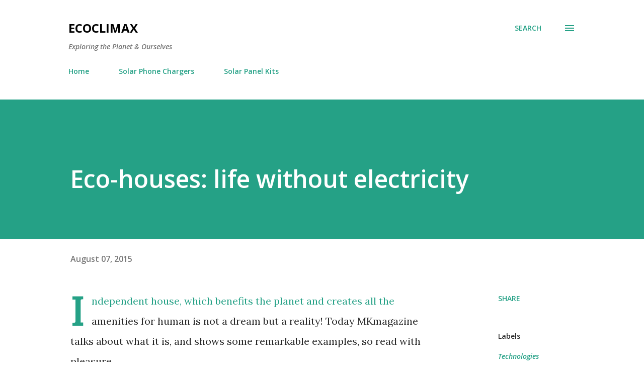

--- FILE ---
content_type: text/html; charset=UTF-8
request_url: http://www.ecoclimax.com/2015/08/eco-houses-life-without-electricity.html
body_size: 32062
content:
<!DOCTYPE html>
<html dir='ltr' lang='en' xmlns='http://www.w3.org/1999/xhtml' xmlns:b='http://www.google.com/2005/gml/b' xmlns:data='http://www.google.com/2005/gml/data' xmlns:expr='http://www.google.com/2005/gml/expr'>
<head>
<meta content='width=device-width, initial-scale=1' name='viewport'/>
<title>Eco-houses: life without electricity</title>
<meta content='text/html; charset=UTF-8' http-equiv='Content-Type'/>
<!-- Chrome, Firefox OS and Opera -->
<meta content='#ffffff' name='theme-color'/>
<!-- Windows Phone -->
<meta content='#ffffff' name='msapplication-navbutton-color'/>
<meta content='blogger' name='generator'/>
<link href='http://www.ecoclimax.com/favicon.ico' rel='icon' type='image/x-icon'/>
<link href='http://www.ecoclimax.com/2015/08/eco-houses-life-without-electricity.html' rel='canonical'/>
<link rel="alternate" type="application/atom+xml" title="Ecoclimax - Atom" href="http://www.ecoclimax.com/feeds/posts/default" />
<link rel="alternate" type="application/rss+xml" title="Ecoclimax - RSS" href="http://www.ecoclimax.com/feeds/posts/default?alt=rss" />
<link rel="service.post" type="application/atom+xml" title="Ecoclimax - Atom" href="https://www.blogger.com/feeds/9033613913042413789/posts/default" />

<link rel="alternate" type="application/atom+xml" title="Ecoclimax - Atom" href="http://www.ecoclimax.com/feeds/4758383523871676834/comments/default" />
<!--Can't find substitution for tag [blog.ieCssRetrofitLinks]-->
<link href='https://blogger.googleusercontent.com/img/b/R29vZ2xl/AVvXsEgXSRy5e_aYTVJFpIVQ_jeIFpgfM_VsqiiL1ogiTr095VzH4qRgqOURt7deyH5ITvTxm86MhYr5-7vwnd471aQ6e6ZDlZmcH-sEKR6LsvYhQdSUOCGy1AKBelA_hxFWKMx-hgzC55v9Nls/s1600/eco-house.jpg' rel='image_src'/>
<meta content='http://www.ecoclimax.com/2015/08/eco-houses-life-without-electricity.html' property='og:url'/>
<meta content='Eco-houses: life without electricity' property='og:title'/>
<meta content='Ecoclimax is a blog exploring the connections between the environment and well-being. From climate change and biodiversity to sustainable living.' property='og:description'/>
<meta content='https://blogger.googleusercontent.com/img/b/R29vZ2xl/AVvXsEgXSRy5e_aYTVJFpIVQ_jeIFpgfM_VsqiiL1ogiTr095VzH4qRgqOURt7deyH5ITvTxm86MhYr5-7vwnd471aQ6e6ZDlZmcH-sEKR6LsvYhQdSUOCGy1AKBelA_hxFWKMx-hgzC55v9Nls/w1200-h630-p-k-no-nu/eco-house.jpg' property='og:image'/>
<style type='text/css'>@font-face{font-family:'Dancing Script';font-style:normal;font-weight:400;font-display:swap;src:url(//fonts.gstatic.com/s/dancingscript/v29/If2cXTr6YS-zF4S-kcSWSVi_sxjsohD9F50Ruu7BMSo3Rep8hNX6plRPjLo.woff2)format('woff2');unicode-range:U+0102-0103,U+0110-0111,U+0128-0129,U+0168-0169,U+01A0-01A1,U+01AF-01B0,U+0300-0301,U+0303-0304,U+0308-0309,U+0323,U+0329,U+1EA0-1EF9,U+20AB;}@font-face{font-family:'Dancing Script';font-style:normal;font-weight:400;font-display:swap;src:url(//fonts.gstatic.com/s/dancingscript/v29/If2cXTr6YS-zF4S-kcSWSVi_sxjsohD9F50Ruu7BMSo3ROp8hNX6plRPjLo.woff2)format('woff2');unicode-range:U+0100-02BA,U+02BD-02C5,U+02C7-02CC,U+02CE-02D7,U+02DD-02FF,U+0304,U+0308,U+0329,U+1D00-1DBF,U+1E00-1E9F,U+1EF2-1EFF,U+2020,U+20A0-20AB,U+20AD-20C0,U+2113,U+2C60-2C7F,U+A720-A7FF;}@font-face{font-family:'Dancing Script';font-style:normal;font-weight:400;font-display:swap;src:url(//fonts.gstatic.com/s/dancingscript/v29/If2cXTr6YS-zF4S-kcSWSVi_sxjsohD9F50Ruu7BMSo3Sup8hNX6plRP.woff2)format('woff2');unicode-range:U+0000-00FF,U+0131,U+0152-0153,U+02BB-02BC,U+02C6,U+02DA,U+02DC,U+0304,U+0308,U+0329,U+2000-206F,U+20AC,U+2122,U+2191,U+2193,U+2212,U+2215,U+FEFF,U+FFFD;}@font-face{font-family:'EB Garamond';font-style:italic;font-weight:600;font-display:swap;src:url(//fonts.gstatic.com/s/ebgaramond/v32/SlGFmQSNjdsmc35JDF1K5GRwUjcdlttVFm-rI7diR79wU6i1hGFJRvzr2Q.woff2)format('woff2');unicode-range:U+0460-052F,U+1C80-1C8A,U+20B4,U+2DE0-2DFF,U+A640-A69F,U+FE2E-FE2F;}@font-face{font-family:'EB Garamond';font-style:italic;font-weight:600;font-display:swap;src:url(//fonts.gstatic.com/s/ebgaramond/v32/SlGFmQSNjdsmc35JDF1K5GRwUjcdlttVFm-rI7diR795U6i1hGFJRvzr2Q.woff2)format('woff2');unicode-range:U+0301,U+0400-045F,U+0490-0491,U+04B0-04B1,U+2116;}@font-face{font-family:'EB Garamond';font-style:italic;font-weight:600;font-display:swap;src:url(//fonts.gstatic.com/s/ebgaramond/v32/SlGFmQSNjdsmc35JDF1K5GRwUjcdlttVFm-rI7diR79xU6i1hGFJRvzr2Q.woff2)format('woff2');unicode-range:U+1F00-1FFF;}@font-face{font-family:'EB Garamond';font-style:italic;font-weight:600;font-display:swap;src:url(//fonts.gstatic.com/s/ebgaramond/v32/SlGFmQSNjdsmc35JDF1K5GRwUjcdlttVFm-rI7diR79-U6i1hGFJRvzr2Q.woff2)format('woff2');unicode-range:U+0370-0377,U+037A-037F,U+0384-038A,U+038C,U+038E-03A1,U+03A3-03FF;}@font-face{font-family:'EB Garamond';font-style:italic;font-weight:600;font-display:swap;src:url(//fonts.gstatic.com/s/ebgaramond/v32/SlGFmQSNjdsmc35JDF1K5GRwUjcdlttVFm-rI7diR79yU6i1hGFJRvzr2Q.woff2)format('woff2');unicode-range:U+0102-0103,U+0110-0111,U+0128-0129,U+0168-0169,U+01A0-01A1,U+01AF-01B0,U+0300-0301,U+0303-0304,U+0308-0309,U+0323,U+0329,U+1EA0-1EF9,U+20AB;}@font-face{font-family:'EB Garamond';font-style:italic;font-weight:600;font-display:swap;src:url(//fonts.gstatic.com/s/ebgaramond/v32/SlGFmQSNjdsmc35JDF1K5GRwUjcdlttVFm-rI7diR79zU6i1hGFJRvzr2Q.woff2)format('woff2');unicode-range:U+0100-02BA,U+02BD-02C5,U+02C7-02CC,U+02CE-02D7,U+02DD-02FF,U+0304,U+0308,U+0329,U+1D00-1DBF,U+1E00-1E9F,U+1EF2-1EFF,U+2020,U+20A0-20AB,U+20AD-20C0,U+2113,U+2C60-2C7F,U+A720-A7FF;}@font-face{font-family:'EB Garamond';font-style:italic;font-weight:600;font-display:swap;src:url(//fonts.gstatic.com/s/ebgaramond/v32/SlGFmQSNjdsmc35JDF1K5GRwUjcdlttVFm-rI7diR799U6i1hGFJRvw.woff2)format('woff2');unicode-range:U+0000-00FF,U+0131,U+0152-0153,U+02BB-02BC,U+02C6,U+02DA,U+02DC,U+0304,U+0308,U+0329,U+2000-206F,U+20AC,U+2122,U+2191,U+2193,U+2212,U+2215,U+FEFF,U+FFFD;}@font-face{font-family:'EB Garamond';font-style:normal;font-weight:400;font-display:swap;src:url(//fonts.gstatic.com/s/ebgaramond/v32/SlGDmQSNjdsmc35JDF1K5E55YMjF_7DPuGi-6_RkCY9_WamXgHlIbvw.woff2)format('woff2');unicode-range:U+0460-052F,U+1C80-1C8A,U+20B4,U+2DE0-2DFF,U+A640-A69F,U+FE2E-FE2F;}@font-face{font-family:'EB Garamond';font-style:normal;font-weight:400;font-display:swap;src:url(//fonts.gstatic.com/s/ebgaramond/v32/SlGDmQSNjdsmc35JDF1K5E55YMjF_7DPuGi-6_RkAI9_WamXgHlIbvw.woff2)format('woff2');unicode-range:U+0301,U+0400-045F,U+0490-0491,U+04B0-04B1,U+2116;}@font-face{font-family:'EB Garamond';font-style:normal;font-weight:400;font-display:swap;src:url(//fonts.gstatic.com/s/ebgaramond/v32/SlGDmQSNjdsmc35JDF1K5E55YMjF_7DPuGi-6_RkCI9_WamXgHlIbvw.woff2)format('woff2');unicode-range:U+1F00-1FFF;}@font-face{font-family:'EB Garamond';font-style:normal;font-weight:400;font-display:swap;src:url(//fonts.gstatic.com/s/ebgaramond/v32/SlGDmQSNjdsmc35JDF1K5E55YMjF_7DPuGi-6_RkB49_WamXgHlIbvw.woff2)format('woff2');unicode-range:U+0370-0377,U+037A-037F,U+0384-038A,U+038C,U+038E-03A1,U+03A3-03FF;}@font-face{font-family:'EB Garamond';font-style:normal;font-weight:400;font-display:swap;src:url(//fonts.gstatic.com/s/ebgaramond/v32/SlGDmQSNjdsmc35JDF1K5E55YMjF_7DPuGi-6_RkC49_WamXgHlIbvw.woff2)format('woff2');unicode-range:U+0102-0103,U+0110-0111,U+0128-0129,U+0168-0169,U+01A0-01A1,U+01AF-01B0,U+0300-0301,U+0303-0304,U+0308-0309,U+0323,U+0329,U+1EA0-1EF9,U+20AB;}@font-face{font-family:'EB Garamond';font-style:normal;font-weight:400;font-display:swap;src:url(//fonts.gstatic.com/s/ebgaramond/v32/SlGDmQSNjdsmc35JDF1K5E55YMjF_7DPuGi-6_RkCo9_WamXgHlIbvw.woff2)format('woff2');unicode-range:U+0100-02BA,U+02BD-02C5,U+02C7-02CC,U+02CE-02D7,U+02DD-02FF,U+0304,U+0308,U+0329,U+1D00-1DBF,U+1E00-1E9F,U+1EF2-1EFF,U+2020,U+20A0-20AB,U+20AD-20C0,U+2113,U+2C60-2C7F,U+A720-A7FF;}@font-face{font-family:'EB Garamond';font-style:normal;font-weight:400;font-display:swap;src:url(//fonts.gstatic.com/s/ebgaramond/v32/SlGDmQSNjdsmc35JDF1K5E55YMjF_7DPuGi-6_RkBI9_WamXgHlI.woff2)format('woff2');unicode-range:U+0000-00FF,U+0131,U+0152-0153,U+02BB-02BC,U+02C6,U+02DA,U+02DC,U+0304,U+0308,U+0329,U+2000-206F,U+20AC,U+2122,U+2191,U+2193,U+2212,U+2215,U+FEFF,U+FFFD;}@font-face{font-family:'Lato';font-style:italic;font-weight:700;font-display:swap;src:url(//fonts.gstatic.com/s/lato/v25/S6u_w4BMUTPHjxsI5wq_FQftx9897sxZ.woff2)format('woff2');unicode-range:U+0100-02BA,U+02BD-02C5,U+02C7-02CC,U+02CE-02D7,U+02DD-02FF,U+0304,U+0308,U+0329,U+1D00-1DBF,U+1E00-1E9F,U+1EF2-1EFF,U+2020,U+20A0-20AB,U+20AD-20C0,U+2113,U+2C60-2C7F,U+A720-A7FF;}@font-face{font-family:'Lato';font-style:italic;font-weight:700;font-display:swap;src:url(//fonts.gstatic.com/s/lato/v25/S6u_w4BMUTPHjxsI5wq_Gwftx9897g.woff2)format('woff2');unicode-range:U+0000-00FF,U+0131,U+0152-0153,U+02BB-02BC,U+02C6,U+02DA,U+02DC,U+0304,U+0308,U+0329,U+2000-206F,U+20AC,U+2122,U+2191,U+2193,U+2212,U+2215,U+FEFF,U+FFFD;}@font-face{font-family:'Lato';font-style:normal;font-weight:400;font-display:swap;src:url(//fonts.gstatic.com/s/lato/v25/S6uyw4BMUTPHjxAwXiWtFCfQ7A.woff2)format('woff2');unicode-range:U+0100-02BA,U+02BD-02C5,U+02C7-02CC,U+02CE-02D7,U+02DD-02FF,U+0304,U+0308,U+0329,U+1D00-1DBF,U+1E00-1E9F,U+1EF2-1EFF,U+2020,U+20A0-20AB,U+20AD-20C0,U+2113,U+2C60-2C7F,U+A720-A7FF;}@font-face{font-family:'Lato';font-style:normal;font-weight:400;font-display:swap;src:url(//fonts.gstatic.com/s/lato/v25/S6uyw4BMUTPHjx4wXiWtFCc.woff2)format('woff2');unicode-range:U+0000-00FF,U+0131,U+0152-0153,U+02BB-02BC,U+02C6,U+02DA,U+02DC,U+0304,U+0308,U+0329,U+2000-206F,U+20AC,U+2122,U+2191,U+2193,U+2212,U+2215,U+FEFF,U+FFFD;}@font-face{font-family:'Lato';font-style:normal;font-weight:700;font-display:swap;src:url(//fonts.gstatic.com/s/lato/v25/S6u9w4BMUTPHh6UVSwaPGQ3q5d0N7w.woff2)format('woff2');unicode-range:U+0100-02BA,U+02BD-02C5,U+02C7-02CC,U+02CE-02D7,U+02DD-02FF,U+0304,U+0308,U+0329,U+1D00-1DBF,U+1E00-1E9F,U+1EF2-1EFF,U+2020,U+20A0-20AB,U+20AD-20C0,U+2113,U+2C60-2C7F,U+A720-A7FF;}@font-face{font-family:'Lato';font-style:normal;font-weight:700;font-display:swap;src:url(//fonts.gstatic.com/s/lato/v25/S6u9w4BMUTPHh6UVSwiPGQ3q5d0.woff2)format('woff2');unicode-range:U+0000-00FF,U+0131,U+0152-0153,U+02BB-02BC,U+02C6,U+02DA,U+02DC,U+0304,U+0308,U+0329,U+2000-206F,U+20AC,U+2122,U+2191,U+2193,U+2212,U+2215,U+FEFF,U+FFFD;}@font-face{font-family:'Lato';font-style:normal;font-weight:900;font-display:swap;src:url(//fonts.gstatic.com/s/lato/v25/S6u9w4BMUTPHh50XSwaPGQ3q5d0N7w.woff2)format('woff2');unicode-range:U+0100-02BA,U+02BD-02C5,U+02C7-02CC,U+02CE-02D7,U+02DD-02FF,U+0304,U+0308,U+0329,U+1D00-1DBF,U+1E00-1E9F,U+1EF2-1EFF,U+2020,U+20A0-20AB,U+20AD-20C0,U+2113,U+2C60-2C7F,U+A720-A7FF;}@font-face{font-family:'Lato';font-style:normal;font-weight:900;font-display:swap;src:url(//fonts.gstatic.com/s/lato/v25/S6u9w4BMUTPHh50XSwiPGQ3q5d0.woff2)format('woff2');unicode-range:U+0000-00FF,U+0131,U+0152-0153,U+02BB-02BC,U+02C6,U+02DA,U+02DC,U+0304,U+0308,U+0329,U+2000-206F,U+20AC,U+2122,U+2191,U+2193,U+2212,U+2215,U+FEFF,U+FFFD;}@font-face{font-family:'Lora';font-style:normal;font-weight:400;font-display:swap;src:url(//fonts.gstatic.com/s/lora/v37/0QI6MX1D_JOuGQbT0gvTJPa787weuxJMkq18ndeYxZ2JTg.woff2)format('woff2');unicode-range:U+0460-052F,U+1C80-1C8A,U+20B4,U+2DE0-2DFF,U+A640-A69F,U+FE2E-FE2F;}@font-face{font-family:'Lora';font-style:normal;font-weight:400;font-display:swap;src:url(//fonts.gstatic.com/s/lora/v37/0QI6MX1D_JOuGQbT0gvTJPa787weuxJFkq18ndeYxZ2JTg.woff2)format('woff2');unicode-range:U+0301,U+0400-045F,U+0490-0491,U+04B0-04B1,U+2116;}@font-face{font-family:'Lora';font-style:normal;font-weight:400;font-display:swap;src:url(//fonts.gstatic.com/s/lora/v37/0QI6MX1D_JOuGQbT0gvTJPa787weuxI9kq18ndeYxZ2JTg.woff2)format('woff2');unicode-range:U+0302-0303,U+0305,U+0307-0308,U+0310,U+0312,U+0315,U+031A,U+0326-0327,U+032C,U+032F-0330,U+0332-0333,U+0338,U+033A,U+0346,U+034D,U+0391-03A1,U+03A3-03A9,U+03B1-03C9,U+03D1,U+03D5-03D6,U+03F0-03F1,U+03F4-03F5,U+2016-2017,U+2034-2038,U+203C,U+2040,U+2043,U+2047,U+2050,U+2057,U+205F,U+2070-2071,U+2074-208E,U+2090-209C,U+20D0-20DC,U+20E1,U+20E5-20EF,U+2100-2112,U+2114-2115,U+2117-2121,U+2123-214F,U+2190,U+2192,U+2194-21AE,U+21B0-21E5,U+21F1-21F2,U+21F4-2211,U+2213-2214,U+2216-22FF,U+2308-230B,U+2310,U+2319,U+231C-2321,U+2336-237A,U+237C,U+2395,U+239B-23B7,U+23D0,U+23DC-23E1,U+2474-2475,U+25AF,U+25B3,U+25B7,U+25BD,U+25C1,U+25CA,U+25CC,U+25FB,U+266D-266F,U+27C0-27FF,U+2900-2AFF,U+2B0E-2B11,U+2B30-2B4C,U+2BFE,U+3030,U+FF5B,U+FF5D,U+1D400-1D7FF,U+1EE00-1EEFF;}@font-face{font-family:'Lora';font-style:normal;font-weight:400;font-display:swap;src:url(//fonts.gstatic.com/s/lora/v37/0QI6MX1D_JOuGQbT0gvTJPa787weuxIvkq18ndeYxZ2JTg.woff2)format('woff2');unicode-range:U+0001-000C,U+000E-001F,U+007F-009F,U+20DD-20E0,U+20E2-20E4,U+2150-218F,U+2190,U+2192,U+2194-2199,U+21AF,U+21E6-21F0,U+21F3,U+2218-2219,U+2299,U+22C4-22C6,U+2300-243F,U+2440-244A,U+2460-24FF,U+25A0-27BF,U+2800-28FF,U+2921-2922,U+2981,U+29BF,U+29EB,U+2B00-2BFF,U+4DC0-4DFF,U+FFF9-FFFB,U+10140-1018E,U+10190-1019C,U+101A0,U+101D0-101FD,U+102E0-102FB,U+10E60-10E7E,U+1D2C0-1D2D3,U+1D2E0-1D37F,U+1F000-1F0FF,U+1F100-1F1AD,U+1F1E6-1F1FF,U+1F30D-1F30F,U+1F315,U+1F31C,U+1F31E,U+1F320-1F32C,U+1F336,U+1F378,U+1F37D,U+1F382,U+1F393-1F39F,U+1F3A7-1F3A8,U+1F3AC-1F3AF,U+1F3C2,U+1F3C4-1F3C6,U+1F3CA-1F3CE,U+1F3D4-1F3E0,U+1F3ED,U+1F3F1-1F3F3,U+1F3F5-1F3F7,U+1F408,U+1F415,U+1F41F,U+1F426,U+1F43F,U+1F441-1F442,U+1F444,U+1F446-1F449,U+1F44C-1F44E,U+1F453,U+1F46A,U+1F47D,U+1F4A3,U+1F4B0,U+1F4B3,U+1F4B9,U+1F4BB,U+1F4BF,U+1F4C8-1F4CB,U+1F4D6,U+1F4DA,U+1F4DF,U+1F4E3-1F4E6,U+1F4EA-1F4ED,U+1F4F7,U+1F4F9-1F4FB,U+1F4FD-1F4FE,U+1F503,U+1F507-1F50B,U+1F50D,U+1F512-1F513,U+1F53E-1F54A,U+1F54F-1F5FA,U+1F610,U+1F650-1F67F,U+1F687,U+1F68D,U+1F691,U+1F694,U+1F698,U+1F6AD,U+1F6B2,U+1F6B9-1F6BA,U+1F6BC,U+1F6C6-1F6CF,U+1F6D3-1F6D7,U+1F6E0-1F6EA,U+1F6F0-1F6F3,U+1F6F7-1F6FC,U+1F700-1F7FF,U+1F800-1F80B,U+1F810-1F847,U+1F850-1F859,U+1F860-1F887,U+1F890-1F8AD,U+1F8B0-1F8BB,U+1F8C0-1F8C1,U+1F900-1F90B,U+1F93B,U+1F946,U+1F984,U+1F996,U+1F9E9,U+1FA00-1FA6F,U+1FA70-1FA7C,U+1FA80-1FA89,U+1FA8F-1FAC6,U+1FACE-1FADC,U+1FADF-1FAE9,U+1FAF0-1FAF8,U+1FB00-1FBFF;}@font-face{font-family:'Lora';font-style:normal;font-weight:400;font-display:swap;src:url(//fonts.gstatic.com/s/lora/v37/0QI6MX1D_JOuGQbT0gvTJPa787weuxJOkq18ndeYxZ2JTg.woff2)format('woff2');unicode-range:U+0102-0103,U+0110-0111,U+0128-0129,U+0168-0169,U+01A0-01A1,U+01AF-01B0,U+0300-0301,U+0303-0304,U+0308-0309,U+0323,U+0329,U+1EA0-1EF9,U+20AB;}@font-face{font-family:'Lora';font-style:normal;font-weight:400;font-display:swap;src:url(//fonts.gstatic.com/s/lora/v37/0QI6MX1D_JOuGQbT0gvTJPa787weuxJPkq18ndeYxZ2JTg.woff2)format('woff2');unicode-range:U+0100-02BA,U+02BD-02C5,U+02C7-02CC,U+02CE-02D7,U+02DD-02FF,U+0304,U+0308,U+0329,U+1D00-1DBF,U+1E00-1E9F,U+1EF2-1EFF,U+2020,U+20A0-20AB,U+20AD-20C0,U+2113,U+2C60-2C7F,U+A720-A7FF;}@font-face{font-family:'Lora';font-style:normal;font-weight:400;font-display:swap;src:url(//fonts.gstatic.com/s/lora/v37/0QI6MX1D_JOuGQbT0gvTJPa787weuxJBkq18ndeYxZ0.woff2)format('woff2');unicode-range:U+0000-00FF,U+0131,U+0152-0153,U+02BB-02BC,U+02C6,U+02DA,U+02DC,U+0304,U+0308,U+0329,U+2000-206F,U+20AC,U+2122,U+2191,U+2193,U+2212,U+2215,U+FEFF,U+FFFD;}@font-face{font-family:'Open Sans';font-style:italic;font-weight:600;font-stretch:100%;font-display:swap;src:url(//fonts.gstatic.com/s/opensans/v44/memtYaGs126MiZpBA-UFUIcVXSCEkx2cmqvXlWqWtE6FxZCJgvAQ.woff2)format('woff2');unicode-range:U+0460-052F,U+1C80-1C8A,U+20B4,U+2DE0-2DFF,U+A640-A69F,U+FE2E-FE2F;}@font-face{font-family:'Open Sans';font-style:italic;font-weight:600;font-stretch:100%;font-display:swap;src:url(//fonts.gstatic.com/s/opensans/v44/memtYaGs126MiZpBA-UFUIcVXSCEkx2cmqvXlWqWvU6FxZCJgvAQ.woff2)format('woff2');unicode-range:U+0301,U+0400-045F,U+0490-0491,U+04B0-04B1,U+2116;}@font-face{font-family:'Open Sans';font-style:italic;font-weight:600;font-stretch:100%;font-display:swap;src:url(//fonts.gstatic.com/s/opensans/v44/memtYaGs126MiZpBA-UFUIcVXSCEkx2cmqvXlWqWtU6FxZCJgvAQ.woff2)format('woff2');unicode-range:U+1F00-1FFF;}@font-face{font-family:'Open Sans';font-style:italic;font-weight:600;font-stretch:100%;font-display:swap;src:url(//fonts.gstatic.com/s/opensans/v44/memtYaGs126MiZpBA-UFUIcVXSCEkx2cmqvXlWqWuk6FxZCJgvAQ.woff2)format('woff2');unicode-range:U+0370-0377,U+037A-037F,U+0384-038A,U+038C,U+038E-03A1,U+03A3-03FF;}@font-face{font-family:'Open Sans';font-style:italic;font-weight:600;font-stretch:100%;font-display:swap;src:url(//fonts.gstatic.com/s/opensans/v44/memtYaGs126MiZpBA-UFUIcVXSCEkx2cmqvXlWqWu06FxZCJgvAQ.woff2)format('woff2');unicode-range:U+0307-0308,U+0590-05FF,U+200C-2010,U+20AA,U+25CC,U+FB1D-FB4F;}@font-face{font-family:'Open Sans';font-style:italic;font-weight:600;font-stretch:100%;font-display:swap;src:url(//fonts.gstatic.com/s/opensans/v44/memtYaGs126MiZpBA-UFUIcVXSCEkx2cmqvXlWqWxU6FxZCJgvAQ.woff2)format('woff2');unicode-range:U+0302-0303,U+0305,U+0307-0308,U+0310,U+0312,U+0315,U+031A,U+0326-0327,U+032C,U+032F-0330,U+0332-0333,U+0338,U+033A,U+0346,U+034D,U+0391-03A1,U+03A3-03A9,U+03B1-03C9,U+03D1,U+03D5-03D6,U+03F0-03F1,U+03F4-03F5,U+2016-2017,U+2034-2038,U+203C,U+2040,U+2043,U+2047,U+2050,U+2057,U+205F,U+2070-2071,U+2074-208E,U+2090-209C,U+20D0-20DC,U+20E1,U+20E5-20EF,U+2100-2112,U+2114-2115,U+2117-2121,U+2123-214F,U+2190,U+2192,U+2194-21AE,U+21B0-21E5,U+21F1-21F2,U+21F4-2211,U+2213-2214,U+2216-22FF,U+2308-230B,U+2310,U+2319,U+231C-2321,U+2336-237A,U+237C,U+2395,U+239B-23B7,U+23D0,U+23DC-23E1,U+2474-2475,U+25AF,U+25B3,U+25B7,U+25BD,U+25C1,U+25CA,U+25CC,U+25FB,U+266D-266F,U+27C0-27FF,U+2900-2AFF,U+2B0E-2B11,U+2B30-2B4C,U+2BFE,U+3030,U+FF5B,U+FF5D,U+1D400-1D7FF,U+1EE00-1EEFF;}@font-face{font-family:'Open Sans';font-style:italic;font-weight:600;font-stretch:100%;font-display:swap;src:url(//fonts.gstatic.com/s/opensans/v44/memtYaGs126MiZpBA-UFUIcVXSCEkx2cmqvXlWqW106FxZCJgvAQ.woff2)format('woff2');unicode-range:U+0001-000C,U+000E-001F,U+007F-009F,U+20DD-20E0,U+20E2-20E4,U+2150-218F,U+2190,U+2192,U+2194-2199,U+21AF,U+21E6-21F0,U+21F3,U+2218-2219,U+2299,U+22C4-22C6,U+2300-243F,U+2440-244A,U+2460-24FF,U+25A0-27BF,U+2800-28FF,U+2921-2922,U+2981,U+29BF,U+29EB,U+2B00-2BFF,U+4DC0-4DFF,U+FFF9-FFFB,U+10140-1018E,U+10190-1019C,U+101A0,U+101D0-101FD,U+102E0-102FB,U+10E60-10E7E,U+1D2C0-1D2D3,U+1D2E0-1D37F,U+1F000-1F0FF,U+1F100-1F1AD,U+1F1E6-1F1FF,U+1F30D-1F30F,U+1F315,U+1F31C,U+1F31E,U+1F320-1F32C,U+1F336,U+1F378,U+1F37D,U+1F382,U+1F393-1F39F,U+1F3A7-1F3A8,U+1F3AC-1F3AF,U+1F3C2,U+1F3C4-1F3C6,U+1F3CA-1F3CE,U+1F3D4-1F3E0,U+1F3ED,U+1F3F1-1F3F3,U+1F3F5-1F3F7,U+1F408,U+1F415,U+1F41F,U+1F426,U+1F43F,U+1F441-1F442,U+1F444,U+1F446-1F449,U+1F44C-1F44E,U+1F453,U+1F46A,U+1F47D,U+1F4A3,U+1F4B0,U+1F4B3,U+1F4B9,U+1F4BB,U+1F4BF,U+1F4C8-1F4CB,U+1F4D6,U+1F4DA,U+1F4DF,U+1F4E3-1F4E6,U+1F4EA-1F4ED,U+1F4F7,U+1F4F9-1F4FB,U+1F4FD-1F4FE,U+1F503,U+1F507-1F50B,U+1F50D,U+1F512-1F513,U+1F53E-1F54A,U+1F54F-1F5FA,U+1F610,U+1F650-1F67F,U+1F687,U+1F68D,U+1F691,U+1F694,U+1F698,U+1F6AD,U+1F6B2,U+1F6B9-1F6BA,U+1F6BC,U+1F6C6-1F6CF,U+1F6D3-1F6D7,U+1F6E0-1F6EA,U+1F6F0-1F6F3,U+1F6F7-1F6FC,U+1F700-1F7FF,U+1F800-1F80B,U+1F810-1F847,U+1F850-1F859,U+1F860-1F887,U+1F890-1F8AD,U+1F8B0-1F8BB,U+1F8C0-1F8C1,U+1F900-1F90B,U+1F93B,U+1F946,U+1F984,U+1F996,U+1F9E9,U+1FA00-1FA6F,U+1FA70-1FA7C,U+1FA80-1FA89,U+1FA8F-1FAC6,U+1FACE-1FADC,U+1FADF-1FAE9,U+1FAF0-1FAF8,U+1FB00-1FBFF;}@font-face{font-family:'Open Sans';font-style:italic;font-weight:600;font-stretch:100%;font-display:swap;src:url(//fonts.gstatic.com/s/opensans/v44/memtYaGs126MiZpBA-UFUIcVXSCEkx2cmqvXlWqWtk6FxZCJgvAQ.woff2)format('woff2');unicode-range:U+0102-0103,U+0110-0111,U+0128-0129,U+0168-0169,U+01A0-01A1,U+01AF-01B0,U+0300-0301,U+0303-0304,U+0308-0309,U+0323,U+0329,U+1EA0-1EF9,U+20AB;}@font-face{font-family:'Open Sans';font-style:italic;font-weight:600;font-stretch:100%;font-display:swap;src:url(//fonts.gstatic.com/s/opensans/v44/memtYaGs126MiZpBA-UFUIcVXSCEkx2cmqvXlWqWt06FxZCJgvAQ.woff2)format('woff2');unicode-range:U+0100-02BA,U+02BD-02C5,U+02C7-02CC,U+02CE-02D7,U+02DD-02FF,U+0304,U+0308,U+0329,U+1D00-1DBF,U+1E00-1E9F,U+1EF2-1EFF,U+2020,U+20A0-20AB,U+20AD-20C0,U+2113,U+2C60-2C7F,U+A720-A7FF;}@font-face{font-family:'Open Sans';font-style:italic;font-weight:600;font-stretch:100%;font-display:swap;src:url(//fonts.gstatic.com/s/opensans/v44/memtYaGs126MiZpBA-UFUIcVXSCEkx2cmqvXlWqWuU6FxZCJgg.woff2)format('woff2');unicode-range:U+0000-00FF,U+0131,U+0152-0153,U+02BB-02BC,U+02C6,U+02DA,U+02DC,U+0304,U+0308,U+0329,U+2000-206F,U+20AC,U+2122,U+2191,U+2193,U+2212,U+2215,U+FEFF,U+FFFD;}@font-face{font-family:'Open Sans';font-style:italic;font-weight:800;font-stretch:100%;font-display:swap;src:url(//fonts.gstatic.com/s/opensans/v44/memtYaGs126MiZpBA-UFUIcVXSCEkx2cmqvXlWqWtE6FxZCJgvAQ.woff2)format('woff2');unicode-range:U+0460-052F,U+1C80-1C8A,U+20B4,U+2DE0-2DFF,U+A640-A69F,U+FE2E-FE2F;}@font-face{font-family:'Open Sans';font-style:italic;font-weight:800;font-stretch:100%;font-display:swap;src:url(//fonts.gstatic.com/s/opensans/v44/memtYaGs126MiZpBA-UFUIcVXSCEkx2cmqvXlWqWvU6FxZCJgvAQ.woff2)format('woff2');unicode-range:U+0301,U+0400-045F,U+0490-0491,U+04B0-04B1,U+2116;}@font-face{font-family:'Open Sans';font-style:italic;font-weight:800;font-stretch:100%;font-display:swap;src:url(//fonts.gstatic.com/s/opensans/v44/memtYaGs126MiZpBA-UFUIcVXSCEkx2cmqvXlWqWtU6FxZCJgvAQ.woff2)format('woff2');unicode-range:U+1F00-1FFF;}@font-face{font-family:'Open Sans';font-style:italic;font-weight:800;font-stretch:100%;font-display:swap;src:url(//fonts.gstatic.com/s/opensans/v44/memtYaGs126MiZpBA-UFUIcVXSCEkx2cmqvXlWqWuk6FxZCJgvAQ.woff2)format('woff2');unicode-range:U+0370-0377,U+037A-037F,U+0384-038A,U+038C,U+038E-03A1,U+03A3-03FF;}@font-face{font-family:'Open Sans';font-style:italic;font-weight:800;font-stretch:100%;font-display:swap;src:url(//fonts.gstatic.com/s/opensans/v44/memtYaGs126MiZpBA-UFUIcVXSCEkx2cmqvXlWqWu06FxZCJgvAQ.woff2)format('woff2');unicode-range:U+0307-0308,U+0590-05FF,U+200C-2010,U+20AA,U+25CC,U+FB1D-FB4F;}@font-face{font-family:'Open Sans';font-style:italic;font-weight:800;font-stretch:100%;font-display:swap;src:url(//fonts.gstatic.com/s/opensans/v44/memtYaGs126MiZpBA-UFUIcVXSCEkx2cmqvXlWqWxU6FxZCJgvAQ.woff2)format('woff2');unicode-range:U+0302-0303,U+0305,U+0307-0308,U+0310,U+0312,U+0315,U+031A,U+0326-0327,U+032C,U+032F-0330,U+0332-0333,U+0338,U+033A,U+0346,U+034D,U+0391-03A1,U+03A3-03A9,U+03B1-03C9,U+03D1,U+03D5-03D6,U+03F0-03F1,U+03F4-03F5,U+2016-2017,U+2034-2038,U+203C,U+2040,U+2043,U+2047,U+2050,U+2057,U+205F,U+2070-2071,U+2074-208E,U+2090-209C,U+20D0-20DC,U+20E1,U+20E5-20EF,U+2100-2112,U+2114-2115,U+2117-2121,U+2123-214F,U+2190,U+2192,U+2194-21AE,U+21B0-21E5,U+21F1-21F2,U+21F4-2211,U+2213-2214,U+2216-22FF,U+2308-230B,U+2310,U+2319,U+231C-2321,U+2336-237A,U+237C,U+2395,U+239B-23B7,U+23D0,U+23DC-23E1,U+2474-2475,U+25AF,U+25B3,U+25B7,U+25BD,U+25C1,U+25CA,U+25CC,U+25FB,U+266D-266F,U+27C0-27FF,U+2900-2AFF,U+2B0E-2B11,U+2B30-2B4C,U+2BFE,U+3030,U+FF5B,U+FF5D,U+1D400-1D7FF,U+1EE00-1EEFF;}@font-face{font-family:'Open Sans';font-style:italic;font-weight:800;font-stretch:100%;font-display:swap;src:url(//fonts.gstatic.com/s/opensans/v44/memtYaGs126MiZpBA-UFUIcVXSCEkx2cmqvXlWqW106FxZCJgvAQ.woff2)format('woff2');unicode-range:U+0001-000C,U+000E-001F,U+007F-009F,U+20DD-20E0,U+20E2-20E4,U+2150-218F,U+2190,U+2192,U+2194-2199,U+21AF,U+21E6-21F0,U+21F3,U+2218-2219,U+2299,U+22C4-22C6,U+2300-243F,U+2440-244A,U+2460-24FF,U+25A0-27BF,U+2800-28FF,U+2921-2922,U+2981,U+29BF,U+29EB,U+2B00-2BFF,U+4DC0-4DFF,U+FFF9-FFFB,U+10140-1018E,U+10190-1019C,U+101A0,U+101D0-101FD,U+102E0-102FB,U+10E60-10E7E,U+1D2C0-1D2D3,U+1D2E0-1D37F,U+1F000-1F0FF,U+1F100-1F1AD,U+1F1E6-1F1FF,U+1F30D-1F30F,U+1F315,U+1F31C,U+1F31E,U+1F320-1F32C,U+1F336,U+1F378,U+1F37D,U+1F382,U+1F393-1F39F,U+1F3A7-1F3A8,U+1F3AC-1F3AF,U+1F3C2,U+1F3C4-1F3C6,U+1F3CA-1F3CE,U+1F3D4-1F3E0,U+1F3ED,U+1F3F1-1F3F3,U+1F3F5-1F3F7,U+1F408,U+1F415,U+1F41F,U+1F426,U+1F43F,U+1F441-1F442,U+1F444,U+1F446-1F449,U+1F44C-1F44E,U+1F453,U+1F46A,U+1F47D,U+1F4A3,U+1F4B0,U+1F4B3,U+1F4B9,U+1F4BB,U+1F4BF,U+1F4C8-1F4CB,U+1F4D6,U+1F4DA,U+1F4DF,U+1F4E3-1F4E6,U+1F4EA-1F4ED,U+1F4F7,U+1F4F9-1F4FB,U+1F4FD-1F4FE,U+1F503,U+1F507-1F50B,U+1F50D,U+1F512-1F513,U+1F53E-1F54A,U+1F54F-1F5FA,U+1F610,U+1F650-1F67F,U+1F687,U+1F68D,U+1F691,U+1F694,U+1F698,U+1F6AD,U+1F6B2,U+1F6B9-1F6BA,U+1F6BC,U+1F6C6-1F6CF,U+1F6D3-1F6D7,U+1F6E0-1F6EA,U+1F6F0-1F6F3,U+1F6F7-1F6FC,U+1F700-1F7FF,U+1F800-1F80B,U+1F810-1F847,U+1F850-1F859,U+1F860-1F887,U+1F890-1F8AD,U+1F8B0-1F8BB,U+1F8C0-1F8C1,U+1F900-1F90B,U+1F93B,U+1F946,U+1F984,U+1F996,U+1F9E9,U+1FA00-1FA6F,U+1FA70-1FA7C,U+1FA80-1FA89,U+1FA8F-1FAC6,U+1FACE-1FADC,U+1FADF-1FAE9,U+1FAF0-1FAF8,U+1FB00-1FBFF;}@font-face{font-family:'Open Sans';font-style:italic;font-weight:800;font-stretch:100%;font-display:swap;src:url(//fonts.gstatic.com/s/opensans/v44/memtYaGs126MiZpBA-UFUIcVXSCEkx2cmqvXlWqWtk6FxZCJgvAQ.woff2)format('woff2');unicode-range:U+0102-0103,U+0110-0111,U+0128-0129,U+0168-0169,U+01A0-01A1,U+01AF-01B0,U+0300-0301,U+0303-0304,U+0308-0309,U+0323,U+0329,U+1EA0-1EF9,U+20AB;}@font-face{font-family:'Open Sans';font-style:italic;font-weight:800;font-stretch:100%;font-display:swap;src:url(//fonts.gstatic.com/s/opensans/v44/memtYaGs126MiZpBA-UFUIcVXSCEkx2cmqvXlWqWt06FxZCJgvAQ.woff2)format('woff2');unicode-range:U+0100-02BA,U+02BD-02C5,U+02C7-02CC,U+02CE-02D7,U+02DD-02FF,U+0304,U+0308,U+0329,U+1D00-1DBF,U+1E00-1E9F,U+1EF2-1EFF,U+2020,U+20A0-20AB,U+20AD-20C0,U+2113,U+2C60-2C7F,U+A720-A7FF;}@font-face{font-family:'Open Sans';font-style:italic;font-weight:800;font-stretch:100%;font-display:swap;src:url(//fonts.gstatic.com/s/opensans/v44/memtYaGs126MiZpBA-UFUIcVXSCEkx2cmqvXlWqWuU6FxZCJgg.woff2)format('woff2');unicode-range:U+0000-00FF,U+0131,U+0152-0153,U+02BB-02BC,U+02C6,U+02DA,U+02DC,U+0304,U+0308,U+0329,U+2000-206F,U+20AC,U+2122,U+2191,U+2193,U+2212,U+2215,U+FEFF,U+FFFD;}@font-face{font-family:'Open Sans';font-style:normal;font-weight:400;font-stretch:100%;font-display:swap;src:url(//fonts.gstatic.com/s/opensans/v44/memvYaGs126MiZpBA-UvWbX2vVnXBbObj2OVTSKmu0SC55K5gw.woff2)format('woff2');unicode-range:U+0460-052F,U+1C80-1C8A,U+20B4,U+2DE0-2DFF,U+A640-A69F,U+FE2E-FE2F;}@font-face{font-family:'Open Sans';font-style:normal;font-weight:400;font-stretch:100%;font-display:swap;src:url(//fonts.gstatic.com/s/opensans/v44/memvYaGs126MiZpBA-UvWbX2vVnXBbObj2OVTSumu0SC55K5gw.woff2)format('woff2');unicode-range:U+0301,U+0400-045F,U+0490-0491,U+04B0-04B1,U+2116;}@font-face{font-family:'Open Sans';font-style:normal;font-weight:400;font-stretch:100%;font-display:swap;src:url(//fonts.gstatic.com/s/opensans/v44/memvYaGs126MiZpBA-UvWbX2vVnXBbObj2OVTSOmu0SC55K5gw.woff2)format('woff2');unicode-range:U+1F00-1FFF;}@font-face{font-family:'Open Sans';font-style:normal;font-weight:400;font-stretch:100%;font-display:swap;src:url(//fonts.gstatic.com/s/opensans/v44/memvYaGs126MiZpBA-UvWbX2vVnXBbObj2OVTSymu0SC55K5gw.woff2)format('woff2');unicode-range:U+0370-0377,U+037A-037F,U+0384-038A,U+038C,U+038E-03A1,U+03A3-03FF;}@font-face{font-family:'Open Sans';font-style:normal;font-weight:400;font-stretch:100%;font-display:swap;src:url(//fonts.gstatic.com/s/opensans/v44/memvYaGs126MiZpBA-UvWbX2vVnXBbObj2OVTS2mu0SC55K5gw.woff2)format('woff2');unicode-range:U+0307-0308,U+0590-05FF,U+200C-2010,U+20AA,U+25CC,U+FB1D-FB4F;}@font-face{font-family:'Open Sans';font-style:normal;font-weight:400;font-stretch:100%;font-display:swap;src:url(//fonts.gstatic.com/s/opensans/v44/memvYaGs126MiZpBA-UvWbX2vVnXBbObj2OVTVOmu0SC55K5gw.woff2)format('woff2');unicode-range:U+0302-0303,U+0305,U+0307-0308,U+0310,U+0312,U+0315,U+031A,U+0326-0327,U+032C,U+032F-0330,U+0332-0333,U+0338,U+033A,U+0346,U+034D,U+0391-03A1,U+03A3-03A9,U+03B1-03C9,U+03D1,U+03D5-03D6,U+03F0-03F1,U+03F4-03F5,U+2016-2017,U+2034-2038,U+203C,U+2040,U+2043,U+2047,U+2050,U+2057,U+205F,U+2070-2071,U+2074-208E,U+2090-209C,U+20D0-20DC,U+20E1,U+20E5-20EF,U+2100-2112,U+2114-2115,U+2117-2121,U+2123-214F,U+2190,U+2192,U+2194-21AE,U+21B0-21E5,U+21F1-21F2,U+21F4-2211,U+2213-2214,U+2216-22FF,U+2308-230B,U+2310,U+2319,U+231C-2321,U+2336-237A,U+237C,U+2395,U+239B-23B7,U+23D0,U+23DC-23E1,U+2474-2475,U+25AF,U+25B3,U+25B7,U+25BD,U+25C1,U+25CA,U+25CC,U+25FB,U+266D-266F,U+27C0-27FF,U+2900-2AFF,U+2B0E-2B11,U+2B30-2B4C,U+2BFE,U+3030,U+FF5B,U+FF5D,U+1D400-1D7FF,U+1EE00-1EEFF;}@font-face{font-family:'Open Sans';font-style:normal;font-weight:400;font-stretch:100%;font-display:swap;src:url(//fonts.gstatic.com/s/opensans/v44/memvYaGs126MiZpBA-UvWbX2vVnXBbObj2OVTUGmu0SC55K5gw.woff2)format('woff2');unicode-range:U+0001-000C,U+000E-001F,U+007F-009F,U+20DD-20E0,U+20E2-20E4,U+2150-218F,U+2190,U+2192,U+2194-2199,U+21AF,U+21E6-21F0,U+21F3,U+2218-2219,U+2299,U+22C4-22C6,U+2300-243F,U+2440-244A,U+2460-24FF,U+25A0-27BF,U+2800-28FF,U+2921-2922,U+2981,U+29BF,U+29EB,U+2B00-2BFF,U+4DC0-4DFF,U+FFF9-FFFB,U+10140-1018E,U+10190-1019C,U+101A0,U+101D0-101FD,U+102E0-102FB,U+10E60-10E7E,U+1D2C0-1D2D3,U+1D2E0-1D37F,U+1F000-1F0FF,U+1F100-1F1AD,U+1F1E6-1F1FF,U+1F30D-1F30F,U+1F315,U+1F31C,U+1F31E,U+1F320-1F32C,U+1F336,U+1F378,U+1F37D,U+1F382,U+1F393-1F39F,U+1F3A7-1F3A8,U+1F3AC-1F3AF,U+1F3C2,U+1F3C4-1F3C6,U+1F3CA-1F3CE,U+1F3D4-1F3E0,U+1F3ED,U+1F3F1-1F3F3,U+1F3F5-1F3F7,U+1F408,U+1F415,U+1F41F,U+1F426,U+1F43F,U+1F441-1F442,U+1F444,U+1F446-1F449,U+1F44C-1F44E,U+1F453,U+1F46A,U+1F47D,U+1F4A3,U+1F4B0,U+1F4B3,U+1F4B9,U+1F4BB,U+1F4BF,U+1F4C8-1F4CB,U+1F4D6,U+1F4DA,U+1F4DF,U+1F4E3-1F4E6,U+1F4EA-1F4ED,U+1F4F7,U+1F4F9-1F4FB,U+1F4FD-1F4FE,U+1F503,U+1F507-1F50B,U+1F50D,U+1F512-1F513,U+1F53E-1F54A,U+1F54F-1F5FA,U+1F610,U+1F650-1F67F,U+1F687,U+1F68D,U+1F691,U+1F694,U+1F698,U+1F6AD,U+1F6B2,U+1F6B9-1F6BA,U+1F6BC,U+1F6C6-1F6CF,U+1F6D3-1F6D7,U+1F6E0-1F6EA,U+1F6F0-1F6F3,U+1F6F7-1F6FC,U+1F700-1F7FF,U+1F800-1F80B,U+1F810-1F847,U+1F850-1F859,U+1F860-1F887,U+1F890-1F8AD,U+1F8B0-1F8BB,U+1F8C0-1F8C1,U+1F900-1F90B,U+1F93B,U+1F946,U+1F984,U+1F996,U+1F9E9,U+1FA00-1FA6F,U+1FA70-1FA7C,U+1FA80-1FA89,U+1FA8F-1FAC6,U+1FACE-1FADC,U+1FADF-1FAE9,U+1FAF0-1FAF8,U+1FB00-1FBFF;}@font-face{font-family:'Open Sans';font-style:normal;font-weight:400;font-stretch:100%;font-display:swap;src:url(//fonts.gstatic.com/s/opensans/v44/memvYaGs126MiZpBA-UvWbX2vVnXBbObj2OVTSCmu0SC55K5gw.woff2)format('woff2');unicode-range:U+0102-0103,U+0110-0111,U+0128-0129,U+0168-0169,U+01A0-01A1,U+01AF-01B0,U+0300-0301,U+0303-0304,U+0308-0309,U+0323,U+0329,U+1EA0-1EF9,U+20AB;}@font-face{font-family:'Open Sans';font-style:normal;font-weight:400;font-stretch:100%;font-display:swap;src:url(//fonts.gstatic.com/s/opensans/v44/memvYaGs126MiZpBA-UvWbX2vVnXBbObj2OVTSGmu0SC55K5gw.woff2)format('woff2');unicode-range:U+0100-02BA,U+02BD-02C5,U+02C7-02CC,U+02CE-02D7,U+02DD-02FF,U+0304,U+0308,U+0329,U+1D00-1DBF,U+1E00-1E9F,U+1EF2-1EFF,U+2020,U+20A0-20AB,U+20AD-20C0,U+2113,U+2C60-2C7F,U+A720-A7FF;}@font-face{font-family:'Open Sans';font-style:normal;font-weight:400;font-stretch:100%;font-display:swap;src:url(//fonts.gstatic.com/s/opensans/v44/memvYaGs126MiZpBA-UvWbX2vVnXBbObj2OVTS-mu0SC55I.woff2)format('woff2');unicode-range:U+0000-00FF,U+0131,U+0152-0153,U+02BB-02BC,U+02C6,U+02DA,U+02DC,U+0304,U+0308,U+0329,U+2000-206F,U+20AC,U+2122,U+2191,U+2193,U+2212,U+2215,U+FEFF,U+FFFD;}@font-face{font-family:'Open Sans';font-style:normal;font-weight:600;font-stretch:100%;font-display:swap;src:url(//fonts.gstatic.com/s/opensans/v44/memvYaGs126MiZpBA-UvWbX2vVnXBbObj2OVTSKmu0SC55K5gw.woff2)format('woff2');unicode-range:U+0460-052F,U+1C80-1C8A,U+20B4,U+2DE0-2DFF,U+A640-A69F,U+FE2E-FE2F;}@font-face{font-family:'Open Sans';font-style:normal;font-weight:600;font-stretch:100%;font-display:swap;src:url(//fonts.gstatic.com/s/opensans/v44/memvYaGs126MiZpBA-UvWbX2vVnXBbObj2OVTSumu0SC55K5gw.woff2)format('woff2');unicode-range:U+0301,U+0400-045F,U+0490-0491,U+04B0-04B1,U+2116;}@font-face{font-family:'Open Sans';font-style:normal;font-weight:600;font-stretch:100%;font-display:swap;src:url(//fonts.gstatic.com/s/opensans/v44/memvYaGs126MiZpBA-UvWbX2vVnXBbObj2OVTSOmu0SC55K5gw.woff2)format('woff2');unicode-range:U+1F00-1FFF;}@font-face{font-family:'Open Sans';font-style:normal;font-weight:600;font-stretch:100%;font-display:swap;src:url(//fonts.gstatic.com/s/opensans/v44/memvYaGs126MiZpBA-UvWbX2vVnXBbObj2OVTSymu0SC55K5gw.woff2)format('woff2');unicode-range:U+0370-0377,U+037A-037F,U+0384-038A,U+038C,U+038E-03A1,U+03A3-03FF;}@font-face{font-family:'Open Sans';font-style:normal;font-weight:600;font-stretch:100%;font-display:swap;src:url(//fonts.gstatic.com/s/opensans/v44/memvYaGs126MiZpBA-UvWbX2vVnXBbObj2OVTS2mu0SC55K5gw.woff2)format('woff2');unicode-range:U+0307-0308,U+0590-05FF,U+200C-2010,U+20AA,U+25CC,U+FB1D-FB4F;}@font-face{font-family:'Open Sans';font-style:normal;font-weight:600;font-stretch:100%;font-display:swap;src:url(//fonts.gstatic.com/s/opensans/v44/memvYaGs126MiZpBA-UvWbX2vVnXBbObj2OVTVOmu0SC55K5gw.woff2)format('woff2');unicode-range:U+0302-0303,U+0305,U+0307-0308,U+0310,U+0312,U+0315,U+031A,U+0326-0327,U+032C,U+032F-0330,U+0332-0333,U+0338,U+033A,U+0346,U+034D,U+0391-03A1,U+03A3-03A9,U+03B1-03C9,U+03D1,U+03D5-03D6,U+03F0-03F1,U+03F4-03F5,U+2016-2017,U+2034-2038,U+203C,U+2040,U+2043,U+2047,U+2050,U+2057,U+205F,U+2070-2071,U+2074-208E,U+2090-209C,U+20D0-20DC,U+20E1,U+20E5-20EF,U+2100-2112,U+2114-2115,U+2117-2121,U+2123-214F,U+2190,U+2192,U+2194-21AE,U+21B0-21E5,U+21F1-21F2,U+21F4-2211,U+2213-2214,U+2216-22FF,U+2308-230B,U+2310,U+2319,U+231C-2321,U+2336-237A,U+237C,U+2395,U+239B-23B7,U+23D0,U+23DC-23E1,U+2474-2475,U+25AF,U+25B3,U+25B7,U+25BD,U+25C1,U+25CA,U+25CC,U+25FB,U+266D-266F,U+27C0-27FF,U+2900-2AFF,U+2B0E-2B11,U+2B30-2B4C,U+2BFE,U+3030,U+FF5B,U+FF5D,U+1D400-1D7FF,U+1EE00-1EEFF;}@font-face{font-family:'Open Sans';font-style:normal;font-weight:600;font-stretch:100%;font-display:swap;src:url(//fonts.gstatic.com/s/opensans/v44/memvYaGs126MiZpBA-UvWbX2vVnXBbObj2OVTUGmu0SC55K5gw.woff2)format('woff2');unicode-range:U+0001-000C,U+000E-001F,U+007F-009F,U+20DD-20E0,U+20E2-20E4,U+2150-218F,U+2190,U+2192,U+2194-2199,U+21AF,U+21E6-21F0,U+21F3,U+2218-2219,U+2299,U+22C4-22C6,U+2300-243F,U+2440-244A,U+2460-24FF,U+25A0-27BF,U+2800-28FF,U+2921-2922,U+2981,U+29BF,U+29EB,U+2B00-2BFF,U+4DC0-4DFF,U+FFF9-FFFB,U+10140-1018E,U+10190-1019C,U+101A0,U+101D0-101FD,U+102E0-102FB,U+10E60-10E7E,U+1D2C0-1D2D3,U+1D2E0-1D37F,U+1F000-1F0FF,U+1F100-1F1AD,U+1F1E6-1F1FF,U+1F30D-1F30F,U+1F315,U+1F31C,U+1F31E,U+1F320-1F32C,U+1F336,U+1F378,U+1F37D,U+1F382,U+1F393-1F39F,U+1F3A7-1F3A8,U+1F3AC-1F3AF,U+1F3C2,U+1F3C4-1F3C6,U+1F3CA-1F3CE,U+1F3D4-1F3E0,U+1F3ED,U+1F3F1-1F3F3,U+1F3F5-1F3F7,U+1F408,U+1F415,U+1F41F,U+1F426,U+1F43F,U+1F441-1F442,U+1F444,U+1F446-1F449,U+1F44C-1F44E,U+1F453,U+1F46A,U+1F47D,U+1F4A3,U+1F4B0,U+1F4B3,U+1F4B9,U+1F4BB,U+1F4BF,U+1F4C8-1F4CB,U+1F4D6,U+1F4DA,U+1F4DF,U+1F4E3-1F4E6,U+1F4EA-1F4ED,U+1F4F7,U+1F4F9-1F4FB,U+1F4FD-1F4FE,U+1F503,U+1F507-1F50B,U+1F50D,U+1F512-1F513,U+1F53E-1F54A,U+1F54F-1F5FA,U+1F610,U+1F650-1F67F,U+1F687,U+1F68D,U+1F691,U+1F694,U+1F698,U+1F6AD,U+1F6B2,U+1F6B9-1F6BA,U+1F6BC,U+1F6C6-1F6CF,U+1F6D3-1F6D7,U+1F6E0-1F6EA,U+1F6F0-1F6F3,U+1F6F7-1F6FC,U+1F700-1F7FF,U+1F800-1F80B,U+1F810-1F847,U+1F850-1F859,U+1F860-1F887,U+1F890-1F8AD,U+1F8B0-1F8BB,U+1F8C0-1F8C1,U+1F900-1F90B,U+1F93B,U+1F946,U+1F984,U+1F996,U+1F9E9,U+1FA00-1FA6F,U+1FA70-1FA7C,U+1FA80-1FA89,U+1FA8F-1FAC6,U+1FACE-1FADC,U+1FADF-1FAE9,U+1FAF0-1FAF8,U+1FB00-1FBFF;}@font-face{font-family:'Open Sans';font-style:normal;font-weight:600;font-stretch:100%;font-display:swap;src:url(//fonts.gstatic.com/s/opensans/v44/memvYaGs126MiZpBA-UvWbX2vVnXBbObj2OVTSCmu0SC55K5gw.woff2)format('woff2');unicode-range:U+0102-0103,U+0110-0111,U+0128-0129,U+0168-0169,U+01A0-01A1,U+01AF-01B0,U+0300-0301,U+0303-0304,U+0308-0309,U+0323,U+0329,U+1EA0-1EF9,U+20AB;}@font-face{font-family:'Open Sans';font-style:normal;font-weight:600;font-stretch:100%;font-display:swap;src:url(//fonts.gstatic.com/s/opensans/v44/memvYaGs126MiZpBA-UvWbX2vVnXBbObj2OVTSGmu0SC55K5gw.woff2)format('woff2');unicode-range:U+0100-02BA,U+02BD-02C5,U+02C7-02CC,U+02CE-02D7,U+02DD-02FF,U+0304,U+0308,U+0329,U+1D00-1DBF,U+1E00-1E9F,U+1EF2-1EFF,U+2020,U+20A0-20AB,U+20AD-20C0,U+2113,U+2C60-2C7F,U+A720-A7FF;}@font-face{font-family:'Open Sans';font-style:normal;font-weight:600;font-stretch:100%;font-display:swap;src:url(//fonts.gstatic.com/s/opensans/v44/memvYaGs126MiZpBA-UvWbX2vVnXBbObj2OVTS-mu0SC55I.woff2)format('woff2');unicode-range:U+0000-00FF,U+0131,U+0152-0153,U+02BB-02BC,U+02C6,U+02DA,U+02DC,U+0304,U+0308,U+0329,U+2000-206F,U+20AC,U+2122,U+2191,U+2193,U+2212,U+2215,U+FEFF,U+FFFD;}@font-face{font-family:'Open Sans';font-style:normal;font-weight:700;font-stretch:100%;font-display:swap;src:url(//fonts.gstatic.com/s/opensans/v44/memvYaGs126MiZpBA-UvWbX2vVnXBbObj2OVTSKmu0SC55K5gw.woff2)format('woff2');unicode-range:U+0460-052F,U+1C80-1C8A,U+20B4,U+2DE0-2DFF,U+A640-A69F,U+FE2E-FE2F;}@font-face{font-family:'Open Sans';font-style:normal;font-weight:700;font-stretch:100%;font-display:swap;src:url(//fonts.gstatic.com/s/opensans/v44/memvYaGs126MiZpBA-UvWbX2vVnXBbObj2OVTSumu0SC55K5gw.woff2)format('woff2');unicode-range:U+0301,U+0400-045F,U+0490-0491,U+04B0-04B1,U+2116;}@font-face{font-family:'Open Sans';font-style:normal;font-weight:700;font-stretch:100%;font-display:swap;src:url(//fonts.gstatic.com/s/opensans/v44/memvYaGs126MiZpBA-UvWbX2vVnXBbObj2OVTSOmu0SC55K5gw.woff2)format('woff2');unicode-range:U+1F00-1FFF;}@font-face{font-family:'Open Sans';font-style:normal;font-weight:700;font-stretch:100%;font-display:swap;src:url(//fonts.gstatic.com/s/opensans/v44/memvYaGs126MiZpBA-UvWbX2vVnXBbObj2OVTSymu0SC55K5gw.woff2)format('woff2');unicode-range:U+0370-0377,U+037A-037F,U+0384-038A,U+038C,U+038E-03A1,U+03A3-03FF;}@font-face{font-family:'Open Sans';font-style:normal;font-weight:700;font-stretch:100%;font-display:swap;src:url(//fonts.gstatic.com/s/opensans/v44/memvYaGs126MiZpBA-UvWbX2vVnXBbObj2OVTS2mu0SC55K5gw.woff2)format('woff2');unicode-range:U+0307-0308,U+0590-05FF,U+200C-2010,U+20AA,U+25CC,U+FB1D-FB4F;}@font-face{font-family:'Open Sans';font-style:normal;font-weight:700;font-stretch:100%;font-display:swap;src:url(//fonts.gstatic.com/s/opensans/v44/memvYaGs126MiZpBA-UvWbX2vVnXBbObj2OVTVOmu0SC55K5gw.woff2)format('woff2');unicode-range:U+0302-0303,U+0305,U+0307-0308,U+0310,U+0312,U+0315,U+031A,U+0326-0327,U+032C,U+032F-0330,U+0332-0333,U+0338,U+033A,U+0346,U+034D,U+0391-03A1,U+03A3-03A9,U+03B1-03C9,U+03D1,U+03D5-03D6,U+03F0-03F1,U+03F4-03F5,U+2016-2017,U+2034-2038,U+203C,U+2040,U+2043,U+2047,U+2050,U+2057,U+205F,U+2070-2071,U+2074-208E,U+2090-209C,U+20D0-20DC,U+20E1,U+20E5-20EF,U+2100-2112,U+2114-2115,U+2117-2121,U+2123-214F,U+2190,U+2192,U+2194-21AE,U+21B0-21E5,U+21F1-21F2,U+21F4-2211,U+2213-2214,U+2216-22FF,U+2308-230B,U+2310,U+2319,U+231C-2321,U+2336-237A,U+237C,U+2395,U+239B-23B7,U+23D0,U+23DC-23E1,U+2474-2475,U+25AF,U+25B3,U+25B7,U+25BD,U+25C1,U+25CA,U+25CC,U+25FB,U+266D-266F,U+27C0-27FF,U+2900-2AFF,U+2B0E-2B11,U+2B30-2B4C,U+2BFE,U+3030,U+FF5B,U+FF5D,U+1D400-1D7FF,U+1EE00-1EEFF;}@font-face{font-family:'Open Sans';font-style:normal;font-weight:700;font-stretch:100%;font-display:swap;src:url(//fonts.gstatic.com/s/opensans/v44/memvYaGs126MiZpBA-UvWbX2vVnXBbObj2OVTUGmu0SC55K5gw.woff2)format('woff2');unicode-range:U+0001-000C,U+000E-001F,U+007F-009F,U+20DD-20E0,U+20E2-20E4,U+2150-218F,U+2190,U+2192,U+2194-2199,U+21AF,U+21E6-21F0,U+21F3,U+2218-2219,U+2299,U+22C4-22C6,U+2300-243F,U+2440-244A,U+2460-24FF,U+25A0-27BF,U+2800-28FF,U+2921-2922,U+2981,U+29BF,U+29EB,U+2B00-2BFF,U+4DC0-4DFF,U+FFF9-FFFB,U+10140-1018E,U+10190-1019C,U+101A0,U+101D0-101FD,U+102E0-102FB,U+10E60-10E7E,U+1D2C0-1D2D3,U+1D2E0-1D37F,U+1F000-1F0FF,U+1F100-1F1AD,U+1F1E6-1F1FF,U+1F30D-1F30F,U+1F315,U+1F31C,U+1F31E,U+1F320-1F32C,U+1F336,U+1F378,U+1F37D,U+1F382,U+1F393-1F39F,U+1F3A7-1F3A8,U+1F3AC-1F3AF,U+1F3C2,U+1F3C4-1F3C6,U+1F3CA-1F3CE,U+1F3D4-1F3E0,U+1F3ED,U+1F3F1-1F3F3,U+1F3F5-1F3F7,U+1F408,U+1F415,U+1F41F,U+1F426,U+1F43F,U+1F441-1F442,U+1F444,U+1F446-1F449,U+1F44C-1F44E,U+1F453,U+1F46A,U+1F47D,U+1F4A3,U+1F4B0,U+1F4B3,U+1F4B9,U+1F4BB,U+1F4BF,U+1F4C8-1F4CB,U+1F4D6,U+1F4DA,U+1F4DF,U+1F4E3-1F4E6,U+1F4EA-1F4ED,U+1F4F7,U+1F4F9-1F4FB,U+1F4FD-1F4FE,U+1F503,U+1F507-1F50B,U+1F50D,U+1F512-1F513,U+1F53E-1F54A,U+1F54F-1F5FA,U+1F610,U+1F650-1F67F,U+1F687,U+1F68D,U+1F691,U+1F694,U+1F698,U+1F6AD,U+1F6B2,U+1F6B9-1F6BA,U+1F6BC,U+1F6C6-1F6CF,U+1F6D3-1F6D7,U+1F6E0-1F6EA,U+1F6F0-1F6F3,U+1F6F7-1F6FC,U+1F700-1F7FF,U+1F800-1F80B,U+1F810-1F847,U+1F850-1F859,U+1F860-1F887,U+1F890-1F8AD,U+1F8B0-1F8BB,U+1F8C0-1F8C1,U+1F900-1F90B,U+1F93B,U+1F946,U+1F984,U+1F996,U+1F9E9,U+1FA00-1FA6F,U+1FA70-1FA7C,U+1FA80-1FA89,U+1FA8F-1FAC6,U+1FACE-1FADC,U+1FADF-1FAE9,U+1FAF0-1FAF8,U+1FB00-1FBFF;}@font-face{font-family:'Open Sans';font-style:normal;font-weight:700;font-stretch:100%;font-display:swap;src:url(//fonts.gstatic.com/s/opensans/v44/memvYaGs126MiZpBA-UvWbX2vVnXBbObj2OVTSCmu0SC55K5gw.woff2)format('woff2');unicode-range:U+0102-0103,U+0110-0111,U+0128-0129,U+0168-0169,U+01A0-01A1,U+01AF-01B0,U+0300-0301,U+0303-0304,U+0308-0309,U+0323,U+0329,U+1EA0-1EF9,U+20AB;}@font-face{font-family:'Open Sans';font-style:normal;font-weight:700;font-stretch:100%;font-display:swap;src:url(//fonts.gstatic.com/s/opensans/v44/memvYaGs126MiZpBA-UvWbX2vVnXBbObj2OVTSGmu0SC55K5gw.woff2)format('woff2');unicode-range:U+0100-02BA,U+02BD-02C5,U+02C7-02CC,U+02CE-02D7,U+02DD-02FF,U+0304,U+0308,U+0329,U+1D00-1DBF,U+1E00-1E9F,U+1EF2-1EFF,U+2020,U+20A0-20AB,U+20AD-20C0,U+2113,U+2C60-2C7F,U+A720-A7FF;}@font-face{font-family:'Open Sans';font-style:normal;font-weight:700;font-stretch:100%;font-display:swap;src:url(//fonts.gstatic.com/s/opensans/v44/memvYaGs126MiZpBA-UvWbX2vVnXBbObj2OVTS-mu0SC55I.woff2)format('woff2');unicode-range:U+0000-00FF,U+0131,U+0152-0153,U+02BB-02BC,U+02C6,U+02DA,U+02DC,U+0304,U+0308,U+0329,U+2000-206F,U+20AC,U+2122,U+2191,U+2193,U+2212,U+2215,U+FEFF,U+FFFD;}</style>
<style id='page-skin-1' type='text/css'><!--
/*! normalize.css v3.0.1 | MIT License | git.io/normalize */html{font-family:sans-serif;-ms-text-size-adjust:100%;-webkit-text-size-adjust:100%}body{margin:0}article,aside,details,figcaption,figure,footer,header,hgroup,main,nav,section,summary{display:block}audio,canvas,progress,video{display:inline-block;vertical-align:baseline}audio:not([controls]){display:none;height:0}[hidden],template{display:none}a{background:transparent}a:active,a:hover{outline:0}abbr[title]{border-bottom:1px dotted}b,strong{font-weight:bold}dfn{font-style:italic}h1{font-size:2em;margin:.67em 0}mark{background:#ff0;color:#000}small{font-size:80%}sub,sup{font-size:75%;line-height:0;position:relative;vertical-align:baseline}sup{top:-0.5em}sub{bottom:-0.25em}img{border:0}svg:not(:root){overflow:hidden}figure{margin:1em 40px}hr{-moz-box-sizing:content-box;box-sizing:content-box;height:0}pre{overflow:auto}code,kbd,pre,samp{font-family:monospace,monospace;font-size:1em}button,input,optgroup,select,textarea{color:inherit;font:inherit;margin:0}button{overflow:visible}button,select{text-transform:none}button,html input[type="button"],input[type="reset"],input[type="submit"]{-webkit-appearance:button;cursor:pointer}button[disabled],html input[disabled]{cursor:default}button::-moz-focus-inner,input::-moz-focus-inner{border:0;padding:0}input{line-height:normal}input[type="checkbox"],input[type="radio"]{box-sizing:border-box;padding:0}input[type="number"]::-webkit-inner-spin-button,input[type="number"]::-webkit-outer-spin-button{height:auto}input[type="search"]{-webkit-appearance:textfield;-moz-box-sizing:content-box;-webkit-box-sizing:content-box;box-sizing:content-box}input[type="search"]::-webkit-search-cancel-button,input[type="search"]::-webkit-search-decoration{-webkit-appearance:none}fieldset{border:1px solid #c0c0c0;margin:0 2px;padding:.35em .625em .75em}legend{border:0;padding:0}textarea{overflow:auto}optgroup{font-weight:bold}table{border-collapse:collapse;border-spacing:0}td,th{padding:0}
body{
overflow-wrap:break-word;
word-break:break-word;
word-wrap:break-word
}
.hidden{
display:none
}
.invisible{
visibility:hidden
}
.container::after,.float-container::after{
clear:both;
content:"";
display:table
}
.clearboth{
clear:both
}
#comments .comment .comment-actions,.subscribe-popup .FollowByEmail .follow-by-email-submit,.widget.Profile .profile-link{
background:0 0;
border:0;
box-shadow:none;
color:#25a186;
cursor:pointer;
font-size:14px;
font-weight:700;
outline:0;
text-decoration:none;
text-transform:uppercase;
width:auto
}
.dim-overlay{
background-color:rgba(0,0,0,.54);
height:100vh;
left:0;
position:fixed;
top:0;
width:100%
}
#sharing-dim-overlay{
background-color:transparent
}
input::-ms-clear{
display:none
}
.blogger-logo,.svg-icon-24.blogger-logo{
fill:#ff9800;
opacity:1
}
.loading-spinner-large{
-webkit-animation:mspin-rotate 1.568s infinite linear;
animation:mspin-rotate 1.568s infinite linear;
height:48px;
overflow:hidden;
position:absolute;
width:48px;
z-index:200
}
.loading-spinner-large>div{
-webkit-animation:mspin-revrot 5332ms infinite steps(4);
animation:mspin-revrot 5332ms infinite steps(4)
}
.loading-spinner-large>div>div{
-webkit-animation:mspin-singlecolor-large-film 1333ms infinite steps(81);
animation:mspin-singlecolor-large-film 1333ms infinite steps(81);
background-size:100%;
height:48px;
width:3888px
}
.mspin-black-large>div>div,.mspin-grey_54-large>div>div{
background-image:url(https://www.blogblog.com/indie/mspin_black_large.svg)
}
.mspin-white-large>div>div{
background-image:url(https://www.blogblog.com/indie/mspin_white_large.svg)
}
.mspin-grey_54-large{
opacity:.54
}
@-webkit-keyframes mspin-singlecolor-large-film{
from{
-webkit-transform:translateX(0);
transform:translateX(0)
}
to{
-webkit-transform:translateX(-3888px);
transform:translateX(-3888px)
}
}
@keyframes mspin-singlecolor-large-film{
from{
-webkit-transform:translateX(0);
transform:translateX(0)
}
to{
-webkit-transform:translateX(-3888px);
transform:translateX(-3888px)
}
}
@-webkit-keyframes mspin-rotate{
from{
-webkit-transform:rotate(0);
transform:rotate(0)
}
to{
-webkit-transform:rotate(360deg);
transform:rotate(360deg)
}
}
@keyframes mspin-rotate{
from{
-webkit-transform:rotate(0);
transform:rotate(0)
}
to{
-webkit-transform:rotate(360deg);
transform:rotate(360deg)
}
}
@-webkit-keyframes mspin-revrot{
from{
-webkit-transform:rotate(0);
transform:rotate(0)
}
to{
-webkit-transform:rotate(-360deg);
transform:rotate(-360deg)
}
}
@keyframes mspin-revrot{
from{
-webkit-transform:rotate(0);
transform:rotate(0)
}
to{
-webkit-transform:rotate(-360deg);
transform:rotate(-360deg)
}
}
.skip-navigation{
background-color:#fff;
box-sizing:border-box;
color:#000;
display:block;
height:0;
left:0;
line-height:50px;
overflow:hidden;
padding-top:0;
position:fixed;
text-align:center;
top:0;
-webkit-transition:box-shadow .3s,height .3s,padding-top .3s;
transition:box-shadow .3s,height .3s,padding-top .3s;
width:100%;
z-index:900
}
.skip-navigation:focus{
box-shadow:0 4px 5px 0 rgba(0,0,0,.14),0 1px 10px 0 rgba(0,0,0,.12),0 2px 4px -1px rgba(0,0,0,.2);
height:50px
}
#main{
outline:0
}
.main-heading{
position:absolute;
clip:rect(1px,1px,1px,1px);
padding:0;
border:0;
height:1px;
width:1px;
overflow:hidden
}
.Attribution{
margin-top:1em;
text-align:center
}
.Attribution .blogger img,.Attribution .blogger svg{
vertical-align:bottom
}
.Attribution .blogger img{
margin-right:.5em
}
.Attribution div{
line-height:24px;
margin-top:.5em
}
.Attribution .copyright,.Attribution .image-attribution{
font-size:.7em;
margin-top:1.5em
}
.BLOG_mobile_video_class{
display:none
}
.bg-photo{
background-attachment:scroll!important
}
body .CSS_LIGHTBOX{
z-index:900
}
.extendable .show-less,.extendable .show-more{
border-color:#25a186;
color:#25a186;
margin-top:8px
}
.extendable .show-less.hidden,.extendable .show-more.hidden{
display:none
}
.inline-ad{
display:none;
max-width:100%;
overflow:hidden
}
.adsbygoogle{
display:block
}
#cookieChoiceInfo{
bottom:0;
top:auto
}
iframe.b-hbp-video{
border:0
}
.post-body img{
max-width:100%
}
.post-body iframe{
max-width:100%
}
.post-body a[imageanchor="1"]{
display:inline-block
}
.byline{
margin-right:1em
}
.byline:last-child{
margin-right:0
}
.link-copied-dialog{
max-width:520px;
outline:0
}
.link-copied-dialog .modal-dialog-buttons{
margin-top:8px
}
.link-copied-dialog .goog-buttonset-default{
background:0 0;
border:0
}
.link-copied-dialog .goog-buttonset-default:focus{
outline:0
}
.paging-control-container{
margin-bottom:16px
}
.paging-control-container .paging-control{
display:inline-block
}
.paging-control-container .comment-range-text::after,.paging-control-container .paging-control{
color:#25a186
}
.paging-control-container .comment-range-text,.paging-control-container .paging-control{
margin-right:8px
}
.paging-control-container .comment-range-text::after,.paging-control-container .paging-control::after{
content:"\b7";
cursor:default;
padding-left:8px;
pointer-events:none
}
.paging-control-container .comment-range-text:last-child::after,.paging-control-container .paging-control:last-child::after{
content:none
}
.byline.reactions iframe{
height:20px
}
.b-notification{
color:#000;
background-color:#fff;
border-bottom:solid 1px #000;
box-sizing:border-box;
padding:16px 32px;
text-align:center
}
.b-notification.visible{
-webkit-transition:margin-top .3s cubic-bezier(.4,0,.2,1);
transition:margin-top .3s cubic-bezier(.4,0,.2,1)
}
.b-notification.invisible{
position:absolute
}
.b-notification-close{
position:absolute;
right:8px;
top:8px
}
.no-posts-message{
line-height:40px;
text-align:center
}
@media screen and (max-width:968px){
body.item-view .post-body a[imageanchor="1"][style*="float: left;"],body.item-view .post-body a[imageanchor="1"][style*="float: right;"]{
float:none!important;
clear:none!important
}
body.item-view .post-body a[imageanchor="1"] img{
display:block;
height:auto;
margin:0 auto
}
body.item-view .post-body>.separator:first-child>a[imageanchor="1"]:first-child{
margin-top:20px
}
.post-body a[imageanchor]{
display:block
}
body.item-view .post-body a[imageanchor="1"]{
margin-left:0!important;
margin-right:0!important
}
body.item-view .post-body a[imageanchor="1"]+a[imageanchor="1"]{
margin-top:16px
}
}
.item-control{
display:none
}
#comments{
border-top:1px dashed rgba(0,0,0,.54);
margin-top:20px;
padding:20px
}
#comments .comment-thread ol{
margin:0;
padding-left:0;
padding-left:0
}
#comments .comment .comment-replybox-single,#comments .comment-thread .comment-replies{
margin-left:60px
}
#comments .comment-thread .thread-count{
display:none
}
#comments .comment{
list-style-type:none;
padding:0 0 30px;
position:relative
}
#comments .comment .comment{
padding-bottom:8px
}
.comment .avatar-image-container{
position:absolute
}
.comment .avatar-image-container img{
border-radius:50%
}
.avatar-image-container svg,.comment .avatar-image-container .avatar-icon{
border-radius:50%;
border:solid 1px #25a186;
box-sizing:border-box;
fill:#25a186;
height:35px;
margin:0;
padding:7px;
width:35px
}
.comment .comment-block{
margin-top:10px;
margin-left:60px;
padding-bottom:0
}
#comments .comment-author-header-wrapper{
margin-left:40px
}
#comments .comment .thread-expanded .comment-block{
padding-bottom:20px
}
#comments .comment .comment-header .user,#comments .comment .comment-header .user a{
color:#292929;
font-style:normal;
font-weight:700
}
#comments .comment .comment-actions{
bottom:0;
margin-bottom:15px;
position:absolute
}
#comments .comment .comment-actions>*{
margin-right:8px
}
#comments .comment .comment-header .datetime{
bottom:0;
color:rgba(0,0,0,0.54);
display:inline-block;
font-size:13px;
font-style:italic;
margin-left:8px
}
#comments .comment .comment-footer .comment-timestamp a,#comments .comment .comment-header .datetime a{
color:rgba(0,0,0,0.54)
}
#comments .comment .comment-content,.comment .comment-body{
margin-top:12px;
word-break:break-word
}
.comment-body{
margin-bottom:12px
}
#comments.embed[data-num-comments="0"]{
border:0;
margin-top:0;
padding-top:0
}
#comments.embed[data-num-comments="0"] #comment-post-message,#comments.embed[data-num-comments="0"] div.comment-form>p,#comments.embed[data-num-comments="0"] p.comment-footer{
display:none
}
#comment-editor-src{
display:none
}
.comments .comments-content .loadmore.loaded{
max-height:0;
opacity:0;
overflow:hidden
}
.extendable .remaining-items{
height:0;
overflow:hidden;
-webkit-transition:height .3s cubic-bezier(.4,0,.2,1);
transition:height .3s cubic-bezier(.4,0,.2,1)
}
.extendable .remaining-items.expanded{
height:auto
}
.svg-icon-24,.svg-icon-24-button{
cursor:pointer;
height:24px;
width:24px;
min-width:24px
}
.touch-icon{
margin:-12px;
padding:12px
}
.touch-icon:active,.touch-icon:focus{
background-color:rgba(153,153,153,.4);
border-radius:50%
}
svg:not(:root).touch-icon{
overflow:visible
}
html[dir=rtl] .rtl-reversible-icon{
-webkit-transform:scaleX(-1);
-ms-transform:scaleX(-1);
transform:scaleX(-1)
}
.svg-icon-24-button,.touch-icon-button{
background:0 0;
border:0;
margin:0;
outline:0;
padding:0
}
.touch-icon-button .touch-icon:active,.touch-icon-button .touch-icon:focus{
background-color:transparent
}
.touch-icon-button:active .touch-icon,.touch-icon-button:focus .touch-icon{
background-color:rgba(153,153,153,.4);
border-radius:50%
}
.Profile .default-avatar-wrapper .avatar-icon{
border-radius:50%;
border:solid 1px #000000;
box-sizing:border-box;
fill:#000000;
margin:0
}
.Profile .individual .default-avatar-wrapper .avatar-icon{
padding:25px
}
.Profile .individual .avatar-icon,.Profile .individual .profile-img{
height:120px;
width:120px
}
.Profile .team .default-avatar-wrapper .avatar-icon{
padding:8px
}
.Profile .team .avatar-icon,.Profile .team .default-avatar-wrapper,.Profile .team .profile-img{
height:40px;
width:40px
}
.snippet-container{
margin:0;
position:relative;
overflow:hidden
}
.snippet-fade{
bottom:0;
box-sizing:border-box;
position:absolute;
width:96px
}
.snippet-fade{
right:0
}
.snippet-fade:after{
content:"\2026"
}
.snippet-fade:after{
float:right
}
.post-bottom{
-webkit-box-align:center;
-webkit-align-items:center;
-ms-flex-align:center;
align-items:center;
display:-webkit-box;
display:-webkit-flex;
display:-ms-flexbox;
display:flex;
-webkit-flex-wrap:wrap;
-ms-flex-wrap:wrap;
flex-wrap:wrap
}
.post-footer{
-webkit-box-flex:1;
-webkit-flex:1 1 auto;
-ms-flex:1 1 auto;
flex:1 1 auto;
-webkit-flex-wrap:wrap;
-ms-flex-wrap:wrap;
flex-wrap:wrap;
-webkit-box-ordinal-group:2;
-webkit-order:1;
-ms-flex-order:1;
order:1
}
.post-footer>*{
-webkit-box-flex:0;
-webkit-flex:0 1 auto;
-ms-flex:0 1 auto;
flex:0 1 auto
}
.post-footer .byline:last-child{
margin-right:1em
}
.jump-link{
-webkit-box-flex:0;
-webkit-flex:0 0 auto;
-ms-flex:0 0 auto;
flex:0 0 auto;
-webkit-box-ordinal-group:3;
-webkit-order:2;
-ms-flex-order:2;
order:2
}
.centered-top-container.sticky{
left:0;
position:fixed;
right:0;
top:0;
width:auto;
z-index:8;
-webkit-transition-property:opacity,-webkit-transform;
transition-property:opacity,-webkit-transform;
transition-property:transform,opacity;
transition-property:transform,opacity,-webkit-transform;
-webkit-transition-duration:.2s;
transition-duration:.2s;
-webkit-transition-timing-function:cubic-bezier(.4,0,.2,1);
transition-timing-function:cubic-bezier(.4,0,.2,1)
}
.centered-top-placeholder{
display:none
}
.collapsed-header .centered-top-placeholder{
display:block
}
.centered-top-container .Header .replaced h1,.centered-top-placeholder .Header .replaced h1{
display:none
}
.centered-top-container.sticky .Header .replaced h1{
display:block
}
.centered-top-container.sticky .Header .header-widget{
background:0 0
}
.centered-top-container.sticky .Header .header-image-wrapper{
display:none
}
.centered-top-container img,.centered-top-placeholder img{
max-width:100%
}
.collapsible{
-webkit-transition:height .3s cubic-bezier(.4,0,.2,1);
transition:height .3s cubic-bezier(.4,0,.2,1)
}
.collapsible,.collapsible>summary{
display:block;
overflow:hidden
}
.collapsible>:not(summary){
display:none
}
.collapsible[open]>:not(summary){
display:block
}
.collapsible:focus,.collapsible>summary:focus{
outline:0
}
.collapsible>summary{
cursor:pointer;
display:block;
padding:0
}
.collapsible:focus>summary,.collapsible>summary:focus{
background-color:transparent
}
.collapsible>summary::-webkit-details-marker{
display:none
}
.collapsible-title{
-webkit-box-align:center;
-webkit-align-items:center;
-ms-flex-align:center;
align-items:center;
display:-webkit-box;
display:-webkit-flex;
display:-ms-flexbox;
display:flex
}
.collapsible-title .title{
-webkit-box-flex:1;
-webkit-flex:1 1 auto;
-ms-flex:1 1 auto;
flex:1 1 auto;
-webkit-box-ordinal-group:1;
-webkit-order:0;
-ms-flex-order:0;
order:0;
overflow:hidden;
text-overflow:ellipsis;
white-space:nowrap
}
.collapsible-title .chevron-down,.collapsible[open] .collapsible-title .chevron-up{
display:block
}
.collapsible-title .chevron-up,.collapsible[open] .collapsible-title .chevron-down{
display:none
}
.overflowable-container{
max-height:48px;
overflow:hidden;
position:relative
}
.overflow-button{
cursor:pointer
}
#overflowable-dim-overlay{
background:0 0
}
.overflow-popup{
box-shadow:0 2px 2px 0 rgba(0,0,0,.14),0 3px 1px -2px rgba(0,0,0,.2),0 1px 5px 0 rgba(0,0,0,.12);
background-color:#ffffff;
left:0;
max-width:calc(100% - 32px);
position:absolute;
top:0;
visibility:hidden;
z-index:101
}
.overflow-popup ul{
list-style:none
}
.overflow-popup .tabs li,.overflow-popup li{
display:block;
height:auto
}
.overflow-popup .tabs li{
padding-left:0;
padding-right:0
}
.overflow-button.hidden,.overflow-popup .tabs li.hidden,.overflow-popup li.hidden{
display:none
}
.ripple{
position:relative
}
.ripple>*{
z-index:1
}
.splash-wrapper{
bottom:0;
left:0;
overflow:hidden;
pointer-events:none;
position:absolute;
right:0;
top:0;
z-index:0
}
.splash{
background:#ccc;
border-radius:100%;
display:block;
opacity:.6;
position:absolute;
-webkit-transform:scale(0);
-ms-transform:scale(0);
transform:scale(0)
}
.splash.animate{
-webkit-animation:ripple-effect .4s linear;
animation:ripple-effect .4s linear
}
@-webkit-keyframes ripple-effect{
100%{
opacity:0;
-webkit-transform:scale(2.5);
transform:scale(2.5)
}
}
@keyframes ripple-effect{
100%{
opacity:0;
-webkit-transform:scale(2.5);
transform:scale(2.5)
}
}
.search{
display:-webkit-box;
display:-webkit-flex;
display:-ms-flexbox;
display:flex;
line-height:24px;
width:24px
}
.search.focused{
width:100%
}
.search.focused .section{
width:100%
}
.search form{
z-index:101
}
.search h3{
display:none
}
.search form{
display:-webkit-box;
display:-webkit-flex;
display:-ms-flexbox;
display:flex;
-webkit-box-flex:1;
-webkit-flex:1 0 0;
-ms-flex:1 0 0px;
flex:1 0 0;
border-bottom:solid 1px transparent;
padding-bottom:8px
}
.search form>*{
display:none
}
.search.focused form>*{
display:block
}
.search .search-input label{
display:none
}
.centered-top-placeholder.cloned .search form{
z-index:30
}
.search.focused form{
border-color:#292929;
position:relative;
width:auto
}
.collapsed-header .centered-top-container .search.focused form{
border-bottom-color:transparent
}
.search-expand{
-webkit-box-flex:0;
-webkit-flex:0 0 auto;
-ms-flex:0 0 auto;
flex:0 0 auto
}
.search-expand-text{
display:none
}
.search-close{
display:inline;
vertical-align:middle
}
.search-input{
-webkit-box-flex:1;
-webkit-flex:1 0 1px;
-ms-flex:1 0 1px;
flex:1 0 1px
}
.search-input input{
background:0 0;
border:0;
box-sizing:border-box;
color:#292929;
display:inline-block;
outline:0;
width:calc(100% - 48px)
}
.search-input input.no-cursor{
color:transparent;
text-shadow:0 0 0 #292929
}
.collapsed-header .centered-top-container .search-action,.collapsed-header .centered-top-container .search-input input{
color:#292929
}
.collapsed-header .centered-top-container .search-input input.no-cursor{
color:transparent;
text-shadow:0 0 0 #292929
}
.collapsed-header .centered-top-container .search-input input.no-cursor:focus,.search-input input.no-cursor:focus{
outline:0
}
.search-focused>*{
visibility:hidden
}
.search-focused .search,.search-focused .search-icon{
visibility:visible
}
.search.focused .search-action{
display:block
}
.search.focused .search-action:disabled{
opacity:.3
}
.sidebar-container{
background-color:#f7f7f7;
max-width:320px;
overflow-y:auto;
-webkit-transition-property:-webkit-transform;
transition-property:-webkit-transform;
transition-property:transform;
transition-property:transform,-webkit-transform;
-webkit-transition-duration:.3s;
transition-duration:.3s;
-webkit-transition-timing-function:cubic-bezier(0,0,.2,1);
transition-timing-function:cubic-bezier(0,0,.2,1);
width:320px;
z-index:101;
-webkit-overflow-scrolling:touch
}
.sidebar-container .navigation{
line-height:0;
padding:16px
}
.sidebar-container .sidebar-back{
cursor:pointer
}
.sidebar-container .widget{
background:0 0;
margin:0 16px;
padding:16px 0
}
.sidebar-container .widget .title{
color:#000000;
margin:0
}
.sidebar-container .widget ul{
list-style:none;
margin:0;
padding:0
}
.sidebar-container .widget ul ul{
margin-left:1em
}
.sidebar-container .widget li{
font-size:16px;
line-height:normal
}
.sidebar-container .widget+.widget{
border-top:1px dashed #000000
}
.BlogArchive li{
margin:16px 0
}
.BlogArchive li:last-child{
margin-bottom:0
}
.Label li a{
display:inline-block
}
.BlogArchive .post-count,.Label .label-count{
float:right;
margin-left:.25em
}
.BlogArchive .post-count::before,.Label .label-count::before{
content:"("
}
.BlogArchive .post-count::after,.Label .label-count::after{
content:")"
}
.widget.Translate .skiptranslate>div{
display:block!important
}
.widget.Profile .profile-link{
display:-webkit-box;
display:-webkit-flex;
display:-ms-flexbox;
display:flex
}
.widget.Profile .team-member .default-avatar-wrapper,.widget.Profile .team-member .profile-img{
-webkit-box-flex:0;
-webkit-flex:0 0 auto;
-ms-flex:0 0 auto;
flex:0 0 auto;
margin-right:1em
}
.widget.Profile .individual .profile-link{
-webkit-box-orient:vertical;
-webkit-box-direction:normal;
-webkit-flex-direction:column;
-ms-flex-direction:column;
flex-direction:column
}
.widget.Profile .team .profile-link .profile-name{
-webkit-align-self:center;
-ms-flex-item-align:center;
align-self:center;
display:block;
-webkit-box-flex:1;
-webkit-flex:1 1 auto;
-ms-flex:1 1 auto;
flex:1 1 auto
}
.dim-overlay{
background-color:rgba(0,0,0,.54);
z-index:100
}
body.sidebar-visible{
overflow-y:hidden
}
@media screen and (max-width:1619px){
.sidebar-container{
bottom:0;
position:fixed;
top:0;
left:auto;
right:0
}
.sidebar-container.sidebar-invisible{
-webkit-transition-timing-function:cubic-bezier(.4,0,.6,1);
transition-timing-function:cubic-bezier(.4,0,.6,1);
-webkit-transform:translateX(320px);
-ms-transform:translateX(320px);
transform:translateX(320px)
}
}
.dialog{
box-shadow:0 2px 2px 0 rgba(0,0,0,.14),0 3px 1px -2px rgba(0,0,0,.2),0 1px 5px 0 rgba(0,0,0,.12);
background:#ffffff;
box-sizing:border-box;
color:#292929;
padding:30px;
position:fixed;
text-align:center;
width:calc(100% - 24px);
z-index:101
}
.dialog input[type=email],.dialog input[type=text]{
background-color:transparent;
border:0;
border-bottom:solid 1px rgba(41,41,41,.12);
color:#292929;
display:block;
font-family:Lora, serif;
font-size:16px;
line-height:24px;
margin:auto;
padding-bottom:7px;
outline:0;
text-align:center;
width:100%
}
.dialog input[type=email]::-webkit-input-placeholder,.dialog input[type=text]::-webkit-input-placeholder{
color:#292929
}
.dialog input[type=email]::-moz-placeholder,.dialog input[type=text]::-moz-placeholder{
color:#292929
}
.dialog input[type=email]:-ms-input-placeholder,.dialog input[type=text]:-ms-input-placeholder{
color:#292929
}
.dialog input[type=email]::-ms-input-placeholder,.dialog input[type=text]::-ms-input-placeholder{
color:#292929
}
.dialog input[type=email]::placeholder,.dialog input[type=text]::placeholder{
color:#292929
}
.dialog input[type=email]:focus,.dialog input[type=text]:focus{
border-bottom:solid 2px #25a186;
padding-bottom:6px
}
.dialog input.no-cursor{
color:transparent;
text-shadow:0 0 0 #292929
}
.dialog input.no-cursor:focus{
outline:0
}
.dialog input.no-cursor:focus{
outline:0
}
.dialog input[type=submit]{
font-family:Lora, serif
}
.dialog .goog-buttonset-default{
color:#25a186
}
.subscribe-popup{
max-width:364px
}
.subscribe-popup h3{
color:#ffffff;
font-size:1.8em;
margin-top:0
}
.subscribe-popup .FollowByEmail h3{
display:none
}
.subscribe-popup .FollowByEmail .follow-by-email-submit{
color:#25a186;
display:inline-block;
margin:0 auto;
margin-top:24px;
width:auto;
white-space:normal
}
.subscribe-popup .FollowByEmail .follow-by-email-submit:disabled{
cursor:default;
opacity:.3
}
@media (max-width:800px){
.blog-name div.widget.Subscribe{
margin-bottom:16px
}
body.item-view .blog-name div.widget.Subscribe{
margin:8px auto 16px auto;
width:100%
}
}
body#layout .bg-photo,body#layout .bg-photo-overlay{
display:none
}
body#layout .page_body{
padding:0;
position:relative;
top:0
}
body#layout .page{
display:inline-block;
left:inherit;
position:relative;
vertical-align:top;
width:540px
}
body#layout .centered{
max-width:954px
}
body#layout .navigation{
display:none
}
body#layout .sidebar-container{
display:inline-block;
width:40%
}
body#layout .hamburger-menu,body#layout .search{
display:none
}
.widget.Sharing .sharing-button{
display:none
}
.widget.Sharing .sharing-buttons li{
padding:0
}
.widget.Sharing .sharing-buttons li span{
display:none
}
.post-share-buttons{
position:relative
}
.centered-bottom .share-buttons .svg-icon-24,.share-buttons .svg-icon-24{
fill:#25a186
}
.sharing-open.touch-icon-button:active .touch-icon,.sharing-open.touch-icon-button:focus .touch-icon{
background-color:transparent
}
.share-buttons{
background-color:#ffffff;
border-radius:2px;
box-shadow:0 2px 2px 0 rgba(0,0,0,.14),0 3px 1px -2px rgba(0,0,0,.2),0 1px 5px 0 rgba(0,0,0,.12);
color:#25a186;
list-style:none;
margin:0;
padding:8px 0;
position:absolute;
top:-11px;
min-width:200px;
z-index:101
}
.share-buttons.hidden{
display:none
}
.sharing-button{
background:0 0;
border:0;
margin:0;
outline:0;
padding:0;
cursor:pointer
}
.share-buttons li{
margin:0;
height:48px
}
.share-buttons li:last-child{
margin-bottom:0
}
.share-buttons li .sharing-platform-button{
box-sizing:border-box;
cursor:pointer;
display:block;
height:100%;
margin-bottom:0;
padding:0 16px;
position:relative;
width:100%
}
.share-buttons li .sharing-platform-button:focus,.share-buttons li .sharing-platform-button:hover{
background-color:rgba(128,128,128,.1);
outline:0
}
.share-buttons li svg[class*=" sharing-"],.share-buttons li svg[class^=sharing-]{
position:absolute;
top:10px
}
.share-buttons li span.sharing-platform-button{
position:relative;
top:0
}
.share-buttons li .platform-sharing-text{
display:block;
font-size:16px;
line-height:48px;
white-space:nowrap
}
.share-buttons li .platform-sharing-text{
margin-left:56px
}
.flat-button{
cursor:pointer;
display:inline-block;
font-weight:700;
text-transform:uppercase;
border-radius:2px;
padding:8px;
margin:-8px
}
.flat-icon-button{
background:0 0;
border:0;
margin:0;
outline:0;
padding:0;
margin:-12px;
padding:12px;
cursor:pointer;
box-sizing:content-box;
display:inline-block;
line-height:0
}
.flat-icon-button,.flat-icon-button .splash-wrapper{
border-radius:50%
}
.flat-icon-button .splash.animate{
-webkit-animation-duration:.3s;
animation-duration:.3s
}
h1,h2,h3,h4,h5,h6{
margin:0
}
.post-body h1,.post-body h2,.post-body h3,.post-body h4,.post-body h5,.post-body h6{
margin:1em 0
}
.action-link,a{
color:#25a186;
cursor:pointer;
text-decoration:none
}
.action-link:visited,a:visited{
color:#25a186
}
.action-link:hover,a:hover{
color:#25a186
}
body{
background-color:#ffffff;
color:#292929;
font:400 20px Lora, serif;
margin:0 auto
}
.unused{
background:#ffffff none repeat scroll top left
}
.dim-overlay{
z-index:100
}
.all-container{
min-height:100vh;
display:-webkit-box;
display:-webkit-flex;
display:-ms-flexbox;
display:flex;
-webkit-box-orient:vertical;
-webkit-box-direction:normal;
-webkit-flex-direction:column;
-ms-flex-direction:column;
flex-direction:column
}
body.sidebar-visible .all-container{
overflow-y:scroll
}
.page{
max-width:1280px;
width:100%
}
.Blog{
padding:0;
padding-left:136px
}
.main_content_container{
-webkit-box-flex:0;
-webkit-flex:0 0 auto;
-ms-flex:0 0 auto;
flex:0 0 auto;
margin:0 auto;
max-width:1600px;
width:100%
}
.centered-top-container{
-webkit-box-flex:0;
-webkit-flex:0 0 auto;
-ms-flex:0 0 auto;
flex:0 0 auto
}
.centered-top,.centered-top-placeholder{
box-sizing:border-box;
width:100%
}
.centered-top{
box-sizing:border-box;
margin:0 auto;
max-width:1280px;
padding:44px 136px 32px 136px;
width:100%
}
.centered-top h3{
color:rgba(0,0,0,0.54);
font:600 14px Open Sans, sans-serif
}
.centered{
width:100%
}
.centered-top-firstline{
display:-webkit-box;
display:-webkit-flex;
display:-ms-flexbox;
display:flex;
position:relative;
width:100%
}
.main_header_elements{
display:-webkit-box;
display:-webkit-flex;
display:-ms-flexbox;
display:flex;
-webkit-box-flex:0;
-webkit-flex:0 1 auto;
-ms-flex:0 1 auto;
flex:0 1 auto;
-webkit-box-ordinal-group:2;
-webkit-order:1;
-ms-flex-order:1;
order:1;
overflow-x:hidden;
width:100%
}
html[dir=rtl] .main_header_elements{
-webkit-box-ordinal-group:3;
-webkit-order:2;
-ms-flex-order:2;
order:2
}
body.search-view .centered-top.search-focused .blog-name{
display:none
}
.widget.Header img{
max-width:100%
}
.blog-name{
-webkit-box-flex:1;
-webkit-flex:1 1 auto;
-ms-flex:1 1 auto;
flex:1 1 auto;
min-width:0;
-webkit-box-ordinal-group:2;
-webkit-order:1;
-ms-flex-order:1;
order:1;
-webkit-transition:opacity .2s cubic-bezier(.4,0,.2,1);
transition:opacity .2s cubic-bezier(.4,0,.2,1)
}
.subscribe-section-container{
-webkit-box-flex:0;
-webkit-flex:0 0 auto;
-ms-flex:0 0 auto;
flex:0 0 auto;
-webkit-box-ordinal-group:3;
-webkit-order:2;
-ms-flex-order:2;
order:2
}
.search{
-webkit-box-flex:0;
-webkit-flex:0 0 auto;
-ms-flex:0 0 auto;
flex:0 0 auto;
-webkit-box-ordinal-group:4;
-webkit-order:3;
-ms-flex-order:3;
order:3;
line-height:24px
}
.search svg{
margin-bottom:0px;
margin-top:0px;
padding-bottom:0;
padding-top:0
}
.search,.search.focused{
display:block;
width:auto
}
.search .section{
opacity:0;
position:absolute;
right:0;
top:0;
-webkit-transition:opacity .2s cubic-bezier(.4,0,.2,1);
transition:opacity .2s cubic-bezier(.4,0,.2,1)
}
.search-expand{
background:0 0;
border:0;
margin:0;
outline:0;
padding:0;
display:block
}
.search.focused .search-expand{
visibility:hidden
}
.hamburger-menu{
float:right;
height:24px
}
.search-expand,.subscribe-section-container{
margin-left:44px
}
.hamburger-section{
-webkit-box-flex:1;
-webkit-flex:1 0 auto;
-ms-flex:1 0 auto;
flex:1 0 auto;
margin-left:44px;
-webkit-box-ordinal-group:3;
-webkit-order:2;
-ms-flex-order:2;
order:2
}
html[dir=rtl] .hamburger-section{
-webkit-box-ordinal-group:2;
-webkit-order:1;
-ms-flex-order:1;
order:1
}
.search-expand-icon{
display:none
}
.search-expand-text{
display:block
}
.search-input{
width:100%
}
.search-focused .hamburger-section{
visibility:visible
}
.centered-top-secondline .PageList ul{
margin:0;
max-height:288px;
overflow-y:hidden
}
.centered-top-secondline .PageList li{
margin-right:30px
}
.centered-top-secondline .PageList li:first-child a{
padding-left:0
}
.centered-top-secondline .PageList .overflow-popup ul{
overflow-y:auto
}
.centered-top-secondline .PageList .overflow-popup li{
display:block
}
.centered-top-secondline .PageList .overflow-popup li.hidden{
display:none
}
.overflowable-contents li{
display:inline-block;
height:48px
}
.sticky .blog-name{
overflow:hidden
}
.sticky .blog-name .widget.Header h1{
overflow:hidden;
text-overflow:ellipsis;
white-space:nowrap
}
.sticky .blog-name .widget.Header p,.sticky .centered-top-secondline{
display:none
}
.centered-top-container,.centered-top-placeholder{
background:#ffffff none repeat scroll top left
}
.centered-top .svg-icon-24{
fill:#25a186
}
.blog-name h1,.blog-name h1 a{
color:#000000;
font:700 24px Open Sans, sans-serif;
line-height:24px;
text-transform:uppercase
}
.widget.Header .header-widget p{
font:400 14px Open Sans, sans-serif;
font-style:italic;
color:rgba(0,0,0,0.54);
line-height:1.6;
max-width:676px
}
.centered-top .flat-button{
color:#25a186;
cursor:pointer;
font:600 14px Open Sans, sans-serif;
line-height:24px;
text-transform:uppercase;
-webkit-transition:opacity .2s cubic-bezier(.4,0,.2,1);
transition:opacity .2s cubic-bezier(.4,0,.2,1)
}
.subscribe-button{
background:0 0;
border:0;
margin:0;
outline:0;
padding:0;
display:block
}
html[dir=ltr] .search form{
margin-right:12px
}
.search.focused .section{
opacity:1;
margin-right:36px;
width:calc(100% - 36px)
}
.search input{
border:0;
color:rgba(0,0,0,0.54);
font:600 16px Open Sans, sans-serif;
line-height:24px;
outline:0;
width:100%
}
.search form{
padding-bottom:0
}
.search input[type=submit]{
display:none
}
.search input::-webkit-input-placeholder{
text-transform:uppercase
}
.search input::-moz-placeholder{
text-transform:uppercase
}
.search input:-ms-input-placeholder{
text-transform:uppercase
}
.search input::-ms-input-placeholder{
text-transform:uppercase
}
.search input::placeholder{
text-transform:uppercase
}
.centered-top-secondline .dim-overlay,.search .dim-overlay{
background:0 0
}
.centered-top-secondline .PageList .overflow-button a,.centered-top-secondline .PageList li a{
color:#25a186;
font:600 14px Open Sans, sans-serif;
line-height:48px;
padding:12px
}
.centered-top-secondline .PageList li.selected a{
color:#25a186
}
.centered-top-secondline .overflow-popup .PageList li a{
color:#292929
}
.PageList ul{
padding:0
}
.sticky .search form{
border:0
}
.sticky{
box-shadow:0 0 20px 0 rgba(0,0,0,.7)
}
.sticky .centered-top{
padding-bottom:0;
padding-top:0
}
.sticky .blog-name h1,.sticky .search,.sticky .search-expand,.sticky .subscribe-button{
line-height:40px
}
.sticky .hamburger-section,.sticky .search-expand,.sticky .search.focused .search-submit{
-webkit-box-align:center;
-webkit-align-items:center;
-ms-flex-align:center;
align-items:center;
display:-webkit-box;
display:-webkit-flex;
display:-ms-flexbox;
display:flex;
height:40px
}
.subscribe-popup h3{
color:rgba(0,0,0,0.84);
font:700 24px Open Sans, sans-serif;
margin-bottom:24px
}
.subscribe-popup div.widget.FollowByEmail .follow-by-email-address{
color:rgba(0,0,0,0.84);
font:400 14px Open Sans, sans-serif
}
.subscribe-popup div.widget.FollowByEmail .follow-by-email-submit{
color:#25a186;
font:600 14px Open Sans, sans-serif;
margin-top:24px
}
.post-content{
-webkit-box-flex:0;
-webkit-flex:0 1 auto;
-ms-flex:0 1 auto;
flex:0 1 auto;
-webkit-box-ordinal-group:2;
-webkit-order:1;
-ms-flex-order:1;
order:1;
margin-right:76px;
max-width:676px;
width:100%
}
.post-filter-message{
background-color:#25a186;
color:#ffffff;
display:-webkit-box;
display:-webkit-flex;
display:-ms-flexbox;
display:flex;
font:600 16px Open Sans, sans-serif;
margin:40px 136px 48px 136px;
padding:10px;
position:relative
}
.post-filter-message>*{
-webkit-box-flex:0;
-webkit-flex:0 0 auto;
-ms-flex:0 0 auto;
flex:0 0 auto
}
.post-filter-message .search-query{
font-style:italic;
quotes:"\201c" "\201d" "\2018" "\2019"
}
.post-filter-message .search-query::before{
content:open-quote
}
.post-filter-message .search-query::after{
content:close-quote
}
.post-filter-message div{
display:inline-block
}
.post-filter-message a{
color:#ffffff;
display:inline-block;
text-transform:uppercase
}
.post-filter-description{
-webkit-box-flex:1;
-webkit-flex:1 1 auto;
-ms-flex:1 1 auto;
flex:1 1 auto;
margin-right:16px
}
.post-title{
margin-top:0
}
body.feed-view .post-outer-container{
margin-top:85px
}
body.feed-view .feed-message+.post-outer-container,body.feed-view .post-outer-container:first-child{
margin-top:0
}
.post-outer{
display:-webkit-box;
display:-webkit-flex;
display:-ms-flexbox;
display:flex;
position:relative
}
.post-outer .snippet-thumbnail{
-webkit-box-align:center;
-webkit-align-items:center;
-ms-flex-align:center;
align-items:center;
background:#000;
display:-webkit-box;
display:-webkit-flex;
display:-ms-flexbox;
display:flex;
-webkit-box-flex:0;
-webkit-flex:0 0 auto;
-ms-flex:0 0 auto;
flex:0 0 auto;
height:256px;
-webkit-box-pack:center;
-webkit-justify-content:center;
-ms-flex-pack:center;
justify-content:center;
margin-right:136px;
overflow:hidden;
-webkit-box-ordinal-group:3;
-webkit-order:2;
-ms-flex-order:2;
order:2;
position:relative;
width:256px
}
.post-outer .thumbnail-empty{
background:0 0
}
.post-outer .snippet-thumbnail-img{
background-position:center;
background-repeat:no-repeat;
background-size:cover;
width:100%;
height:100%
}
.post-outer .snippet-thumbnail img{
max-height:100%
}
.post-title-container{
margin-bottom:16px
}
.post-bottom{
-webkit-box-align:baseline;
-webkit-align-items:baseline;
-ms-flex-align:baseline;
align-items:baseline;
display:-webkit-box;
display:-webkit-flex;
display:-ms-flexbox;
display:flex;
-webkit-box-pack:justify;
-webkit-justify-content:space-between;
-ms-flex-pack:justify;
justify-content:space-between
}
.post-share-buttons-bottom{
float:left
}
.footer{
-webkit-box-flex:0;
-webkit-flex:0 0 auto;
-ms-flex:0 0 auto;
flex:0 0 auto;
margin:auto auto 0 auto;
padding-bottom:32px;
width:auto
}
.post-header-container{
margin-bottom:12px
}
.post-header-container .post-share-buttons-top{
float:right
}
.post-header-container .post-header{
float:left
}
.byline{
display:inline-block;
margin-bottom:8px
}
.byline,.byline a,.flat-button{
color:#25a186;
font:600 14px Open Sans, sans-serif
}
.flat-button.ripple .splash{
background-color:rgba(37,161,134,.4)
}
.flat-button.ripple:hover{
background-color:rgba(37,161,134,.12)
}
.post-footer .byline{
text-transform:uppercase
}
.post-comment-link{
line-height:1
}
.blog-pager{
float:right;
margin-right:468px;
margin-top:48px
}
.FeaturedPost{
margin-bottom:56px
}
.FeaturedPost h3{
margin:16px 136px 8px 136px
}
.shown-ad{
margin-bottom:85px;
margin-top:85px
}
.shown-ad .inline-ad{
display:block;
max-width:676px
}
body.feed-view .shown-ad:last-child{
display:none
}
.post-title,.post-title a{
color:#25a186;
font:700 36px Open Sans, sans-serif;
line-height:1.3333333333
}
.feed-message{
color:rgba(0,0,0,0.54);
font:600 16px Open Sans, sans-serif;
margin-bottom:52px
}
.post-header-container .byline,.post-header-container .byline a{
color:rgba(0,0,0,0.54);
font:600 16px Open Sans, sans-serif
}
.post-header-container .byline.post-author:not(:last-child)::after{
content:"\b7"
}
.post-header-container .byline.post-author:not(:last-child){
margin-right:0
}
.post-snippet-container{
font:400 20px Lora, serif
}
.sharing-button{
text-transform:uppercase;
word-break:normal
}
.post-outer-container .svg-icon-24{
fill:#25a186
}
.post-body{
color:rgba(0,0,0,0.84);
font:400 20px Lora, serif;
line-height:2;
margin-bottom:24px
}
.blog-pager .blog-pager-older-link{
color:#25a186;
float:right;
font:600 14px Open Sans, sans-serif;
text-transform:uppercase
}
.no-posts-message{
margin:32px
}
body.item-view .Blog .post-title-container{
background-color:#25a186;
box-sizing:border-box;
margin-bottom:-1px;
padding-bottom:86px;
padding-right:290px;
padding-left:140px;
padding-top:124px;
width:100%
}
body.item-view .Blog .post-title,body.item-view .Blog .post-title a{
color:#ffffff;
font:600 48px Open Sans, sans-serif;
line-height:1.4166666667;
margin-bottom:0
}
body.item-view .Blog{
margin:0;
margin-bottom:85px;
padding:0
}
body.item-view .Blog .post-content{
margin-right:0;
max-width:none
}
body.item-view .comments,body.item-view .shown-ad,body.item-view .widget.Blog .post-bottom{
margin-bottom:0;
margin-right:400px;
margin-left:140px;
margin-top:0
}
body.item-view .widget.Header header p{
max-width:740px
}
body.item-view .shown-ad{
margin-bottom:24px;
margin-top:24px
}
body.item-view .Blog .post-header-container{
padding-left:140px
}
body.item-view .Blog .post-header-container .post-author-profile-pic-container{
background-color:#25a186;
border-top:1px solid #25a186;
float:left;
height:84px;
margin-right:24px;
margin-left:-140px;
padding-left:140px
}
body.item-view .Blog .post-author-profile-pic{
max-height:100%
}
body.item-view .Blog .post-header{
float:left;
height:84px
}
body.item-view .Blog .post-header>*{
position:relative;
top:50%;
-webkit-transform:translateY(-50%);
-ms-transform:translateY(-50%);
transform:translateY(-50%)
}
body.item-view .post-body{
color:#292929;
font:400 20px Lora, serif;
line-height:2
}
body.item-view .Blog .post-body-container{
padding-right:290px;
position:relative;
margin-left:140px;
margin-top:20px;
margin-bottom:32px
}
body.item-view .Blog .post-body{
margin-bottom:0;
margin-right:110px
}
body.item-view .Blog .post-body::first-letter{
float:left;
font-size:80px;
font-weight:600;
line-height:1;
margin-right:16px
}
body.item-view .Blog .post-body div[style*="text-align: center"]::first-letter{
float:none;
font-size:inherit;
font-weight:inherit;
line-height:inherit;
margin-right:0
}
body.item-view .Blog .post-body::first-line{
color:#25a186
}
body.item-view .Blog .post-body-container .post-sidebar{
right:0;
position:absolute;
top:0;
width:290px
}
body.item-view .Blog .post-body-container .post-sidebar .sharing-button{
display:inline-block
}
.widget.Attribution{
clear:both;
font:600 14px Open Sans, sans-serif;
padding-top:2em
}
.widget.Attribution .blogger{
margin:12px
}
.widget.Attribution svg{
fill:rgba(0,0,0,0.54)
}
body.item-view .PopularPosts{
margin-left:140px
}
body.item-view .PopularPosts .widget-content>ul{
padding-left:0
}
body.item-view .PopularPosts .widget-content>ul>li{
display:block
}
body.item-view .PopularPosts .post-content{
margin-right:76px;
max-width:664px
}
body.item-view .PopularPosts .post:not(:last-child){
margin-bottom:85px
}
body.item-view .post-body-container img{
height:auto;
max-width:100%
}
body.item-view .PopularPosts>.title{
color:rgba(0,0,0,0.54);
font:600 16px Open Sans, sans-serif;
margin-bottom:36px
}
body.item-view .post-sidebar .post-labels-sidebar{
margin-top:48px;
min-width:150px
}
body.item-view .post-sidebar .post-labels-sidebar h3{
color:#292929;
font:600 14px Open Sans, sans-serif;
margin-bottom:16px
}
body.item-view .post-sidebar .post-labels-sidebar a{
color:#25a186;
display:block;
font:400 14px Open Sans, sans-serif;
font-style:italic;
line-height:2
}
body.item-view blockquote{
font:italic 600 44px Open Sans, sans-serif;
font-style:italic;
quotes:"\201c" "\201d" "\2018" "\2019"
}
body.item-view blockquote::before{
content:open-quote
}
body.item-view blockquote::after{
content:close-quote
}
body.item-view .post-bottom{
display:-webkit-box;
display:-webkit-flex;
display:-ms-flexbox;
display:flex;
float:none
}
body.item-view .widget.Blog .post-share-buttons-bottom{
-webkit-box-flex:0;
-webkit-flex:0 1 auto;
-ms-flex:0 1 auto;
flex:0 1 auto;
-webkit-box-ordinal-group:3;
-webkit-order:2;
-ms-flex-order:2;
order:2
}
body.item-view .widget.Blog .post-footer{
line-height:1;
margin-right:24px
}
.widget.Blog body.item-view .post-bottom{
margin-right:0;
margin-bottom:80px
}
body.item-view .post-footer .post-labels .byline-label{
color:#292929;
font:600 14px Open Sans, sans-serif
}
body.item-view .post-footer .post-labels a{
color:#25a186;
display:inline-block;
font:400 14px Open Sans, sans-serif;
line-height:2
}
body.item-view .post-footer .post-labels a:not(:last-child)::after{
content:", "
}
body.item-view #comments{
border-top:0;
padding:0
}
body.item-view #comments h3.title{
color:rgba(0,0,0,0.54);
font:600 16px Open Sans, sans-serif;
margin-bottom:48px
}
body.item-view #comments .comment-form h4{
position:absolute;
clip:rect(1px,1px,1px,1px);
padding:0;
border:0;
height:1px;
width:1px;
overflow:hidden
}
.heroPost{
display:-webkit-box;
display:-webkit-flex;
display:-ms-flexbox;
display:flex;
position:relative
}
.widget.Blog .heroPost{
margin-left:-136px
}
.heroPost .big-post-title .post-snippet{
color:#ffffff
}
.heroPost.noimage .post-snippet{
color:#000000
}
.heroPost .big-post-image-top{
display:none;
background-size:cover;
background-position:center
}
.heroPost .big-post-title{
background-color:#25a186;
box-sizing:border-box;
-webkit-box-flex:1;
-webkit-flex:1 1 auto;
-ms-flex:1 1 auto;
flex:1 1 auto;
max-width:888px;
min-width:0;
padding-bottom:84px;
padding-right:76px;
padding-left:136px;
padding-top:76px
}
.heroPost.noimage .big-post-title{
-webkit-box-flex:1;
-webkit-flex:1 0 auto;
-ms-flex:1 0 auto;
flex:1 0 auto;
max-width:480px;
width:480px
}
.heroPost .big-post-title h3{
margin:0 0 24px
}
.heroPost .big-post-title h3 a{
color:#ffffff
}
.heroPost .big-post-title .post-body{
color:#ffffff
}
.heroPost .big-post-title .item-byline{
color:#ffffff;
margin-bottom:24px
}
.heroPost .big-post-title .item-byline .post-timestamp{
display:block
}
.heroPost .big-post-title .item-byline a{
color:#ffffff
}
.heroPost .byline,.heroPost .byline a,.heroPost .flat-button{
color:#ffffff
}
.heroPost .flat-button.ripple .splash{
background-color:rgba(255,255,255,.4)
}
.heroPost .flat-button.ripple:hover{
background-color:rgba(255,255,255,.12)
}
.heroPost .big-post-image{
background-position:center;
background-repeat:no-repeat;
background-size:cover;
-webkit-box-flex:0;
-webkit-flex:0 0 auto;
-ms-flex:0 0 auto;
flex:0 0 auto;
width:392px
}
.heroPost .big-post-text{
background-color:#e5f0ee;
box-sizing:border-box;
color:#000000;
-webkit-box-flex:1;
-webkit-flex:1 1 auto;
-ms-flex:1 1 auto;
flex:1 1 auto;
min-width:0;
padding:48px
}
.heroPost .big-post-text .post-snippet-fade{
color:#000000;
background:-webkit-linear-gradient(right,#e5f0ee,rgba(229, 240, 238, 0));
background:linear-gradient(to left,#e5f0ee,rgba(229, 240, 238, 0))
}
.heroPost .big-post-text .byline,.heroPost .big-post-text .byline a,.heroPost .big-post-text .jump-link,.heroPost .big-post-text .sharing-button{
color:#25a186
}
.heroPost .big-post-text .snippet-item::first-letter{
color:#25a186;
float:left;
font-weight:700;
margin-right:12px
}
.sidebar-container{
background-color:#ffffff
}
body.sidebar-visible .sidebar-container{
box-shadow:0 0 20px 0 rgba(0,0,0,.7)
}
.sidebar-container .svg-icon-24{
fill:#000000
}
.sidebar-container .navigation .sidebar-back{
float:right
}
.sidebar-container .widget{
padding-right:16px;
margin-right:0;
margin-left:38px
}
.sidebar-container .widget+.widget{
border-top:solid 1px #bdbdbd
}
.sidebar-container .widget .title{
font:400 16px Open Sans, sans-serif
}
.collapsible{
width:100%
}
.widget.Profile{
border-top:0;
margin:0;
margin-left:38px;
margin-top:24px;
padding-right:0
}
body.sidebar-visible .widget.Profile{
margin-left:0
}
.widget.Profile h2{
display:none
}
.widget.Profile h3.title{
color:#000000;
margin:16px 32px
}
.widget.Profile .individual{
text-align:center
}
.widget.Profile .individual .default-avatar-wrapper .avatar-icon{
margin:auto
}
.widget.Profile .team{
margin-bottom:32px;
margin-left:32px;
margin-right:32px
}
.widget.Profile ul{
list-style:none;
padding:0
}
.widget.Profile li{
margin:10px 0;
text-align:left
}
.widget.Profile .profile-img{
border-radius:50%;
float:none
}
.widget.Profile .profile-info{
margin-bottom:12px
}
.profile-snippet-fade{
background:-webkit-linear-gradient(right,#ffffff 0,#ffffff 20%,rgba(255, 255, 255, 0) 100%);
background:linear-gradient(to left,#ffffff 0,#ffffff 20%,rgba(255, 255, 255, 0) 100%);
height:1.7em;
position:absolute;
right:16px;
top:11.7em;
width:96px
}
.profile-snippet-fade::after{
content:"\2026";
float:right
}
.widget.Profile .profile-location{
color:#000000;
font-size:16px;
margin:0;
opacity:.74
}
.widget.Profile .team-member .profile-link::after{
clear:both;
content:"";
display:table
}
.widget.Profile .team-member .profile-name{
word-break:break-word
}
.widget.Profile .profile-datablock .profile-link{
color:#000000;
font:600 16px Open Sans, sans-serif;
font-size:24px;
text-transform:none;
word-break:break-word
}
.widget.Profile .profile-datablock .profile-link+div{
margin-top:16px!important
}
.widget.Profile .profile-link{
font:600 16px Open Sans, sans-serif;
font-size:14px
}
.widget.Profile .profile-textblock{
color:#000000;
font-size:14px;
line-height:24px;
margin:0 18px;
opacity:.74;
overflow:hidden;
position:relative;
word-break:break-word
}
.widget.Label .list-label-widget-content li a{
width:100%;
word-wrap:break-word
}
.extendable .show-less,.extendable .show-more{
font:600 16px Open Sans, sans-serif;
font-size:14px;
margin:0 -8px
}
.widget.BlogArchive .post-count{
color:#292929
}
.Label li{
margin:16px 0
}
.Label li:last-child{
margin-bottom:0
}
.post-snippet.snippet-container{
max-height:160px
}
.post-snippet .snippet-item{
line-height:40px
}
.post-snippet .snippet-fade{
background:-webkit-linear-gradient(left,#ffffff 0,#ffffff 20%,rgba(255, 255, 255, 0) 100%);
background:linear-gradient(to left,#ffffff 0,#ffffff 20%,rgba(255, 255, 255, 0) 100%);
color:#292929;
height:40px
}
.hero-post-snippet.snippet-container{
max-height:160px
}
.hero-post-snippet .snippet-item{
line-height:40px
}
.hero-post-snippet .snippet-fade{
background:-webkit-linear-gradient(left,#25a186 0,#25a186 20%,rgba(37, 161, 134, 0) 100%);
background:linear-gradient(to left,#25a186 0,#25a186 20%,rgba(37, 161, 134, 0) 100%);
color:#ffffff;
height:40px
}
.hero-post-snippet a{
color:#173752
}
.hero-post-noimage-snippet.snippet-container{
max-height:320px
}
.hero-post-noimage-snippet .snippet-item{
line-height:40px
}
.hero-post-noimage-snippet .snippet-fade{
background:-webkit-linear-gradient(left,#e5f0ee 0,#e5f0ee 20%,rgba(229, 240, 238, 0) 100%);
background:linear-gradient(to left,#e5f0ee 0,#e5f0ee 20%,rgba(229, 240, 238, 0) 100%);
color:#000000;
height:40px
}
.popular-posts-snippet.snippet-container{
max-height:160px
}
.popular-posts-snippet .snippet-item{
line-height:40px
}
.popular-posts-snippet .snippet-fade{
background:-webkit-linear-gradient(left,#ffffff 0,#ffffff 20%,rgba(255, 255, 255, 0) 100%);
background:linear-gradient(to left,#ffffff 0,#ffffff 20%,rgba(255, 255, 255, 0) 100%);
color:#292929;
height:40px
}
.profile-snippet.snippet-container{
max-height:192px
}
.profile-snippet .snippet-item{
line-height:24px
}
.profile-snippet .snippet-fade{
background:-webkit-linear-gradient(left,#ffffff 0,#ffffff 20%,rgba(255, 255, 255, 0) 100%);
background:linear-gradient(to left,#ffffff 0,#ffffff 20%,rgba(255, 255, 255, 0) 100%);
color:#000000;
height:24px
}
.hero-post-noimage-snippet .snippet-item::first-letter{
font-size:80px;
line-height:80px
}
#comments a,#comments cite,#comments div{
font-size:16px;
line-height:1.4
}
#comments .comment .comment-header .user,#comments .comment .comment-header .user a{
color:#292929;
font:600 14px Open Sans, sans-serif
}
#comments .comment .comment-header .datetime a{
color:rgba(0,0,0,0.54);
font:600 14px Open Sans, sans-serif
}
#comments .comment .comment-header .datetime a::before{
content:"\b7  "
}
#comments .comment .comment-content{
margin-top:6px
}
#comments .comment .comment-actions{
color:#25a186;
font:600 14px Open Sans, sans-serif
}
#comments .continue{
display:none
}
#comments .comment-footer{
margin-top:8px
}
.cmt_iframe_holder{
margin-left:140px!important
}
body.variant-rockpool_deep_orange .centered-top-secondline .PageList .overflow-popup li a{
color:#000
}
body.variant-rockpool_pink .blog-name h1,body.variant-rockpool_pink .blog-name h1 a{
text-transform:none
}
body.variant-rockpool_deep_orange .post-filter-message{
background-color:#ffffff
}
@media screen and (max-width:1619px){
.page{
float:none;
margin:0 auto;
max-width:none!important
}
.page_body{
max-width:1280px;
margin:0 auto
}
}
@media screen and (max-width:1280px){
.heroPost .big-post-image{
display:table-cell;
left:auto;
position:static;
top:auto
}
.heroPost .big-post-title{
display:table-cell
}
}
@media screen and (max-width:1168px){
.centered-top-container,.centered-top-placeholder{
padding:24px 24px 32px 24px
}
.sticky{
padding:0 24px
}
.subscribe-section-container{
margin-left:48px
}
.hamburger-section{
margin-left:48px
}
.big-post-text-inner,.big-post-title-inner{
margin:0 auto;
max-width:920px
}
.centered-top{
padding:0;
max-width:920px
}
.Blog{
padding:0
}
body.item-view .Blog{
padding:0 24px;
margin:0 auto;
max-width:920px
}
.post-filter-description{
margin-right:36px
}
.post-outer{
display:block
}
.post-content{
max-width:none;
margin:0
}
.post-outer .snippet-thumbnail{
width:920px;
height:613.3333333333px;
margin-bottom:16px
}
.post-outer .snippet-thumbnail.thumbnail-empty{
display:none
}
.shown-ad .inline-ad{
max-width:100%
}
body.item-view .Blog{
padding:0;
max-width:none
}
.post-filter-message{
margin:24px calc((100% - 920px)/ 2);
max-width:none
}
.FeaturedPost h3,body.feed-view .blog-posts,body.feed-view .feed-message{
margin-left:calc((100% - 920px)/ 2);
margin-right:calc((100% - 920px)/ 2)
}
body.item-view .Blog .post-title-container{
padding:62px calc((100% - 920px)/ 2) 24px
}
body.item-view .Blog .post-header-container{
padding-left:calc((100% - 920px)/ 2)
}
body.item-view .Blog .post-body-container,body.item-view .comments,body.item-view .post-outer-container>.shown-ad,body.item-view .widget.Blog .post-bottom{
margin:32px calc((100% - 920px)/ 2);
padding:0
}
body.item-view .cmt_iframe_holder{
margin:32px 24px!important
}
.blog-pager{
margin-left:calc((100% - 920px)/ 2);
margin-right:calc((100% - 920px)/ 2)
}
body.item-view .post-bottom{
margin:0 auto;
max-width:968px
}
body.item-view .PopularPosts .post-content{
max-width:100%;
margin-right:0
}
body.item-view .Blog .post-body{
margin-right:0
}
body.item-view .Blog .post-sidebar{
display:none
}
body.item-view .widget.Blog .post-share-buttons-bottom{
margin-right:24px
}
body.item-view .PopularPosts{
margin:0 auto;
max-width:920px
}
body.item-view .comment-thread-title{
margin-left:calc((100% - 920px)/ 2)
}
.heroPost{
display:block
}
.heroPost .big-post-title{
display:block;
max-width:none;
padding:24px
}
.heroPost .big-post-image{
display:none
}
.heroPost .big-post-image-top{
display:block;
height:613.3333333333px;
margin:0 auto;
max-width:920px
}
.heroPost .big-post-image-top-container{
background-color:#25a186
}
.heroPost.noimage .big-post-title{
max-width:none;
width:100%
}
.heroPost.noimage .big-post-text{
position:static;
width:100%
}
.heroPost .big-post-text{
padding:24px
}
}
@media screen and (max-width:968px){
body{
font-size:14px
}
.post-header-container .byline,.post-header-container .byline a{
font-size:14px
}
.post-title,.post-title a{
font-size:24px
}
.post-outer .snippet-thumbnail{
width:100%;
height:calc((100vw - 48px) * 2 / 3)
}
body.item-view .Blog .post-title-container{
padding:62px 24px 24px 24px
}
body.item-view .Blog .post-header-container{
padding-left:24px
}
body.item-view .Blog .post-body-container,body.item-view .PopularPosts,body.item-view .comments,body.item-view .post-outer-container>.shown-ad,body.item-view .widget.Blog .post-bottom{
margin:32px 24px;
padding:0
}
.FeaturedPost h3,body.feed-view .blog-posts,body.feed-view .feed-message{
margin-left:24px;
margin-right:24px
}
.post-filter-message{
margin:24px 24px 48px 24px
}
body.item-view blockquote{
font-size:18px
}
body.item-view .Blog .post-title{
font-size:24px
}
body.item-view .Blog .post-body{
font-size:14px
}
body.item-view .Blog .post-body::first-letter{
font-size:56px;
line-height:56px
}
.main_header_elements{
position:relative;
display:block
}
.search.focused .section{
margin-right:0;
width:100%
}
html[dir=ltr] .search form{
margin-right:0
}
.hamburger-section{
margin-left:24px
}
.search-expand-icon{
display:block;
float:left;
height:24px;
margin-top:-12px
}
.search-expand-text{
display:none
}
.subscribe-section-container{
margin-top:12px
}
.subscribe-section-container{
float:left;
margin-left:0
}
.search-expand{
position:absolute;
right:0;
top:0
}
html[dir=ltr] .search-expand{
margin-left:24px
}
.centered-top.search-focused .subscribe-section-container{
opacity:0
}
.blog-name{
float:none
}
.blog-name{
margin-right:36px
}
.centered-top-secondline .PageList li{
margin-right:24px
}
.centered-top.search-focused .subscribe-button,.centered-top.search-focused .subscribe-section-container{
opacity:1
}
body.item-view .comment-thread-title{
margin-left:24px
}
.blog-pager{
margin-left:24px;
margin-right:24px
}
.heroPost .big-post-image-top{
width:100%;
height:calc(100vw * 2 / 3)
}
.popular-posts-snippet.snippet-container,.post-snippet.snippet-container{
font-size:14px;
max-height:112px
}
.popular-posts-snippet .snippet-item,.post-snippet .snippet-item{
line-height:2
}
.popular-posts-snippet .snippet-fade,.post-snippet .snippet-fade{
height:28px
}
.hero-post-snippet.snippet-container{
font-size:14px;
max-height:112px
}
.hero-post-snippet .snippet-item{
line-height:2
}
.hero-post-snippet .snippet-fade{
height:28px
}
.hero-post-noimage-snippet.snippet-container{
font-size:14px;
line-height:2;
max-height:224px
}
.hero-post-noimage-snippet .snippet-item{
line-height:2
}
.hero-post-noimage-snippet .snippet-fade{
height:28px
}
.hero-post-noimage-snippet .snippet-item::first-letter{
font-size:56px;
line-height:normal
}
body.item-view .post-body-container .separator[style*="text-align: center"] a[imageanchor="1"]{
margin-left:-24px!important;
margin-right:-24px!important
}
body.item-view .post-body-container .separator[style*="text-align: center"] a[imageanchor="1"][style*="float: left;"],body.item-view .post-body-container .separator[style*="text-align: center"] a[imageanchor="1"][style*="float: right;"]{
margin-left:0!important;
margin-right:0!important
}
body.item-view .post-body-container .separator[style*="text-align: center"] a[imageanchor="1"][style*="float: left;"] img,body.item-view .post-body-container .separator[style*="text-align: center"] a[imageanchor="1"][style*="float: right;"] img{
max-width:100%
}
}
@media screen and (min-width:1620px){
.page{
float:left
}
.centered-top{
max-width:1600px;
padding:44px 456px 32px 136px
}
.sidebar-container{
box-shadow:none;
float:right;
max-width:320px;
z-index:32
}
.sidebar-container .navigation{
display:none
}
.hamburger-section,.sticky .hamburger-section{
display:none
}
.search.focused .section{
margin-right:0;
width:100%
}
#footer{
padding-right:320px
}
}

--></style>
<style id='template-skin-1' type='text/css'><!--
body#layout .hidden,
body#layout .invisible {
display: inherit;
}
body#layout .navigation {
display: none;
}
body#layout .page {
display: inline-block;
vertical-align: top;
width: 55%;
}
body#layout .sidebar-container {
display: inline-block;
float: right;
width: 40%;
}
body#layout .hamburger-menu,
body#layout .search {
display: none;
}
--></style>
<script type='text/javascript'>
        (function(i,s,o,g,r,a,m){i['GoogleAnalyticsObject']=r;i[r]=i[r]||function(){
        (i[r].q=i[r].q||[]).push(arguments)},i[r].l=1*new Date();a=s.createElement(o),
        m=s.getElementsByTagName(o)[0];a.async=1;a.src=g;m.parentNode.insertBefore(a,m)
        })(window,document,'script','https://www.google-analytics.com/analytics.js','ga');
        ga('create', 'UA-4466740-5', 'auto', 'blogger');
        ga('blogger.send', 'pageview');
      </script>
<script async='async' src='https://www.gstatic.com/external_hosted/clipboardjs/clipboard.min.js'></script>
<script async='async' crossorigin='anonymous' src='https://pagead2.googlesyndication.com/pagead/js/adsbygoogle.js?client=ca-pub-2126038866432266'></script>
<link href='https://www.blogger.com/dyn-css/authorization.css?targetBlogID=9033613913042413789&amp;zx=36e29564-bce3-459c-b2df-3a8f6134577f' media='none' onload='if(media!=&#39;all&#39;)media=&#39;all&#39;' rel='stylesheet'/><noscript><link href='https://www.blogger.com/dyn-css/authorization.css?targetBlogID=9033613913042413789&amp;zx=36e29564-bce3-459c-b2df-3a8f6134577f' rel='stylesheet'/></noscript>
<meta name='google-adsense-platform-account' content='ca-host-pub-1556223355139109'/>
<meta name='google-adsense-platform-domain' content='blogspot.com'/>

<script async src="https://pagead2.googlesyndication.com/pagead/js/adsbygoogle.js?client=ca-pub-4156457232698770&host=ca-host-pub-1556223355139109" crossorigin="anonymous"></script>

<!-- data-ad-client=ca-pub-4156457232698770 -->

</head>
<body class='container item-view version-1-3-3'>
<a class='skip-navigation' href='#main' tabindex='0'>
Skip to main content
</a>
<div class='all-container'>
<div class='centered-top-placeholder'></div>
<header class='centered-top-container' role='banner'>
<div class='centered-top'>
<div class='centered-top-firstline container'>
<div class='main_header_elements container'>
<!-- Blog name and header -->
<div class='blog-name'>
<div class='section' id='header' name='Header'><div class='widget Header' data-version='2' id='Header1'>
<div class='header-widget'>
<div>
<h1>
<a href='http://www.ecoclimax.com/'>
Ecoclimax
</a>
</h1>
</div>
<p>
 Exploring the Planet &amp; Ourselves
</p>
</div>
</div></div>
</div>
<!-- End blog name and header -->
<!-- Search -->
<div class='search'>
<button aria-label='Search' class='flat-button search-expand touch-icon-button'>
<div class='search-expand-text'>Search</div>
<div class='search-expand-icon flat-icon-button'>
<svg class='svg-icon-24'>
<use xlink:href='/responsive/sprite_v1_6.css.svg#ic_search_black_24dp' xmlns:xlink='http://www.w3.org/1999/xlink'></use>
</svg>
</div>
</button>
<div class='section' id='search_top' name='Search (Top)'><div class='widget BlogSearch' data-version='2' id='BlogSearch1'>
<h3 class='title'>
Search This Blog
</h3>
<div class='widget-content' role='search'>
<form action='http://www.ecoclimax.com/search' target='_top'>
<div class='search-input'>
<input aria-label='Search this blog' autocomplete='off' name='q' placeholder='Search this blog' value=''/>
</div>
<label class='search-submit'>
<input type='submit'/>
<div class='flat-icon-button ripple'>
<svg class='svg-icon-24 search-icon'>
<use xlink:href='/responsive/sprite_v1_6.css.svg#ic_search_black_24dp' xmlns:xlink='http://www.w3.org/1999/xlink'></use>
</svg>
</div>
</label>
</form>
</div>
</div></div>
</div>
</div>
<!-- Hamburger menu -->
<div class='hamburger-section container'>
<button class='svg-icon-24-button hamburger-menu flat-icon-button ripple'>
<svg class='svg-icon-24'>
<use xlink:href='/responsive/sprite_v1_6.css.svg#ic_menu_black_24dp' xmlns:xlink='http://www.w3.org/1999/xlink'></use>
</svg>
</button>
</div>
<!-- End hamburger menu -->
</div>
<nav role='navigation'>
<div class='centered-top-secondline section' id='page_list_top' name='Page List (Top)'><div class='widget PageList' data-version='2' id='PageList1'>
<div class='widget-content'>
<div class='overflowable-container'>
<div class='overflowable-contents'>
<div class='container'>
<ul class='tabs'>
<li class='overflowable-item'>
<a href='http://www.ecoclimax.com/'>Home</a>
</li>
<li class='overflowable-item'>
<a href='http://www.ecoclimax.com/p/solar-phone-charger.html'>Solar Phone Chargers</a>
</li>
<li class='overflowable-item'>
<a href='http://www.ecoclimax.com/p/solar-panel-kit.html'>Solar Panel Kits</a>
</li>
</ul>
</div>
</div>
<div class='overflow-button hidden'>
<a>More&hellip;</a>
</div>
</div>
</div>
</div></div>
</nav>
</div>
</header>
<div class='main_content_container clearfix'>
<div class='page'>
<div class='page_body'>
<div class='centered'>
<main class='centered-bottom' id='main' role='main' tabindex='-1'>
<div class='main section' id='page_body' name='Page Body'>
<div class='widget Blog' data-version='2' id='Blog1'>
<div class='blog-posts hfeed container'>
<article class='post-outer-container'>
<div class='post-outer'>
<div class='post-content container'>
<div class='post-title-container'>
<a name='4758383523871676834'></a>
<h3 class='post-title entry-title'>
Eco-houses: life without electricity
</h3>
</div>
<div class='post-header-container container'>
<div class='post-header'>
<div class='post-header-line-1'>
<span class='byline post-timestamp'>
<meta content='http://www.ecoclimax.com/2015/08/eco-houses-life-without-electricity.html'/>
<a class='timestamp-link' href='http://www.ecoclimax.com/2015/08/eco-houses-life-without-electricity.html' rel='bookmark' title='permanent link'>
<time class='published' datetime='2015-08-07T05:33:00-07:00' title='2015-08-07T05:33:00-07:00'>
August 07, 2015
</time>
</a>
</span>
</div>
</div>
</div>
<div class='post-body-container'>
<div class='post-body entry-content float-container' id='post-body-4758383523871676834'>
Independent house, which benefits the planet and creates all the amenities for human is not a dream but a reality! Today MKmagazine talks about what it is, and shows some remarkable examples, so read with pleasure.<br />
<br />
Eco-house is an energy saving, energy efficient or passive dwelling that does not require the consumption of energy or requires it at a minimum level (this also applies to electricity, and heating). It is only 8-10% more expensive than usual, and even easier to build: it is not necessary to make the pipe water heating, store fuel, make boiler, etc. All costs repays fully within 7 years.<br />
<br />
<div class="separator" style="clear: both; text-align: center;">
<a href="https://blogger.googleusercontent.com/img/b/R29vZ2xl/AVvXsEgXSRy5e_aYTVJFpIVQ_jeIFpgfM_VsqiiL1ogiTr095VzH4qRgqOURt7deyH5ITvTxm86MhYr5-7vwnd471aQ6e6ZDlZmcH-sEKR6LsvYhQdSUOCGy1AKBelA_hxFWKMx-hgzC55v9Nls/s1600/eco-house.jpg" imageanchor="1" style="margin-left: 1em; margin-right: 1em;"><img border="0" loading="lazy" src="https://blogger.googleusercontent.com/img/b/R29vZ2xl/AVvXsEgXSRy5e_aYTVJFpIVQ_jeIFpgfM_VsqiiL1ogiTr095VzH4qRgqOURt7deyH5ITvTxm86MhYr5-7vwnd471aQ6e6ZDlZmcH-sEKR6LsvYhQdSUOCGy1AKBelA_hxFWKMx-hgzC55v9Nls/s1600-rw/eco-house.jpg" /></a></div>
<br />
<br />
<b>Eco-house features</b><br />
- Compactness, integrity, competent geometry and layout, thoughtful placement relative to the cardinal.<br />
- The most practical and safe materials, natural insulation (100% non-toxic).<br />
- More efficient insulation to avoid thermal bridges in materials and components, as well as to reduce heat loss almost to zero.<br />
- Heating occurs due to heat generation by people, animals and household appliances.<br />
- The system of ventilation with heat exchanger.<br />
- Using of alternative energy sources. For example, heat pumps or solar heaters for hot water supply.<br />
- Organic waste is completely recycled and disposed of immediately on the site.<br />
<br />
<div class="separator" style="clear: both; text-align: center;">
<a href="https://blogger.googleusercontent.com/img/b/R29vZ2xl/AVvXsEiuvYT89UEihr-0vthAOPCzGO8wxjZrLYLOrnIbQOvDUBegD6KoQN_zv0MRDHOaRjVvvFueihF2ezuKuJF8atVOKVWH2CvhaUL7_H2JaT0f94YGLLUlmdszk8ozms5Pv-1XscKOisfWkgs/s1600/eco-house2.jpg" imageanchor="1" style="margin-left: 1em; margin-right: 1em;"><img border="0" loading="lazy" src="https://blogger.googleusercontent.com/img/b/R29vZ2xl/AVvXsEiuvYT89UEihr-0vthAOPCzGO8wxjZrLYLOrnIbQOvDUBegD6KoQN_zv0MRDHOaRjVvvFueihF2ezuKuJF8atVOKVWH2CvhaUL7_H2JaT0f94YGLLUlmdszk8ozms5Pv-1XscKOisfWkgs/s1600-rw/eco-house2.jpg" /></a></div>
<br />
<br />
<b>Examples of eco-houses</b><br />
CANNON BEACH RESIDENCE in the U.S. (Oregon, Pacific Coast) It produces more energy than it consumes. Made from recycled materials.<br />
<br />
How it was achieved:<br />
- Using renewable materials suitable for further processing.<br />
- Applying solar energy for uninterrupted heating and hot water supply (solar thermal tubes, heat pump, etc.).<br />
- The air circulation system allows heating and cooling the air inside the house.<br />
- Creating the lawn (sedum carpet) on the roof &#8211; it requires minimal effort to care for, while being beautiful and practical.<br />
<br />
<div class="separator" style="clear: both; text-align: center;">
<a href="https://blogger.googleusercontent.com/img/b/R29vZ2xl/AVvXsEggZA6s1AvCEcA9DDPjvKPZGp9h3qYpE3mSodDLViXcOk_mG3DkdQ4F0MLXHtgl4thrYvLtyNUiO3OjwrhazgDOo5r7JmLyAsRHCiyabIjcDYWhxOpta7dl_-FUozPVI5N7hIRYrIMlUUw/s1600/eco-house4.jpg" imageanchor="1" style="margin-left: 1em; margin-right: 1em;"><img border="0" loading="lazy" src="https://blogger.googleusercontent.com/img/b/R29vZ2xl/AVvXsEggZA6s1AvCEcA9DDPjvKPZGp9h3qYpE3mSodDLViXcOk_mG3DkdQ4F0MLXHtgl4thrYvLtyNUiO3OjwrhazgDOo5r7JmLyAsRHCiyabIjcDYWhxOpta7dl_-FUozPVI5N7hIRYrIMlUUw/s1600-rw/eco-house4.jpg" /></a></div>
<br />
<br />
<br />
BIRCHWAY ECO COMMUNITY London (Hillingdon)<br />
Eco-houses are being built in the framework of the national program in the UK called &#8220;Affordable Housing&#8221;. So far, there were built only 5 of them, but much more is planned. Each such dwelling is minimalistic, stylish and built of economical materials. All sources of energy in the house are renewable.<br />
<br />
What was done:
- Fence of recycled steel.<br />
- Curved roof with live sedum carpet.<br />
- Heating, electricity and water supply are provided by solar energy. It is collected with special photovoltaic units on the south side of the roof.<br />
- The ventilation system provides a stream of clean air with programmable temperature.<br />
- The water is collected in cisterns during rain, and purified.<br />
<br />
<div class="separator" style="clear: both; text-align: center;">
<a href="https://blogger.googleusercontent.com/img/b/R29vZ2xl/AVvXsEjnKUX5fLwR7bhGNhGdpadyYPe1FJ__F2z-pfet6Gw8YdyJUsvun0GKf7n50ozmnG1_P9PaZK4lX3cmctAp12sMxhfApRie2hVs2rCgZ50qYSlwGylV9wFMdtR7jjXt88WLhpGixs4AuWc/s1600/eco-house5.jpg" imageanchor="1" style="margin-left: 1em; margin-right: 1em;"><img border="0" loading="lazy" src="https://blogger.googleusercontent.com/img/b/R29vZ2xl/AVvXsEjnKUX5fLwR7bhGNhGdpadyYPe1FJ__F2z-pfet6Gw8YdyJUsvun0GKf7n50ozmnG1_P9PaZK4lX3cmctAp12sMxhfApRie2hVs2rCgZ50qYSlwGylV9wFMdtR7jjXt88WLhpGixs4AuWc/s1600-rw/eco-house5.jpg" /></a></div>
<div class="separator" style="clear: both; text-align: center;">
<a href="https://blogger.googleusercontent.com/img/b/R29vZ2xl/AVvXsEgCeF0nN-6kszWQgUffMFVHVQlBrHPS3yHv77TwZGQeubROC6-1SmPks9ioThybPZPPl5Ai9V6T7IoP4WzZhzCA6DZYWVf2CK5Z6dtjVypeEZs5QXoyoSw2p_R9qMpWvueXwjattEYYTzc/s1600/eco-house6.jpg" imageanchor="1" style="margin-left: 1em; margin-right: 1em;"><img border="0" loading="lazy" src="https://blogger.googleusercontent.com/img/b/R29vZ2xl/AVvXsEgCeF0nN-6kszWQgUffMFVHVQlBrHPS3yHv77TwZGQeubROC6-1SmPks9ioThybPZPPl5Ai9V6T7IoP4WzZhzCA6DZYWVf2CK5Z6dtjVypeEZs5QXoyoSw2p_R9qMpWvueXwjattEYYTzc/s1600-rw/eco-house6.jpg" /></a></div>
<div class="separator" style="clear: both; text-align: center;">
<a href="https://blogger.googleusercontent.com/img/b/R29vZ2xl/AVvXsEgxNa9OPb1KbzrGKDN8lYWfrYS3vN3kiZ_RXXplhTsuBWzazVabL4BlzuGuChVSvblwXlRH7TPCACcbW6hxj8beMg_cZ2eyN30R-jTS3D0VgzHJtcLBfgz5DbD7HB6NrP8aHGbTFM5Xmao/s1600/eco-house7.jpg" imageanchor="1" style="margin-left: 1em; margin-right: 1em;"><img border="0" loading="lazy" src="https://blogger.googleusercontent.com/img/b/R29vZ2xl/AVvXsEgxNa9OPb1KbzrGKDN8lYWfrYS3vN3kiZ_RXXplhTsuBWzazVabL4BlzuGuChVSvblwXlRH7TPCACcbW6hxj8beMg_cZ2eyN30R-jTS3D0VgzHJtcLBfgz5DbD7HB6NrP8aHGbTFM5Xmao/s1600-rw/eco-house7.jpg" /></a></div>
<div class="separator" style="clear: both; text-align: center;">
<br /></div>
<div class="separator" style="clear: both; text-align: center;">
<br /></div>
<br />
GARDEN ARK in London<br />
Compact and mobile residential unit, easily assembled in a few hours. It has everything necessary for permanent residence. The only drawback is the absence of heating (although there can be built electric oven for year-round live).<br />
<br />
Features:<br />
- Live roof, where any plant can be planted.<br />
- Photovoltaic panels on the roof to generate electricity.<br />
- Collecting rain and cleaning to get water.<br />
- Furnished living spaces and a bathroom.<br />
<br />
<div class="separator" style="clear: both; text-align: center;">
<a href="https://blogger.googleusercontent.com/img/b/R29vZ2xl/AVvXsEgS0oaW-rV802Ma_g6xeX4rVAbTtsRGEC8_dnVX_X2EjLw-dzFBFPbDalkc7UwWGvI2Jw9lAWLjfT5nixyDy7620E7nZPcXR5uvC6ukhSjYXChVNuo3UfdGvB0gvoIimCgjEBx4CmILMMI/s1600/eco-house8.jpg" imageanchor="1" style="margin-left: 1em; margin-right: 1em;"><img border="0" loading="lazy" src="https://blogger.googleusercontent.com/img/b/R29vZ2xl/AVvXsEgS0oaW-rV802Ma_g6xeX4rVAbTtsRGEC8_dnVX_X2EjLw-dzFBFPbDalkc7UwWGvI2Jw9lAWLjfT5nixyDy7620E7nZPcXR5uvC6ukhSjYXChVNuo3UfdGvB0gvoIimCgjEBx4CmILMMI/s1600-rw/eco-house8.jpg" /></a></div>
<div class="separator" style="clear: both; text-align: center;">
<a href="https://blogger.googleusercontent.com/img/b/R29vZ2xl/AVvXsEhQwVlB_93U67gvwuOtWQCnqWNlLbvp2KNTWPbnJEvWH4e-K_ARWZxssfUUxEzG5Xqd4-zMdJWgBv-M0ES_y90Te2sQm_cCD6dxWcLsS6RL1OKdC_2A6x4_G-S4V_iT6lfeAJgzZawt9OI/s1600/eco-house9.jpg" imageanchor="1" style="margin-left: 1em; margin-right: 1em;"><img border="0" loading="lazy" src="https://blogger.googleusercontent.com/img/b/R29vZ2xl/AVvXsEhQwVlB_93U67gvwuOtWQCnqWNlLbvp2KNTWPbnJEvWH4e-K_ARWZxssfUUxEzG5Xqd4-zMdJWgBv-M0ES_y90Te2sQm_cCD6dxWcLsS6RL1OKdC_2A6x4_G-S4V_iT6lfeAJgzZawt9OI/s1600-rw/eco-house9.jpg" /></a></div>
<div class="separator" style="clear: both; text-align: center;">
<br /></div>
<div class="separator" style="clear: both; text-align: center;">
<br /></div>
<br />
<br />
ISLAND COUNTRY HOUSE in Iceland (100 kilometers from the Arctic Circle)<br />
A unique and eco-friendly house with a &#8220;green&#8221; roof, enduring even harsh climate.<br />
<br />
What the developers have come up with:<br />
- Geothermal sources are involved.<br />
- Equipped with hot and cold water supply.<br />
- Something like a mini-hydropower plant is made.<br />
- Green roof is created to enter the house into the landscape.<br />
- Eco-house is the perfect home: you get comfort and convenience, save on electricity, preserve nature in a safe and lead a really healthy lifestyle. And it is not just an idea or a dream, there are thousands of such houses worldwide. They are not much more expensive than conventional ones and quickly pay off, because they do not need electricity.<br />
<br />
Would you like to live in one?<br />
<div class="separator" style="clear: both; text-align: center;">
<a href="https://blogger.googleusercontent.com/img/b/R29vZ2xl/AVvXsEiTy2lDUduxFpfN7gea_NLNKaZ7ogY08FR1UOwKtq8hD_Tnzl5qfvY4Dyb5kkhfvx68dJPViU1ae47JJSRJb7EmkrL6L26apJ55OgB2-qtfm-P-JrWZPwG-rgOXZTJbxcPwc383LCJ7HzU/s1600/eco-house10.jpg" imageanchor="1" style="margin-left: 1em; margin-right: 1em;"><img border="0" loading="lazy" src="https://blogger.googleusercontent.com/img/b/R29vZ2xl/AVvXsEiTy2lDUduxFpfN7gea_NLNKaZ7ogY08FR1UOwKtq8hD_Tnzl5qfvY4Dyb5kkhfvx68dJPViU1ae47JJSRJb7EmkrL6L26apJ55OgB2-qtfm-P-JrWZPwG-rgOXZTJbxcPwc383LCJ7HzU/s1600-rw/eco-house10.jpg" /></a></div>
<div class="separator" style="clear: both; text-align: center;">
<a href="https://blogger.googleusercontent.com/img/b/R29vZ2xl/AVvXsEgvecvDZmxULAQZ3yodIfjDveoVlAbWHOuZqV3bQvRMBC56vOmDsl7fyS4jIH3fcphGh9Lw88BfALauj1lOw3WtKOK7lsioLzW3Vfe-mHVpmrU-59DQM6h06zkPWr_NkxMNF0oJ-5NuRMc/s1600/eco-house11.jpg" imageanchor="1" style="margin-left: 1em; margin-right: 1em;"><img border="0" loading="lazy" src="https://blogger.googleusercontent.com/img/b/R29vZ2xl/AVvXsEgvecvDZmxULAQZ3yodIfjDveoVlAbWHOuZqV3bQvRMBC56vOmDsl7fyS4jIH3fcphGh9Lw88BfALauj1lOw3WtKOK7lsioLzW3Vfe-mHVpmrU-59DQM6h06zkPWr_NkxMNF0oJ-5NuRMc/s1600-rw/eco-house11.jpg" /></a></div>
<div class="separator" style="clear: both; text-align: center;">
<a href="https://blogger.googleusercontent.com/img/b/R29vZ2xl/AVvXsEgp4_0IjYK0XMgoE1-XpshaNjNAOmwq7X_srUYC1lkuJTDSfk_ttVz5ZptsAHg2UWFyG2M-I6OZey1qzQ0twYElyZ4hiKB8CwSUUI29R0BsoqMZN6rrFBKcuSic3D6n8Ars8PpuHnmmRPQ/s1600/eco-house12.jpg" imageanchor="1" style="margin-left: 1em; margin-right: 1em;"><img border="0" loading="lazy" src="https://blogger.googleusercontent.com/img/b/R29vZ2xl/AVvXsEgp4_0IjYK0XMgoE1-XpshaNjNAOmwq7X_srUYC1lkuJTDSfk_ttVz5ZptsAHg2UWFyG2M-I6OZey1qzQ0twYElyZ4hiKB8CwSUUI29R0BsoqMZN6rrFBKcuSic3D6n8Ars8PpuHnmmRPQ/s1600-rw/eco-house12.jpg" /></a></div>
<div class="separator" style="clear: both; text-align: center;">
<br /></div>
<div class="separator" style="clear: both; text-align: center;">
<br /></div>
Via <a href="http://school-repair.com/2015/life-without-the-need-for-electricity.html">school-repair.com</a>
</div>
<div class='post-sidebar invisible'>
<div class='post-share-buttons post-share-buttons-top'>
<div class='byline post-share-buttons goog-inline-block'>
<div aria-owns='sharing-popup-Blog1-normalpostsidebar-4758383523871676834' class='sharing' data-title='Eco-houses: life without electricity'>
<button aria-controls='sharing-popup-Blog1-normalpostsidebar-4758383523871676834' aria-label='Share' class='sharing-button touch-icon-button flat-button ripple' id='sharing-button-Blog1-normalpostsidebar-4758383523871676834' role='button'>
Share
</button>
<div class='share-buttons-container'>
<ul aria-hidden='true' aria-label='Share' class='share-buttons hidden' id='sharing-popup-Blog1-normalpostsidebar-4758383523871676834' role='menu'>
<li>
<span aria-label='Get link' class='sharing-platform-button sharing-element-link' data-href='https://www.blogger.com/share-post.g?blogID=9033613913042413789&postID=4758383523871676834&target=' data-url='http://www.ecoclimax.com/2015/08/eco-houses-life-without-electricity.html' role='menuitem' tabindex='-1' title='Get link'>
<svg class='svg-icon-24 touch-icon sharing-link'>
<use xlink:href='/responsive/sprite_v1_6.css.svg#ic_24_link_dark' xmlns:xlink='http://www.w3.org/1999/xlink'></use>
</svg>
<span class='platform-sharing-text'>Get link</span>
</span>
</li>
<li>
<span aria-label='Share to Facebook' class='sharing-platform-button sharing-element-facebook' data-href='https://www.blogger.com/share-post.g?blogID=9033613913042413789&postID=4758383523871676834&target=facebook' data-url='http://www.ecoclimax.com/2015/08/eco-houses-life-without-electricity.html' role='menuitem' tabindex='-1' title='Share to Facebook'>
<svg class='svg-icon-24 touch-icon sharing-facebook'>
<use xlink:href='/responsive/sprite_v1_6.css.svg#ic_24_facebook_dark' xmlns:xlink='http://www.w3.org/1999/xlink'></use>
</svg>
<span class='platform-sharing-text'>Facebook</span>
</span>
</li>
<li>
<span aria-label='Share to X' class='sharing-platform-button sharing-element-twitter' data-href='https://www.blogger.com/share-post.g?blogID=9033613913042413789&postID=4758383523871676834&target=twitter' data-url='http://www.ecoclimax.com/2015/08/eco-houses-life-without-electricity.html' role='menuitem' tabindex='-1' title='Share to X'>
<svg class='svg-icon-24 touch-icon sharing-twitter'>
<use xlink:href='/responsive/sprite_v1_6.css.svg#ic_24_twitter_dark' xmlns:xlink='http://www.w3.org/1999/xlink'></use>
</svg>
<span class='platform-sharing-text'>X</span>
</span>
</li>
<li>
<span aria-label='Share to Pinterest' class='sharing-platform-button sharing-element-pinterest' data-href='https://www.blogger.com/share-post.g?blogID=9033613913042413789&postID=4758383523871676834&target=pinterest' data-url='http://www.ecoclimax.com/2015/08/eco-houses-life-without-electricity.html' role='menuitem' tabindex='-1' title='Share to Pinterest'>
<svg class='svg-icon-24 touch-icon sharing-pinterest'>
<use xlink:href='/responsive/sprite_v1_6.css.svg#ic_24_pinterest_dark' xmlns:xlink='http://www.w3.org/1999/xlink'></use>
</svg>
<span class='platform-sharing-text'>Pinterest</span>
</span>
</li>
<li>
<span aria-label='Email' class='sharing-platform-button sharing-element-email' data-href='https://www.blogger.com/share-post.g?blogID=9033613913042413789&postID=4758383523871676834&target=email' data-url='http://www.ecoclimax.com/2015/08/eco-houses-life-without-electricity.html' role='menuitem' tabindex='-1' title='Email'>
<svg class='svg-icon-24 touch-icon sharing-email'>
<use xlink:href='/responsive/sprite_v1_6.css.svg#ic_24_email_dark' xmlns:xlink='http://www.w3.org/1999/xlink'></use>
</svg>
<span class='platform-sharing-text'>Email</span>
</span>
</li>
<li aria-hidden='true' class='hidden'>
<span aria-label='Share to other apps' class='sharing-platform-button sharing-element-other' data-url='http://www.ecoclimax.com/2015/08/eco-houses-life-without-electricity.html' role='menuitem' tabindex='-1' title='Share to other apps'>
<svg class='svg-icon-24 touch-icon sharing-sharingOther'>
<use xlink:href='/responsive/sprite_v1_6.css.svg#ic_more_horiz_black_24dp' xmlns:xlink='http://www.w3.org/1999/xlink'></use>
</svg>
<span class='platform-sharing-text'>Other Apps</span>
</span>
</li>
</ul>
</div>
</div>
</div>
</div>
<div class='post-labels-sidebar'>
<h3>Labels</h3>
<span class='byline post-labels'>
<span class='byline-label'><!--Can't find substitution for tag [byline.label]--></span>
<a href='http://www.ecoclimax.com/search/label/Technologies' rel='tag'>
Technologies
</a>
</span>
</div>
</div>
</div>
<div class='post-bottom'>
<div class='post-footer'>
<div class='post-footer-line post-footer-line-1'>
<span class='byline post-labels'>
<span class='byline-label'>Labels:</span>
<a href='http://www.ecoclimax.com/search/label/Technologies' rel='tag'>
Technologies
</a>
</span>
<span class='byline post-icons'>
<span class='item-action'>
<a href='https://www.blogger.com/email-post/9033613913042413789/4758383523871676834' title='Email Post'>
<svg class='svg-icon-24 touch-icon sharing-icon'>
<use xlink:href='/responsive/sprite_v1_6.css.svg#ic_24_email_dark' xmlns:xlink='http://www.w3.org/1999/xlink'></use>
</svg>
</a>
</span>
</span>
</div>
<div class='post-footer-line post-footer-line-2'>
</div>
</div>
<div class='post-share-buttons post-share-buttons-bottom'>
<div class='byline post-share-buttons goog-inline-block'>
<div aria-owns='sharing-popup-Blog1-byline-4758383523871676834' class='sharing' data-title='Eco-houses: life without electricity'>
<button aria-controls='sharing-popup-Blog1-byline-4758383523871676834' aria-label='Share' class='sharing-button touch-icon-button flat-button ripple' id='sharing-button-Blog1-byline-4758383523871676834' role='button'>
Share
</button>
<div class='share-buttons-container'>
<ul aria-hidden='true' aria-label='Share' class='share-buttons hidden' id='sharing-popup-Blog1-byline-4758383523871676834' role='menu'>
<li>
<span aria-label='Get link' class='sharing-platform-button sharing-element-link' data-href='https://www.blogger.com/share-post.g?blogID=9033613913042413789&postID=4758383523871676834&target=' data-url='http://www.ecoclimax.com/2015/08/eco-houses-life-without-electricity.html' role='menuitem' tabindex='-1' title='Get link'>
<svg class='svg-icon-24 touch-icon sharing-link'>
<use xlink:href='/responsive/sprite_v1_6.css.svg#ic_24_link_dark' xmlns:xlink='http://www.w3.org/1999/xlink'></use>
</svg>
<span class='platform-sharing-text'>Get link</span>
</span>
</li>
<li>
<span aria-label='Share to Facebook' class='sharing-platform-button sharing-element-facebook' data-href='https://www.blogger.com/share-post.g?blogID=9033613913042413789&postID=4758383523871676834&target=facebook' data-url='http://www.ecoclimax.com/2015/08/eco-houses-life-without-electricity.html' role='menuitem' tabindex='-1' title='Share to Facebook'>
<svg class='svg-icon-24 touch-icon sharing-facebook'>
<use xlink:href='/responsive/sprite_v1_6.css.svg#ic_24_facebook_dark' xmlns:xlink='http://www.w3.org/1999/xlink'></use>
</svg>
<span class='platform-sharing-text'>Facebook</span>
</span>
</li>
<li>
<span aria-label='Share to X' class='sharing-platform-button sharing-element-twitter' data-href='https://www.blogger.com/share-post.g?blogID=9033613913042413789&postID=4758383523871676834&target=twitter' data-url='http://www.ecoclimax.com/2015/08/eco-houses-life-without-electricity.html' role='menuitem' tabindex='-1' title='Share to X'>
<svg class='svg-icon-24 touch-icon sharing-twitter'>
<use xlink:href='/responsive/sprite_v1_6.css.svg#ic_24_twitter_dark' xmlns:xlink='http://www.w3.org/1999/xlink'></use>
</svg>
<span class='platform-sharing-text'>X</span>
</span>
</li>
<li>
<span aria-label='Share to Pinterest' class='sharing-platform-button sharing-element-pinterest' data-href='https://www.blogger.com/share-post.g?blogID=9033613913042413789&postID=4758383523871676834&target=pinterest' data-url='http://www.ecoclimax.com/2015/08/eco-houses-life-without-electricity.html' role='menuitem' tabindex='-1' title='Share to Pinterest'>
<svg class='svg-icon-24 touch-icon sharing-pinterest'>
<use xlink:href='/responsive/sprite_v1_6.css.svg#ic_24_pinterest_dark' xmlns:xlink='http://www.w3.org/1999/xlink'></use>
</svg>
<span class='platform-sharing-text'>Pinterest</span>
</span>
</li>
<li>
<span aria-label='Email' class='sharing-platform-button sharing-element-email' data-href='https://www.blogger.com/share-post.g?blogID=9033613913042413789&postID=4758383523871676834&target=email' data-url='http://www.ecoclimax.com/2015/08/eco-houses-life-without-electricity.html' role='menuitem' tabindex='-1' title='Email'>
<svg class='svg-icon-24 touch-icon sharing-email'>
<use xlink:href='/responsive/sprite_v1_6.css.svg#ic_24_email_dark' xmlns:xlink='http://www.w3.org/1999/xlink'></use>
</svg>
<span class='platform-sharing-text'>Email</span>
</span>
</li>
<li aria-hidden='true' class='hidden'>
<span aria-label='Share to other apps' class='sharing-platform-button sharing-element-other' data-url='http://www.ecoclimax.com/2015/08/eco-houses-life-without-electricity.html' role='menuitem' tabindex='-1' title='Share to other apps'>
<svg class='svg-icon-24 touch-icon sharing-sharingOther'>
<use xlink:href='/responsive/sprite_v1_6.css.svg#ic_more_horiz_black_24dp' xmlns:xlink='http://www.w3.org/1999/xlink'></use>
</svg>
<span class='platform-sharing-text'>Other Apps</span>
</span>
</li>
</ul>
</div>
</div>
</div>
</div>
</div>
</div>
</div>
<section class='comments embed' data-num-comments='0' id='comments'>
<p style='margin-bottom: 10px; font-size: 18px; color: #a1a1a1; font-style: italic'>This post may contain affiliate links. As an Amazon Associate, I earn from qualifying purchases.</p><br/>
<a name='comments'></a>
<h3 class='title'>Comments</h3>
<div id='Blog1_comments-block-wrapper'>
</div>
<div class='footer'>
<div class='comment-form'>
<a name='comment-form'></a>
<h4 id='comment-post-message'>Post a Comment</h4>
<a href='https://www.blogger.com/comment/frame/9033613913042413789?po=4758383523871676834&hl=en&saa=85391&origin=http://www.ecoclimax.com&skin=notable' id='comment-editor-src'></a>
<iframe allowtransparency='allowtransparency' class='blogger-iframe-colorize blogger-comment-from-post' frameborder='0' height='410px' id='comment-editor' name='comment-editor' src='' width='100%'></iframe>
<script src='https://www.blogger.com/static/v1/jsbin/2830521187-comment_from_post_iframe.js' type='text/javascript'></script>
<script type='text/javascript'>
      BLOG_CMT_createIframe('https://www.blogger.com/rpc_relay.html');
    </script>
</div>
</div>
</section>
</article>
</div>
</div><div class='widget PopularPosts' data-version='2' id='PopularPosts1'>
<h3 class='title'>
Popular posts from this blog
</h3>
<div role='feed'>
<article class='post' role='article'>
<div class='post-outer-container'>
<div class='post-outer'>
<a class='snippet-thumbnail' href='http://www.ecoclimax.com/2023/08/map-of-fox-species-distribution.html'>
<span class='snippet-thumbnail-img' id='snippet_thumbnail_id_7102142468411404861'></span>
<style>
                    @media (min-width: 1168px) {
                      #snippet_thumbnail_id_7102142468411404861 {
                        background-image: url(https\:\/\/blogger.googleusercontent.com\/img\/b\/R29vZ2xl\/AVvXsEi6cvaM_O-mHpZIfoHY5t1zYr7JMdivZqaEHRiLxRo4Pvv3XM7LWcj46SzlERkFpwmPlaPmkRoVgY8UOZSmTbO912XUoY9lcsBrkpmS5Qfr82-LREiNt4IXBroaUYIfmraxzu97oisQpjJxGAA5Ypwbfxz0PRY-vJWfCdJVOwq64wxrR6vWf9Fs1skSbzI\/w256-h256-p-k-no-nu\/foxes.png);
                      }
                    }
                    @media (min-width: 969px) and (max-width: 1167px) {
                      #snippet_thumbnail_id_7102142468411404861 {
                        background-image: url(https\:\/\/blogger.googleusercontent.com\/img\/b\/R29vZ2xl\/AVvXsEi6cvaM_O-mHpZIfoHY5t1zYr7JMdivZqaEHRiLxRo4Pvv3XM7LWcj46SzlERkFpwmPlaPmkRoVgY8UOZSmTbO912XUoY9lcsBrkpmS5Qfr82-LREiNt4IXBroaUYIfmraxzu97oisQpjJxGAA5Ypwbfxz0PRY-vJWfCdJVOwq64wxrR6vWf9Fs1skSbzI\/w1167-h778-p-k-no-nu\/foxes.png);
                      }
                    }
                    @media (min-width: 601px) and (max-width: 968px) {
                      #snippet_thumbnail_id_7102142468411404861 {
                        background-image: url(https\:\/\/blogger.googleusercontent.com\/img\/b\/R29vZ2xl\/AVvXsEi6cvaM_O-mHpZIfoHY5t1zYr7JMdivZqaEHRiLxRo4Pvv3XM7LWcj46SzlERkFpwmPlaPmkRoVgY8UOZSmTbO912XUoY9lcsBrkpmS5Qfr82-LREiNt4IXBroaUYIfmraxzu97oisQpjJxGAA5Ypwbfxz0PRY-vJWfCdJVOwq64wxrR6vWf9Fs1skSbzI\/w968-h645-p-k-no-nu\/foxes.png);
                      }
                    }
                    @media (max-width: 600px) {
                      #snippet_thumbnail_id_7102142468411404861 {
                        background-image: url(https\:\/\/blogger.googleusercontent.com\/img\/b\/R29vZ2xl\/AVvXsEi6cvaM_O-mHpZIfoHY5t1zYr7JMdivZqaEHRiLxRo4Pvv3XM7LWcj46SzlERkFpwmPlaPmkRoVgY8UOZSmTbO912XUoY9lcsBrkpmS5Qfr82-LREiNt4IXBroaUYIfmraxzu97oisQpjJxGAA5Ypwbfxz0PRY-vJWfCdJVOwq64wxrR6vWf9Fs1skSbzI\/w600-h400-p-k-no-nu\/foxes.png);
                      }
                    }
                  </style>
</a>
<div class='post-content container'>
<div class='post-title-container'>
<a name='7102142468411404861'></a>
<h3 class='post-title entry-title'>
<a href='http://www.ecoclimax.com/2023/08/map-of-fox-species-distribution.html'>Map of Fox Species Distribution</a>
</h3>
</div>
<div class='post-header-container container'>
<div class='post-header'>
<div class='post-header-line-1'>
<span class='byline post-timestamp'>
<meta content='http://www.ecoclimax.com/2023/08/map-of-fox-species-distribution.html'/>
<a class='timestamp-link' href='http://www.ecoclimax.com/2023/08/map-of-fox-species-distribution.html' rel='bookmark' title='permanent link'>
<time class='published' datetime='2023-08-14T08:48:00-07:00' title='2023-08-14T08:48:00-07:00'>
August 14, 2023
</time>
</a>
</span>
</div>
</div>
</div>
<div class='container post-body entry-content' id='post-snippet-7102142468411404861'>
<div class='post-snippet snippet-container r-snippet-container'>
<div class='snippet-item r-snippetized'>
Foxes  are small to medium-sized members of the Canidae family, which also includes wolves, dogs, and other related animals. There are about 37 species of foxes distributed around the world, and they inhabit a wide range of environments, from forests and grasslands to deserts and urban areas. Below is the map of fox species distribution&#160; created by Reddit user isaacSW Here are some of the most well-known fox species and their distribution: Red Fox ( Vulpes vulpes ):  The red fox is one of the most widely distributed fox species and is found in North America, Europe, Asia, and parts of North Africa. They are adaptable and can live in a variety of habitats, including forests, grasslands, and urban areas. Arctic Fox ( Vulpes lagopus ):  The Arctic fox is found in the Arctic regions of North America, Europe, and Asia. They have adaptations that help them survive in cold climates, such as a thick coat that changes color with the seasons. Gray Fox ( Urocyon cinereoargenteus ):  The gray ...
</div>
<a class='snippet-fade r-snippet-fade hidden' href='http://www.ecoclimax.com/2023/08/map-of-fox-species-distribution.html'></a>
</div>
</div>
<div class='post-bottom'>
<div class='post-footer'>
<div class='post-footer-line post-footer-line-0'>
<div class='byline post-share-buttons goog-inline-block'>
<div aria-owns='sharing-popup-PopularPosts1-footer-0-7102142468411404861' class='sharing' data-title='Map of Fox Species Distribution'>
<button aria-controls='sharing-popup-PopularPosts1-footer-0-7102142468411404861' aria-label='Share' class='sharing-button touch-icon-button flat-button ripple' id='sharing-button-PopularPosts1-footer-0-7102142468411404861' role='button'>
Share
</button>
<div class='share-buttons-container'>
<ul aria-hidden='true' aria-label='Share' class='share-buttons hidden' id='sharing-popup-PopularPosts1-footer-0-7102142468411404861' role='menu'>
<li>
<span aria-label='Get link' class='sharing-platform-button sharing-element-link' data-href='https://www.blogger.com/share-post.g?blogID=9033613913042413789&postID=7102142468411404861&target=' data-url='http://www.ecoclimax.com/2023/08/map-of-fox-species-distribution.html' role='menuitem' tabindex='-1' title='Get link'>
<svg class='svg-icon-24 touch-icon sharing-link'>
<use xlink:href='/responsive/sprite_v1_6.css.svg#ic_24_link_dark' xmlns:xlink='http://www.w3.org/1999/xlink'></use>
</svg>
<span class='platform-sharing-text'>Get link</span>
</span>
</li>
<li>
<span aria-label='Share to Facebook' class='sharing-platform-button sharing-element-facebook' data-href='https://www.blogger.com/share-post.g?blogID=9033613913042413789&postID=7102142468411404861&target=facebook' data-url='http://www.ecoclimax.com/2023/08/map-of-fox-species-distribution.html' role='menuitem' tabindex='-1' title='Share to Facebook'>
<svg class='svg-icon-24 touch-icon sharing-facebook'>
<use xlink:href='/responsive/sprite_v1_6.css.svg#ic_24_facebook_dark' xmlns:xlink='http://www.w3.org/1999/xlink'></use>
</svg>
<span class='platform-sharing-text'>Facebook</span>
</span>
</li>
<li>
<span aria-label='Share to X' class='sharing-platform-button sharing-element-twitter' data-href='https://www.blogger.com/share-post.g?blogID=9033613913042413789&postID=7102142468411404861&target=twitter' data-url='http://www.ecoclimax.com/2023/08/map-of-fox-species-distribution.html' role='menuitem' tabindex='-1' title='Share to X'>
<svg class='svg-icon-24 touch-icon sharing-twitter'>
<use xlink:href='/responsive/sprite_v1_6.css.svg#ic_24_twitter_dark' xmlns:xlink='http://www.w3.org/1999/xlink'></use>
</svg>
<span class='platform-sharing-text'>X</span>
</span>
</li>
<li>
<span aria-label='Share to Pinterest' class='sharing-platform-button sharing-element-pinterest' data-href='https://www.blogger.com/share-post.g?blogID=9033613913042413789&postID=7102142468411404861&target=pinterest' data-url='http://www.ecoclimax.com/2023/08/map-of-fox-species-distribution.html' role='menuitem' tabindex='-1' title='Share to Pinterest'>
<svg class='svg-icon-24 touch-icon sharing-pinterest'>
<use xlink:href='/responsive/sprite_v1_6.css.svg#ic_24_pinterest_dark' xmlns:xlink='http://www.w3.org/1999/xlink'></use>
</svg>
<span class='platform-sharing-text'>Pinterest</span>
</span>
</li>
<li>
<span aria-label='Email' class='sharing-platform-button sharing-element-email' data-href='https://www.blogger.com/share-post.g?blogID=9033613913042413789&postID=7102142468411404861&target=email' data-url='http://www.ecoclimax.com/2023/08/map-of-fox-species-distribution.html' role='menuitem' tabindex='-1' title='Email'>
<svg class='svg-icon-24 touch-icon sharing-email'>
<use xlink:href='/responsive/sprite_v1_6.css.svg#ic_24_email_dark' xmlns:xlink='http://www.w3.org/1999/xlink'></use>
</svg>
<span class='platform-sharing-text'>Email</span>
</span>
</li>
<li aria-hidden='true' class='hidden'>
<span aria-label='Share to other apps' class='sharing-platform-button sharing-element-other' data-url='http://www.ecoclimax.com/2023/08/map-of-fox-species-distribution.html' role='menuitem' tabindex='-1' title='Share to other apps'>
<svg class='svg-icon-24 touch-icon sharing-sharingOther'>
<use xlink:href='/responsive/sprite_v1_6.css.svg#ic_more_horiz_black_24dp' xmlns:xlink='http://www.w3.org/1999/xlink'></use>
</svg>
<span class='platform-sharing-text'>Other Apps</span>
</span>
</li>
</ul>
</div>
</div>
</div>
<span class='byline post-comment-link container'>
<a class='comment-link flat-button ripple' href='http://www.ecoclimax.com/2023/08/map-of-fox-species-distribution.html#comments' onclick=''>
Post a Comment
</a>
</span>
</div>
</div>
<div class='byline jump-link'>
<a class='flat-button ripple' href='http://www.ecoclimax.com/2023/08/map-of-fox-species-distribution.html' title='Map of Fox Species Distribution'>
Read more
</a>
</div>
</div>
</div>
</div>
</div>
</article>
<article class='post' role='article'>
<div class='post-outer-container'>
<div class='post-outer'>
<a class='snippet-thumbnail' href='http://www.ecoclimax.com/2025/04/how-long-does-plastic-take-to-decompose.html'>
<span class='snippet-thumbnail-img' id='snippet_thumbnail_id_6031124872511436792'></span>
<style>
                    @media (min-width: 1168px) {
                      #snippet_thumbnail_id_6031124872511436792 {
                        background-image: url(https\:\/\/blogger.googleusercontent.com\/img\/b\/R29vZ2xl\/AVvXsEgmqmeY7eNnwpjcQ6qh2ES2PfAVPehNwi4gt2msZT8vzL2HOTH4-aqRojfrtYQoBOiaLUClR0ichnBblnQtEA38pB4MCnodAHFN8gTqeEDEnF6hIRqrwms8E1TIMibvmZFqWEx-KWP1D63WefXJkkV7_6zZR9FIq43rGAyL62PBACgtlFhUJdEApLTDoUs\/w256-h256-p-k-no-nu\/plastic.png);
                      }
                    }
                    @media (min-width: 969px) and (max-width: 1167px) {
                      #snippet_thumbnail_id_6031124872511436792 {
                        background-image: url(https\:\/\/blogger.googleusercontent.com\/img\/b\/R29vZ2xl\/AVvXsEgmqmeY7eNnwpjcQ6qh2ES2PfAVPehNwi4gt2msZT8vzL2HOTH4-aqRojfrtYQoBOiaLUClR0ichnBblnQtEA38pB4MCnodAHFN8gTqeEDEnF6hIRqrwms8E1TIMibvmZFqWEx-KWP1D63WefXJkkV7_6zZR9FIq43rGAyL62PBACgtlFhUJdEApLTDoUs\/w1167-h778-p-k-no-nu\/plastic.png);
                      }
                    }
                    @media (min-width: 601px) and (max-width: 968px) {
                      #snippet_thumbnail_id_6031124872511436792 {
                        background-image: url(https\:\/\/blogger.googleusercontent.com\/img\/b\/R29vZ2xl\/AVvXsEgmqmeY7eNnwpjcQ6qh2ES2PfAVPehNwi4gt2msZT8vzL2HOTH4-aqRojfrtYQoBOiaLUClR0ichnBblnQtEA38pB4MCnodAHFN8gTqeEDEnF6hIRqrwms8E1TIMibvmZFqWEx-KWP1D63WefXJkkV7_6zZR9FIq43rGAyL62PBACgtlFhUJdEApLTDoUs\/w968-h645-p-k-no-nu\/plastic.png);
                      }
                    }
                    @media (max-width: 600px) {
                      #snippet_thumbnail_id_6031124872511436792 {
                        background-image: url(https\:\/\/blogger.googleusercontent.com\/img\/b\/R29vZ2xl\/AVvXsEgmqmeY7eNnwpjcQ6qh2ES2PfAVPehNwi4gt2msZT8vzL2HOTH4-aqRojfrtYQoBOiaLUClR0ichnBblnQtEA38pB4MCnodAHFN8gTqeEDEnF6hIRqrwms8E1TIMibvmZFqWEx-KWP1D63WefXJkkV7_6zZR9FIq43rGAyL62PBACgtlFhUJdEApLTDoUs\/w600-h400-p-k-no-nu\/plastic.png);
                      }
                    }
                  </style>
</a>
<div class='post-content container'>
<div class='post-title-container'>
<a name='6031124872511436792'></a>
<h3 class='post-title entry-title'>
<a href='http://www.ecoclimax.com/2025/04/how-long-does-plastic-take-to-decompose.html'>How Long Does Plastic Take to Decompose?</a>
</h3>
</div>
<div class='post-header-container container'>
<div class='post-header'>
<div class='post-header-line-1'>
<span class='byline post-timestamp'>
<meta content='http://www.ecoclimax.com/2025/04/how-long-does-plastic-take-to-decompose.html'/>
<a class='timestamp-link' href='http://www.ecoclimax.com/2025/04/how-long-does-plastic-take-to-decompose.html' rel='bookmark' title='permanent link'>
<time class='published' datetime='2025-04-26T23:40:00-07:00' title='2025-04-26T23:40:00-07:00'>
April 26, 2025
</time>
</a>
</span>
</div>
</div>
</div>
<div class='container post-body entry-content' id='post-snippet-6031124872511436792'>
<div class='post-snippet snippet-container r-snippet-container'>
<div class='snippet-item r-snippetized'>
&#160; Plastic: the unwelcome house guest at nearly every corner of our lives &#8212; from shopping bags to footwear, coffee cups to car parts. And yet, discarded, plastic doesn&#39;t just evaporate into thin air. No, it lingers. For decades. Even centuries. According to statistics presented by Visual Capitalist , plastic daily consumer goods can break down between 20 and 600 years, depending on the composition used, how they were created, and natural elements like water and sunlight they are exposed to. Let&#39;s go deeper into why plastic takes so long to break down &#8212; and what horrid messes it leaves behind in the process. Why Plastic Isn&#39;t &quot;Natural&quot; &#8212; and Why That&#39;s a Problem Plastic does not naturally exist. It&#39;s a product made from petroleum and natural gas. Its long, tough carbon bonds differ from anything naturally found in ecosystems, making it extremely resistant to microbial breakdown. When we toss a plastic bottle or bag away, it&#39;s not a matter of if it will s...
</div>
<a class='snippet-fade r-snippet-fade hidden' href='http://www.ecoclimax.com/2025/04/how-long-does-plastic-take-to-decompose.html'></a>
</div>
</div>
<div class='post-bottom'>
<div class='post-footer'>
<div class='post-footer-line post-footer-line-0'>
<div class='byline post-share-buttons goog-inline-block'>
<div aria-owns='sharing-popup-PopularPosts1-footer-0-6031124872511436792' class='sharing' data-title='How Long Does Plastic Take to Decompose?'>
<button aria-controls='sharing-popup-PopularPosts1-footer-0-6031124872511436792' aria-label='Share' class='sharing-button touch-icon-button flat-button ripple' id='sharing-button-PopularPosts1-footer-0-6031124872511436792' role='button'>
Share
</button>
<div class='share-buttons-container'>
<ul aria-hidden='true' aria-label='Share' class='share-buttons hidden' id='sharing-popup-PopularPosts1-footer-0-6031124872511436792' role='menu'>
<li>
<span aria-label='Get link' class='sharing-platform-button sharing-element-link' data-href='https://www.blogger.com/share-post.g?blogID=9033613913042413789&postID=6031124872511436792&target=' data-url='http://www.ecoclimax.com/2025/04/how-long-does-plastic-take-to-decompose.html' role='menuitem' tabindex='-1' title='Get link'>
<svg class='svg-icon-24 touch-icon sharing-link'>
<use xlink:href='/responsive/sprite_v1_6.css.svg#ic_24_link_dark' xmlns:xlink='http://www.w3.org/1999/xlink'></use>
</svg>
<span class='platform-sharing-text'>Get link</span>
</span>
</li>
<li>
<span aria-label='Share to Facebook' class='sharing-platform-button sharing-element-facebook' data-href='https://www.blogger.com/share-post.g?blogID=9033613913042413789&postID=6031124872511436792&target=facebook' data-url='http://www.ecoclimax.com/2025/04/how-long-does-plastic-take-to-decompose.html' role='menuitem' tabindex='-1' title='Share to Facebook'>
<svg class='svg-icon-24 touch-icon sharing-facebook'>
<use xlink:href='/responsive/sprite_v1_6.css.svg#ic_24_facebook_dark' xmlns:xlink='http://www.w3.org/1999/xlink'></use>
</svg>
<span class='platform-sharing-text'>Facebook</span>
</span>
</li>
<li>
<span aria-label='Share to X' class='sharing-platform-button sharing-element-twitter' data-href='https://www.blogger.com/share-post.g?blogID=9033613913042413789&postID=6031124872511436792&target=twitter' data-url='http://www.ecoclimax.com/2025/04/how-long-does-plastic-take-to-decompose.html' role='menuitem' tabindex='-1' title='Share to X'>
<svg class='svg-icon-24 touch-icon sharing-twitter'>
<use xlink:href='/responsive/sprite_v1_6.css.svg#ic_24_twitter_dark' xmlns:xlink='http://www.w3.org/1999/xlink'></use>
</svg>
<span class='platform-sharing-text'>X</span>
</span>
</li>
<li>
<span aria-label='Share to Pinterest' class='sharing-platform-button sharing-element-pinterest' data-href='https://www.blogger.com/share-post.g?blogID=9033613913042413789&postID=6031124872511436792&target=pinterest' data-url='http://www.ecoclimax.com/2025/04/how-long-does-plastic-take-to-decompose.html' role='menuitem' tabindex='-1' title='Share to Pinterest'>
<svg class='svg-icon-24 touch-icon sharing-pinterest'>
<use xlink:href='/responsive/sprite_v1_6.css.svg#ic_24_pinterest_dark' xmlns:xlink='http://www.w3.org/1999/xlink'></use>
</svg>
<span class='platform-sharing-text'>Pinterest</span>
</span>
</li>
<li>
<span aria-label='Email' class='sharing-platform-button sharing-element-email' data-href='https://www.blogger.com/share-post.g?blogID=9033613913042413789&postID=6031124872511436792&target=email' data-url='http://www.ecoclimax.com/2025/04/how-long-does-plastic-take-to-decompose.html' role='menuitem' tabindex='-1' title='Email'>
<svg class='svg-icon-24 touch-icon sharing-email'>
<use xlink:href='/responsive/sprite_v1_6.css.svg#ic_24_email_dark' xmlns:xlink='http://www.w3.org/1999/xlink'></use>
</svg>
<span class='platform-sharing-text'>Email</span>
</span>
</li>
<li aria-hidden='true' class='hidden'>
<span aria-label='Share to other apps' class='sharing-platform-button sharing-element-other' data-url='http://www.ecoclimax.com/2025/04/how-long-does-plastic-take-to-decompose.html' role='menuitem' tabindex='-1' title='Share to other apps'>
<svg class='svg-icon-24 touch-icon sharing-sharingOther'>
<use xlink:href='/responsive/sprite_v1_6.css.svg#ic_more_horiz_black_24dp' xmlns:xlink='http://www.w3.org/1999/xlink'></use>
</svg>
<span class='platform-sharing-text'>Other Apps</span>
</span>
</li>
</ul>
</div>
</div>
</div>
<span class='byline post-comment-link container'>
<a class='comment-link flat-button ripple' href='http://www.ecoclimax.com/2025/04/how-long-does-plastic-take-to-decompose.html#comments' onclick=''>
Post a Comment
</a>
</span>
</div>
</div>
<div class='byline jump-link'>
<a class='flat-button ripple' href='http://www.ecoclimax.com/2025/04/how-long-does-plastic-take-to-decompose.html' title='How Long Does Plastic Take to Decompose?'>
Read more
</a>
</div>
</div>
</div>
</div>
</div>
</article>
<article class='post' role='article'>
<div class='post-outer-container'>
<div class='post-outer'>
<a class='snippet-thumbnail' href='http://www.ecoclimax.com/2025/04/fallingwater.html'>
<span class='snippet-thumbnail-img' id='snippet_thumbnail_id_3139374782297478118'></span>
<style>
                    @media (min-width: 1168px) {
                      #snippet_thumbnail_id_3139374782297478118 {
                        background-image: url(https\:\/\/lh3.googleusercontent.com\/blogger_img_proxy\/AEn0k_uDU4gragt52ftWyR-cpIbfEq7L7hzjz69mxVT2utCuNK-qL1Atayk_FzE_R46-jMIh3UCvucsBLf6ws798KIobHl3MFLQbyds4dnd8HbBaSveWTw=w256-h256-n-k-no-nu);
                      }
                    }
                    @media (min-width: 969px) and (max-width: 1167px) {
                      #snippet_thumbnail_id_3139374782297478118 {
                        background-image: url(https\:\/\/lh3.googleusercontent.com\/blogger_img_proxy\/AEn0k_uDU4gragt52ftWyR-cpIbfEq7L7hzjz69mxVT2utCuNK-qL1Atayk_FzE_R46-jMIh3UCvucsBLf6ws798KIobHl3MFLQbyds4dnd8HbBaSveWTw=w1167-h778-n-k-no-nu);
                      }
                    }
                    @media (min-width: 601px) and (max-width: 968px) {
                      #snippet_thumbnail_id_3139374782297478118 {
                        background-image: url(https\:\/\/lh3.googleusercontent.com\/blogger_img_proxy\/AEn0k_uDU4gragt52ftWyR-cpIbfEq7L7hzjz69mxVT2utCuNK-qL1Atayk_FzE_R46-jMIh3UCvucsBLf6ws798KIobHl3MFLQbyds4dnd8HbBaSveWTw=w968-h645-n-k-no-nu);
                      }
                    }
                    @media (max-width: 600px) {
                      #snippet_thumbnail_id_3139374782297478118 {
                        background-image: url(https\:\/\/lh3.googleusercontent.com\/blogger_img_proxy\/AEn0k_uDU4gragt52ftWyR-cpIbfEq7L7hzjz69mxVT2utCuNK-qL1Atayk_FzE_R46-jMIh3UCvucsBLf6ws798KIobHl3MFLQbyds4dnd8HbBaSveWTw=w600-h400-n-k-no-nu);
                      }
                    }
                  </style>
</a>
<div class='post-content container'>
<div class='post-title-container'>
<a name='3139374782297478118'></a>
<h3 class='post-title entry-title'>
<a href='http://www.ecoclimax.com/2025/04/fallingwater.html'>Fallingwater: Where Architecture Meets the Wild</a>
</h3>
</div>
<div class='post-header-container container'>
<div class='post-header'>
<div class='post-header-line-1'>
<span class='byline post-timestamp'>
<meta content='http://www.ecoclimax.com/2025/04/fallingwater.html'/>
<a class='timestamp-link' href='http://www.ecoclimax.com/2025/04/fallingwater.html' rel='bookmark' title='permanent link'>
<time class='published' datetime='2025-04-25T22:04:00-07:00' title='2025-04-25T22:04:00-07:00'>
April 25, 2025
</time>
</a>
</span>
</div>
</div>
</div>
<div class='container post-body entry-content' id='post-snippet-3139374782297478118'>
<div class='post-snippet snippet-container r-snippet-container'>
<div class='snippet-item r-snippetized'>
&#160;Located in southwestern Pennsylvania&#39;s woods, Fallingwater  is not a house, but a powerful conversation between nature and architecture. Completed in 1935 by Frank Lloyd Wright for the Kaufmanns, it&#39;s one of the only buildings that truly does seem alive&#8212;as if it grew directly out of the rock. What is so revolutionary about Fallingwater isn&#39;t its appearance&#8212;it&#39;s Wright&#39;s philosophy of organic architecture: the idea that houses are there to harmonize with nature, not dominate it. The house was actually constructed into the land, resting directly above a waterfall on Bear Run. Instead of looking out over the waterfall, Wright built the waterfall into the house, and the sound of running water is therefore a constant companion. Crafted From the Land, For the Land The materials used to build Fallingwater tell their own story. The stone was quarried on-site. Local craftsmen helped shape every contour. The horizontal lines of the cantilevered terraces echo the layered rock...
</div>
<a class='snippet-fade r-snippet-fade hidden' href='http://www.ecoclimax.com/2025/04/fallingwater.html'></a>
</div>
</div>
<div class='post-bottom'>
<div class='post-footer'>
<div class='post-footer-line post-footer-line-0'>
<div class='byline post-share-buttons goog-inline-block'>
<div aria-owns='sharing-popup-PopularPosts1-footer-0-3139374782297478118' class='sharing' data-title='Fallingwater: Where Architecture Meets the Wild'>
<button aria-controls='sharing-popup-PopularPosts1-footer-0-3139374782297478118' aria-label='Share' class='sharing-button touch-icon-button flat-button ripple' id='sharing-button-PopularPosts1-footer-0-3139374782297478118' role='button'>
Share
</button>
<div class='share-buttons-container'>
<ul aria-hidden='true' aria-label='Share' class='share-buttons hidden' id='sharing-popup-PopularPosts1-footer-0-3139374782297478118' role='menu'>
<li>
<span aria-label='Get link' class='sharing-platform-button sharing-element-link' data-href='https://www.blogger.com/share-post.g?blogID=9033613913042413789&postID=3139374782297478118&target=' data-url='http://www.ecoclimax.com/2025/04/fallingwater.html' role='menuitem' tabindex='-1' title='Get link'>
<svg class='svg-icon-24 touch-icon sharing-link'>
<use xlink:href='/responsive/sprite_v1_6.css.svg#ic_24_link_dark' xmlns:xlink='http://www.w3.org/1999/xlink'></use>
</svg>
<span class='platform-sharing-text'>Get link</span>
</span>
</li>
<li>
<span aria-label='Share to Facebook' class='sharing-platform-button sharing-element-facebook' data-href='https://www.blogger.com/share-post.g?blogID=9033613913042413789&postID=3139374782297478118&target=facebook' data-url='http://www.ecoclimax.com/2025/04/fallingwater.html' role='menuitem' tabindex='-1' title='Share to Facebook'>
<svg class='svg-icon-24 touch-icon sharing-facebook'>
<use xlink:href='/responsive/sprite_v1_6.css.svg#ic_24_facebook_dark' xmlns:xlink='http://www.w3.org/1999/xlink'></use>
</svg>
<span class='platform-sharing-text'>Facebook</span>
</span>
</li>
<li>
<span aria-label='Share to X' class='sharing-platform-button sharing-element-twitter' data-href='https://www.blogger.com/share-post.g?blogID=9033613913042413789&postID=3139374782297478118&target=twitter' data-url='http://www.ecoclimax.com/2025/04/fallingwater.html' role='menuitem' tabindex='-1' title='Share to X'>
<svg class='svg-icon-24 touch-icon sharing-twitter'>
<use xlink:href='/responsive/sprite_v1_6.css.svg#ic_24_twitter_dark' xmlns:xlink='http://www.w3.org/1999/xlink'></use>
</svg>
<span class='platform-sharing-text'>X</span>
</span>
</li>
<li>
<span aria-label='Share to Pinterest' class='sharing-platform-button sharing-element-pinterest' data-href='https://www.blogger.com/share-post.g?blogID=9033613913042413789&postID=3139374782297478118&target=pinterest' data-url='http://www.ecoclimax.com/2025/04/fallingwater.html' role='menuitem' tabindex='-1' title='Share to Pinterest'>
<svg class='svg-icon-24 touch-icon sharing-pinterest'>
<use xlink:href='/responsive/sprite_v1_6.css.svg#ic_24_pinterest_dark' xmlns:xlink='http://www.w3.org/1999/xlink'></use>
</svg>
<span class='platform-sharing-text'>Pinterest</span>
</span>
</li>
<li>
<span aria-label='Email' class='sharing-platform-button sharing-element-email' data-href='https://www.blogger.com/share-post.g?blogID=9033613913042413789&postID=3139374782297478118&target=email' data-url='http://www.ecoclimax.com/2025/04/fallingwater.html' role='menuitem' tabindex='-1' title='Email'>
<svg class='svg-icon-24 touch-icon sharing-email'>
<use xlink:href='/responsive/sprite_v1_6.css.svg#ic_24_email_dark' xmlns:xlink='http://www.w3.org/1999/xlink'></use>
</svg>
<span class='platform-sharing-text'>Email</span>
</span>
</li>
<li aria-hidden='true' class='hidden'>
<span aria-label='Share to other apps' class='sharing-platform-button sharing-element-other' data-url='http://www.ecoclimax.com/2025/04/fallingwater.html' role='menuitem' tabindex='-1' title='Share to other apps'>
<svg class='svg-icon-24 touch-icon sharing-sharingOther'>
<use xlink:href='/responsive/sprite_v1_6.css.svg#ic_more_horiz_black_24dp' xmlns:xlink='http://www.w3.org/1999/xlink'></use>
</svg>
<span class='platform-sharing-text'>Other Apps</span>
</span>
</li>
</ul>
</div>
</div>
</div>
<span class='byline post-comment-link container'>
<a class='comment-link flat-button ripple' href='http://www.ecoclimax.com/2025/04/fallingwater.html#comments' onclick=''>
Post a Comment
</a>
</span>
</div>
</div>
<div class='byline jump-link'>
<a class='flat-button ripple' href='http://www.ecoclimax.com/2025/04/fallingwater.html' title='Fallingwater: Where Architecture Meets the Wild'>
Read more
</a>
</div>
</div>
</div>
</div>
</div>
</article>
</div>
</div></div>
</main>
</div>
</div>
</div>
<aside class='sidebar-container sidebar-invisible' role='complementary'>
<div class='navigation container'>
<button class='svg-icon-24-button sidebar-back flat-icon-button ripple'>
<svg class='svg-icon-24'>
<use xlink:href='/responsive/sprite_v1_6.css.svg#ic_arrow_forward_black_24dp' xmlns:xlink='http://www.w3.org/1999/xlink'></use>
</svg>
</button>
</div>
<div class='sidebar section' id='sidebar' name='Sidebar'><div class='widget Profile' data-version='2' id='Profile1'>
<div class='wrapper solo'>
<h3 class='title'>
About Me
</h3>
<div class='widget-content individual'>
<a href='https://www.blogger.com/profile/03529643939890456866' rel='nofollow'>
<img alt='My photo' class='profile-img' height='113' src='//blogger.googleusercontent.com/img/b/R29vZ2xl/AVvXsEi3wM6HVSY1vb6wYgvPKzFfa2Ng8FJ1MexpNI-Hj2oqsnEsjbCx39-aoctR8uJwoFxZzpm6fKDX_syA0y21HxGLkxuoWNzj3dcfPSQve65WGZt_K4hxi9jVU5W5Ictrzds/s113/environment.jpg' width='113'/>
</a>
<div class='profile-info'>
<dl class='profile-datablock'>
<dt class='profile-data'>
<a class='profile-link g-profile' href='https://www.blogger.com/profile/03529643939890456866' rel='author nofollow'>
Ecoclmax
</a>
</dt>
<dd class='profile-textblock profile-snippet snippet-container r-snippet-container'>
<div class='snippet-item r-snippetized'>
Ecoclimax is a blog about the environment, sustainability, and well-being. Discover insights on climate change, biodiversity, pollution, and how nature connects to a healthier life.
</div>
<div class='snippet-fade r-snippet-fade hidden'></div>
</dd>
</dl>
<a class='profile-link' href='https://www.blogger.com/profile/03529643939890456866' rel='author'>
Visit profile
</a>
</div>
</div>
</div>
</div><div class='widget BlogArchive' data-version='2' id='BlogArchive1'>
<details class='collapsible extendable'>
<summary>
<div class='collapsible-title'>
<h3 class='title'>
Archive
</h3>
<svg class='svg-icon-24 chevron-down'>
<use xlink:href='/responsive/sprite_v1_6.css.svg#ic_expand_more_black_24dp' xmlns:xlink='http://www.w3.org/1999/xlink'></use>
</svg>
<svg class='svg-icon-24 chevron-up'>
<use xlink:href='/responsive/sprite_v1_6.css.svg#ic_expand_less_black_24dp' xmlns:xlink='http://www.w3.org/1999/xlink'></use>
</svg>
</div>
</summary>
<div class='widget-content'>
<div id='ArchiveList'>
<div id='BlogArchive1_ArchiveList'>
<div class='first-items'>
<ul class='flat'>
<li class='archivedate'>
<a href='http://www.ecoclimax.com/2026/01/'>January 2026<span class='post-count'>1</span></a>
</li>
<li class='archivedate'>
<a href='http://www.ecoclimax.com/2025/12/'>December 2025<span class='post-count'>2</span></a>
</li>
<li class='archivedate'>
<a href='http://www.ecoclimax.com/2025/11/'>November 2025<span class='post-count'>6</span></a>
</li>
<li class='archivedate'>
<a href='http://www.ecoclimax.com/2025/10/'>October 2025<span class='post-count'>4</span></a>
</li>
<li class='archivedate'>
<a href='http://www.ecoclimax.com/2025/09/'>September 2025<span class='post-count'>3</span></a>
</li>
<li class='archivedate'>
<a href='http://www.ecoclimax.com/2025/08/'>August 2025<span class='post-count'>4</span></a>
</li>
<li class='archivedate'>
<a href='http://www.ecoclimax.com/2025/07/'>July 2025<span class='post-count'>4</span></a>
</li>
<li class='archivedate'>
<a href='http://www.ecoclimax.com/2025/06/'>June 2025<span class='post-count'>3</span></a>
</li>
<li class='archivedate'>
<a href='http://www.ecoclimax.com/2025/05/'>May 2025<span class='post-count'>6</span></a>
</li>
<li class='archivedate'>
<a href='http://www.ecoclimax.com/2025/04/'>April 2025<span class='post-count'>5</span></a>
</li>
</ul>
</div>
<div class='remaining-items'>
<ul class='flat'>
<li class='archivedate'>
<a href='http://www.ecoclimax.com/2025/03/'>March 2025<span class='post-count'>10</span></a>
</li>
<li class='archivedate'>
<a href='http://www.ecoclimax.com/2025/02/'>February 2025<span class='post-count'>11</span></a>
</li>
<li class='archivedate'>
<a href='http://www.ecoclimax.com/2025/01/'>January 2025<span class='post-count'>10</span></a>
</li>
<li class='archivedate'>
<a href='http://www.ecoclimax.com/2024/12/'>December 2024<span class='post-count'>7</span></a>
</li>
<li class='archivedate'>
<a href='http://www.ecoclimax.com/2024/11/'>November 2024<span class='post-count'>4</span></a>
</li>
<li class='archivedate'>
<a href='http://www.ecoclimax.com/2024/10/'>October 2024<span class='post-count'>5</span></a>
</li>
<li class='archivedate'>
<a href='http://www.ecoclimax.com/2024/09/'>September 2024<span class='post-count'>7</span></a>
</li>
<li class='archivedate'>
<a href='http://www.ecoclimax.com/2024/08/'>August 2024<span class='post-count'>9</span></a>
</li>
<li class='archivedate'>
<a href='http://www.ecoclimax.com/2024/07/'>July 2024<span class='post-count'>8</span></a>
</li>
<li class='archivedate'>
<a href='http://www.ecoclimax.com/2024/06/'>June 2024<span class='post-count'>15</span></a>
</li>
<li class='archivedate'>
<a href='http://www.ecoclimax.com/2024/05/'>May 2024<span class='post-count'>1</span></a>
</li>
<li class='archivedate'>
<a href='http://www.ecoclimax.com/2024/04/'>April 2024<span class='post-count'>4</span></a>
</li>
<li class='archivedate'>
<a href='http://www.ecoclimax.com/2024/03/'>March 2024<span class='post-count'>3</span></a>
</li>
<li class='archivedate'>
<a href='http://www.ecoclimax.com/2024/02/'>February 2024<span class='post-count'>6</span></a>
</li>
<li class='archivedate'>
<a href='http://www.ecoclimax.com/2024/01/'>January 2024<span class='post-count'>2</span></a>
</li>
<li class='archivedate'>
<a href='http://www.ecoclimax.com/2023/12/'>December 2023<span class='post-count'>5</span></a>
</li>
<li class='archivedate'>
<a href='http://www.ecoclimax.com/2023/11/'>November 2023<span class='post-count'>1</span></a>
</li>
<li class='archivedate'>
<a href='http://www.ecoclimax.com/2023/09/'>September 2023<span class='post-count'>2</span></a>
</li>
<li class='archivedate'>
<a href='http://www.ecoclimax.com/2023/08/'>August 2023<span class='post-count'>10</span></a>
</li>
<li class='archivedate'>
<a href='http://www.ecoclimax.com/2023/07/'>July 2023<span class='post-count'>1</span></a>
</li>
<li class='archivedate'>
<a href='http://www.ecoclimax.com/2023/06/'>June 2023<span class='post-count'>2</span></a>
</li>
<li class='archivedate'>
<a href='http://www.ecoclimax.com/2023/05/'>May 2023<span class='post-count'>6</span></a>
</li>
<li class='archivedate'>
<a href='http://www.ecoclimax.com/2023/04/'>April 2023<span class='post-count'>4</span></a>
</li>
<li class='archivedate'>
<a href='http://www.ecoclimax.com/2023/03/'>March 2023<span class='post-count'>4</span></a>
</li>
<li class='archivedate'>
<a href='http://www.ecoclimax.com/2023/02/'>February 2023<span class='post-count'>8</span></a>
</li>
<li class='archivedate'>
<a href='http://www.ecoclimax.com/2023/01/'>January 2023<span class='post-count'>1</span></a>
</li>
<li class='archivedate'>
<a href='http://www.ecoclimax.com/2022/12/'>December 2022<span class='post-count'>1</span></a>
</li>
<li class='archivedate'>
<a href='http://www.ecoclimax.com/2022/09/'>September 2022<span class='post-count'>2</span></a>
</li>
<li class='archivedate'>
<a href='http://www.ecoclimax.com/2022/07/'>July 2022<span class='post-count'>2</span></a>
</li>
<li class='archivedate'>
<a href='http://www.ecoclimax.com/2022/06/'>June 2022<span class='post-count'>1</span></a>
</li>
<li class='archivedate'>
<a href='http://www.ecoclimax.com/2022/05/'>May 2022<span class='post-count'>1</span></a>
</li>
<li class='archivedate'>
<a href='http://www.ecoclimax.com/2022/04/'>April 2022<span class='post-count'>1</span></a>
</li>
<li class='archivedate'>
<a href='http://www.ecoclimax.com/2022/02/'>February 2022<span class='post-count'>2</span></a>
</li>
<li class='archivedate'>
<a href='http://www.ecoclimax.com/2022/01/'>January 2022<span class='post-count'>3</span></a>
</li>
<li class='archivedate'>
<a href='http://www.ecoclimax.com/2021/12/'>December 2021<span class='post-count'>2</span></a>
</li>
<li class='archivedate'>
<a href='http://www.ecoclimax.com/2021/11/'>November 2021<span class='post-count'>2</span></a>
</li>
<li class='archivedate'>
<a href='http://www.ecoclimax.com/2021/10/'>October 2021<span class='post-count'>3</span></a>
</li>
<li class='archivedate'>
<a href='http://www.ecoclimax.com/2021/09/'>September 2021<span class='post-count'>2</span></a>
</li>
<li class='archivedate'>
<a href='http://www.ecoclimax.com/2021/08/'>August 2021<span class='post-count'>2</span></a>
</li>
<li class='archivedate'>
<a href='http://www.ecoclimax.com/2021/07/'>July 2021<span class='post-count'>6</span></a>
</li>
<li class='archivedate'>
<a href='http://www.ecoclimax.com/2021/06/'>June 2021<span class='post-count'>2</span></a>
</li>
<li class='archivedate'>
<a href='http://www.ecoclimax.com/2021/05/'>May 2021<span class='post-count'>4</span></a>
</li>
<li class='archivedate'>
<a href='http://www.ecoclimax.com/2021/04/'>April 2021<span class='post-count'>6</span></a>
</li>
<li class='archivedate'>
<a href='http://www.ecoclimax.com/2021/03/'>March 2021<span class='post-count'>4</span></a>
</li>
<li class='archivedate'>
<a href='http://www.ecoclimax.com/2021/02/'>February 2021<span class='post-count'>2</span></a>
</li>
<li class='archivedate'>
<a href='http://www.ecoclimax.com/2021/01/'>January 2021<span class='post-count'>4</span></a>
</li>
<li class='archivedate'>
<a href='http://www.ecoclimax.com/2020/12/'>December 2020<span class='post-count'>3</span></a>
</li>
<li class='archivedate'>
<a href='http://www.ecoclimax.com/2020/11/'>November 2020<span class='post-count'>4</span></a>
</li>
<li class='archivedate'>
<a href='http://www.ecoclimax.com/2020/10/'>October 2020<span class='post-count'>1</span></a>
</li>
<li class='archivedate'>
<a href='http://www.ecoclimax.com/2020/09/'>September 2020<span class='post-count'>2</span></a>
</li>
<li class='archivedate'>
<a href='http://www.ecoclimax.com/2020/08/'>August 2020<span class='post-count'>5</span></a>
</li>
<li class='archivedate'>
<a href='http://www.ecoclimax.com/2020/07/'>July 2020<span class='post-count'>3</span></a>
</li>
<li class='archivedate'>
<a href='http://www.ecoclimax.com/2020/06/'>June 2020<span class='post-count'>5</span></a>
</li>
<li class='archivedate'>
<a href='http://www.ecoclimax.com/2020/05/'>May 2020<span class='post-count'>3</span></a>
</li>
<li class='archivedate'>
<a href='http://www.ecoclimax.com/2020/03/'>March 2020<span class='post-count'>2</span></a>
</li>
<li class='archivedate'>
<a href='http://www.ecoclimax.com/2020/02/'>February 2020<span class='post-count'>1</span></a>
</li>
<li class='archivedate'>
<a href='http://www.ecoclimax.com/2020/01/'>January 2020<span class='post-count'>4</span></a>
</li>
<li class='archivedate'>
<a href='http://www.ecoclimax.com/2019/12/'>December 2019<span class='post-count'>4</span></a>
</li>
<li class='archivedate'>
<a href='http://www.ecoclimax.com/2019/11/'>November 2019<span class='post-count'>6</span></a>
</li>
<li class='archivedate'>
<a href='http://www.ecoclimax.com/2019/10/'>October 2019<span class='post-count'>7</span></a>
</li>
<li class='archivedate'>
<a href='http://www.ecoclimax.com/2019/09/'>September 2019<span class='post-count'>10</span></a>
</li>
<li class='archivedate'>
<a href='http://www.ecoclimax.com/2019/08/'>August 2019<span class='post-count'>3</span></a>
</li>
<li class='archivedate'>
<a href='http://www.ecoclimax.com/2019/07/'>July 2019<span class='post-count'>3</span></a>
</li>
<li class='archivedate'>
<a href='http://www.ecoclimax.com/2019/06/'>June 2019<span class='post-count'>5</span></a>
</li>
<li class='archivedate'>
<a href='http://www.ecoclimax.com/2019/05/'>May 2019<span class='post-count'>3</span></a>
</li>
<li class='archivedate'>
<a href='http://www.ecoclimax.com/2019/04/'>April 2019<span class='post-count'>11</span></a>
</li>
<li class='archivedate'>
<a href='http://www.ecoclimax.com/2019/03/'>March 2019<span class='post-count'>3</span></a>
</li>
<li class='archivedate'>
<a href='http://www.ecoclimax.com/2019/02/'>February 2019<span class='post-count'>3</span></a>
</li>
<li class='archivedate'>
<a href='http://www.ecoclimax.com/2019/01/'>January 2019<span class='post-count'>9</span></a>
</li>
<li class='archivedate'>
<a href='http://www.ecoclimax.com/2018/12/'>December 2018<span class='post-count'>4</span></a>
</li>
<li class='archivedate'>
<a href='http://www.ecoclimax.com/2018/11/'>November 2018<span class='post-count'>7</span></a>
</li>
<li class='archivedate'>
<a href='http://www.ecoclimax.com/2018/10/'>October 2018<span class='post-count'>8</span></a>
</li>
<li class='archivedate'>
<a href='http://www.ecoclimax.com/2018/09/'>September 2018<span class='post-count'>3</span></a>
</li>
<li class='archivedate'>
<a href='http://www.ecoclimax.com/2018/08/'>August 2018<span class='post-count'>6</span></a>
</li>
<li class='archivedate'>
<a href='http://www.ecoclimax.com/2018/07/'>July 2018<span class='post-count'>4</span></a>
</li>
<li class='archivedate'>
<a href='http://www.ecoclimax.com/2018/06/'>June 2018<span class='post-count'>4</span></a>
</li>
<li class='archivedate'>
<a href='http://www.ecoclimax.com/2018/05/'>May 2018<span class='post-count'>3</span></a>
</li>
<li class='archivedate'>
<a href='http://www.ecoclimax.com/2018/04/'>April 2018<span class='post-count'>8</span></a>
</li>
<li class='archivedate'>
<a href='http://www.ecoclimax.com/2018/03/'>March 2018<span class='post-count'>6</span></a>
</li>
<li class='archivedate'>
<a href='http://www.ecoclimax.com/2018/02/'>February 2018<span class='post-count'>14</span></a>
</li>
<li class='archivedate'>
<a href='http://www.ecoclimax.com/2018/01/'>January 2018<span class='post-count'>11</span></a>
</li>
<li class='archivedate'>
<a href='http://www.ecoclimax.com/2017/12/'>December 2017<span class='post-count'>9</span></a>
</li>
<li class='archivedate'>
<a href='http://www.ecoclimax.com/2017/11/'>November 2017<span class='post-count'>2</span></a>
</li>
<li class='archivedate'>
<a href='http://www.ecoclimax.com/2017/10/'>October 2017<span class='post-count'>3</span></a>
</li>
<li class='archivedate'>
<a href='http://www.ecoclimax.com/2017/09/'>September 2017<span class='post-count'>10</span></a>
</li>
<li class='archivedate'>
<a href='http://www.ecoclimax.com/2017/08/'>August 2017<span class='post-count'>5</span></a>
</li>
<li class='archivedate'>
<a href='http://www.ecoclimax.com/2017/07/'>July 2017<span class='post-count'>12</span></a>
</li>
<li class='archivedate'>
<a href='http://www.ecoclimax.com/2017/06/'>June 2017<span class='post-count'>27</span></a>
</li>
<li class='archivedate'>
<a href='http://www.ecoclimax.com/2017/05/'>May 2017<span class='post-count'>22</span></a>
</li>
<li class='archivedate'>
<a href='http://www.ecoclimax.com/2017/04/'>April 2017<span class='post-count'>16</span></a>
</li>
<li class='archivedate'>
<a href='http://www.ecoclimax.com/2017/03/'>March 2017<span class='post-count'>37</span></a>
</li>
<li class='archivedate'>
<a href='http://www.ecoclimax.com/2017/02/'>February 2017<span class='post-count'>57</span></a>
</li>
<li class='archivedate'>
<a href='http://www.ecoclimax.com/2017/01/'>January 2017<span class='post-count'>58</span></a>
</li>
<li class='archivedate'>
<a href='http://www.ecoclimax.com/2016/12/'>December 2016<span class='post-count'>52</span></a>
</li>
<li class='archivedate'>
<a href='http://www.ecoclimax.com/2016/11/'>November 2016<span class='post-count'>38</span></a>
</li>
<li class='archivedate'>
<a href='http://www.ecoclimax.com/2016/10/'>October 2016<span class='post-count'>57</span></a>
</li>
<li class='archivedate'>
<a href='http://www.ecoclimax.com/2016/09/'>September 2016<span class='post-count'>45</span></a>
</li>
<li class='archivedate'>
<a href='http://www.ecoclimax.com/2016/08/'>August 2016<span class='post-count'>66</span></a>
</li>
<li class='archivedate'>
<a href='http://www.ecoclimax.com/2016/07/'>July 2016<span class='post-count'>65</span></a>
</li>
<li class='archivedate'>
<a href='http://www.ecoclimax.com/2016/06/'>June 2016<span class='post-count'>64</span></a>
</li>
<li class='archivedate'>
<a href='http://www.ecoclimax.com/2016/05/'>May 2016<span class='post-count'>59</span></a>
</li>
<li class='archivedate'>
<a href='http://www.ecoclimax.com/2016/04/'>April 2016<span class='post-count'>51</span></a>
</li>
<li class='archivedate'>
<a href='http://www.ecoclimax.com/2016/03/'>March 2016<span class='post-count'>35</span></a>
</li>
<li class='archivedate'>
<a href='http://www.ecoclimax.com/2016/02/'>February 2016<span class='post-count'>5</span></a>
</li>
<li class='archivedate'>
<a href='http://www.ecoclimax.com/2016/01/'>January 2016<span class='post-count'>5</span></a>
</li>
<li class='archivedate'>
<a href='http://www.ecoclimax.com/2015/12/'>December 2015<span class='post-count'>3</span></a>
</li>
<li class='archivedate'>
<a href='http://www.ecoclimax.com/2015/11/'>November 2015<span class='post-count'>13</span></a>
</li>
<li class='archivedate'>
<a href='http://www.ecoclimax.com/2015/10/'>October 2015<span class='post-count'>19</span></a>
</li>
<li class='archivedate'>
<a href='http://www.ecoclimax.com/2015/09/'>September 2015<span class='post-count'>10</span></a>
</li>
<li class='archivedate'>
<a href='http://www.ecoclimax.com/2015/08/'>August 2015<span class='post-count'>26</span></a>
</li>
<li class='archivedate'>
<a href='http://www.ecoclimax.com/2015/07/'>July 2015<span class='post-count'>19</span></a>
</li>
<li class='archivedate'>
<a href='http://www.ecoclimax.com/2015/06/'>June 2015<span class='post-count'>4</span></a>
</li>
<li class='archivedate'>
<a href='http://www.ecoclimax.com/2015/05/'>May 2015<span class='post-count'>1</span></a>
</li>
<li class='archivedate'>
<a href='http://www.ecoclimax.com/2015/04/'>April 2015<span class='post-count'>1</span></a>
</li>
<li class='archivedate'>
<a href='http://www.ecoclimax.com/2015/03/'>March 2015<span class='post-count'>5</span></a>
</li>
<li class='archivedate'>
<a href='http://www.ecoclimax.com/2015/02/'>February 2015<span class='post-count'>17</span></a>
</li>
<li class='archivedate'>
<a href='http://www.ecoclimax.com/2015/01/'>January 2015<span class='post-count'>2</span></a>
</li>
<li class='archivedate'>
<a href='http://www.ecoclimax.com/2014/12/'>December 2014<span class='post-count'>3</span></a>
</li>
<li class='archivedate'>
<a href='http://www.ecoclimax.com/2014/11/'>November 2014<span class='post-count'>3</span></a>
</li>
<li class='archivedate'>
<a href='http://www.ecoclimax.com/2014/10/'>October 2014<span class='post-count'>1</span></a>
</li>
<li class='archivedate'>
<a href='http://www.ecoclimax.com/2014/09/'>September 2014<span class='post-count'>4</span></a>
</li>
<li class='archivedate'>
<a href='http://www.ecoclimax.com/2014/07/'>July 2014<span class='post-count'>2</span></a>
</li>
<li class='archivedate'>
<a href='http://www.ecoclimax.com/2014/05/'>May 2014<span class='post-count'>2</span></a>
</li>
<li class='archivedate'>
<a href='http://www.ecoclimax.com/2013/12/'>December 2013<span class='post-count'>4</span></a>
</li>
<li class='archivedate'>
<a href='http://www.ecoclimax.com/2013/09/'>September 2013<span class='post-count'>3</span></a>
</li>
<li class='archivedate'>
<a href='http://www.ecoclimax.com/2013/08/'>August 2013<span class='post-count'>5</span></a>
</li>
<li class='archivedate'>
<a href='http://www.ecoclimax.com/2013/06/'>June 2013<span class='post-count'>8</span></a>
</li>
<li class='archivedate'>
<a href='http://www.ecoclimax.com/2013/05/'>May 2013<span class='post-count'>8</span></a>
</li>
<li class='archivedate'>
<a href='http://www.ecoclimax.com/2013/04/'>April 2013<span class='post-count'>4</span></a>
</li>
<li class='archivedate'>
<a href='http://www.ecoclimax.com/2013/03/'>March 2013<span class='post-count'>7</span></a>
</li>
<li class='archivedate'>
<a href='http://www.ecoclimax.com/2013/02/'>February 2013<span class='post-count'>12</span></a>
</li>
<li class='archivedate'>
<a href='http://www.ecoclimax.com/2013/01/'>January 2013<span class='post-count'>2</span></a>
</li>
<li class='archivedate'>
<a href='http://www.ecoclimax.com/2012/12/'>December 2012<span class='post-count'>6</span></a>
</li>
<li class='archivedate'>
<a href='http://www.ecoclimax.com/2012/11/'>November 2012<span class='post-count'>2</span></a>
</li>
<li class='archivedate'>
<a href='http://www.ecoclimax.com/2012/10/'>October 2012<span class='post-count'>3</span></a>
</li>
<li class='archivedate'>
<a href='http://www.ecoclimax.com/2012/09/'>September 2012<span class='post-count'>2</span></a>
</li>
<li class='archivedate'>
<a href='http://www.ecoclimax.com/2012/08/'>August 2012<span class='post-count'>4</span></a>
</li>
<li class='archivedate'>
<a href='http://www.ecoclimax.com/2012/07/'>July 2012<span class='post-count'>8</span></a>
</li>
<li class='archivedate'>
<a href='http://www.ecoclimax.com/2012/06/'>June 2012<span class='post-count'>7</span></a>
</li>
<li class='archivedate'>
<a href='http://www.ecoclimax.com/2012/05/'>May 2012<span class='post-count'>4</span></a>
</li>
<li class='archivedate'>
<a href='http://www.ecoclimax.com/2012/04/'>April 2012<span class='post-count'>3</span></a>
</li>
<li class='archivedate'>
<a href='http://www.ecoclimax.com/2012/03/'>March 2012<span class='post-count'>6</span></a>
</li>
<li class='archivedate'>
<a href='http://www.ecoclimax.com/2012/02/'>February 2012<span class='post-count'>2</span></a>
</li>
<li class='archivedate'>
<a href='http://www.ecoclimax.com/2012/01/'>January 2012<span class='post-count'>3</span></a>
</li>
<li class='archivedate'>
<a href='http://www.ecoclimax.com/2011/12/'>December 2011<span class='post-count'>10</span></a>
</li>
<li class='archivedate'>
<a href='http://www.ecoclimax.com/2011/11/'>November 2011<span class='post-count'>11</span></a>
</li>
<li class='archivedate'>
<a href='http://www.ecoclimax.com/2011/10/'>October 2011<span class='post-count'>6</span></a>
</li>
<li class='archivedate'>
<a href='http://www.ecoclimax.com/2011/09/'>September 2011<span class='post-count'>5</span></a>
</li>
<li class='archivedate'>
<a href='http://www.ecoclimax.com/2011/08/'>August 2011<span class='post-count'>5</span></a>
</li>
<li class='archivedate'>
<a href='http://www.ecoclimax.com/2011/07/'>July 2011<span class='post-count'>4</span></a>
</li>
<li class='archivedate'>
<a href='http://www.ecoclimax.com/2011/06/'>June 2011<span class='post-count'>4</span></a>
</li>
<li class='archivedate'>
<a href='http://www.ecoclimax.com/2011/05/'>May 2011<span class='post-count'>10</span></a>
</li>
<li class='archivedate'>
<a href='http://www.ecoclimax.com/2011/04/'>April 2011<span class='post-count'>2</span></a>
</li>
<li class='archivedate'>
<a href='http://www.ecoclimax.com/2011/03/'>March 2011<span class='post-count'>1</span></a>
</li>
<li class='archivedate'>
<a href='http://www.ecoclimax.com/2011/02/'>February 2011<span class='post-count'>5</span></a>
</li>
<li class='archivedate'>
<a href='http://www.ecoclimax.com/2011/01/'>January 2011<span class='post-count'>10</span></a>
</li>
<li class='archivedate'>
<a href='http://www.ecoclimax.com/2010/12/'>December 2010<span class='post-count'>14</span></a>
</li>
<li class='archivedate'>
<a href='http://www.ecoclimax.com/2010/11/'>November 2010<span class='post-count'>17</span></a>
</li>
<li class='archivedate'>
<a href='http://www.ecoclimax.com/2010/10/'>October 2010<span class='post-count'>15</span></a>
</li>
<li class='archivedate'>
<a href='http://www.ecoclimax.com/2010/09/'>September 2010<span class='post-count'>13</span></a>
</li>
<li class='archivedate'>
<a href='http://www.ecoclimax.com/2010/08/'>August 2010<span class='post-count'>31</span></a>
</li>
<li class='archivedate'>
<a href='http://www.ecoclimax.com/2010/07/'>July 2010<span class='post-count'>52</span></a>
</li>
<li class='archivedate'>
<a href='http://www.ecoclimax.com/2010/06/'>June 2010<span class='post-count'>157</span></a>
</li>
<li class='archivedate'>
<a href='http://www.ecoclimax.com/2010/05/'>May 2010<span class='post-count'>6</span></a>
</li>
</ul>
</div>
<span class='show-more flat-button'>Show more</span>
<span class='show-less hidden flat-button'>Show less</span>
</div>
</div>
</div>
</details>
</div><div class='widget Label' data-version='2' id='Label1'>
<details class='collapsible extendable'>
<summary>
<div class='collapsible-title'>
<h3 class='title'>
Labels
</h3>
<svg class='svg-icon-24 chevron-down'>
<use xlink:href='/responsive/sprite_v1_6.css.svg#ic_expand_more_black_24dp' xmlns:xlink='http://www.w3.org/1999/xlink'></use>
</svg>
<svg class='svg-icon-24 chevron-up'>
<use xlink:href='/responsive/sprite_v1_6.css.svg#ic_expand_less_black_24dp' xmlns:xlink='http://www.w3.org/1999/xlink'></use>
</svg>
</div>
</summary>
<div class='widget-content list-label-widget-content'>
<div class='first-items'>
<ul>
<li><a class='label-name' href='http://www.ecoclimax.com/search/label/abandoned'>abandoned</a></li>
<li><a class='label-name' href='http://www.ecoclimax.com/search/label/Africa'>Africa</a></li>
<li><a class='label-name' href='http://www.ecoclimax.com/search/label/Aging'>Aging</a></li>
<li><a class='label-name' href='http://www.ecoclimax.com/search/label/Agriculture'>Agriculture</a></li>
<li><a class='label-name' href='http://www.ecoclimax.com/search/label/Air%20Pollution'>Air Pollution</a></li>
<li><a class='label-name' href='http://www.ecoclimax.com/search/label/Alien%20species'>Alien species</a></li>
<li><a class='label-name' href='http://www.ecoclimax.com/search/label/Amazon'>Amazon</a></li>
<li><a class='label-name' href='http://www.ecoclimax.com/search/label/Animals'>Animals</a></li>
<li><a class='label-name' href='http://www.ecoclimax.com/search/label/Antarctica'>Antarctica</a></li>
<li><a class='label-name' href='http://www.ecoclimax.com/search/label/Anthropocene'>Anthropocene</a></li>
</ul>
</div>
<div class='remaining-items'>
<ul>
<li><a class='label-name' href='http://www.ecoclimax.com/search/label/Architecture'>Architecture</a></li>
<li><a class='label-name' href='http://www.ecoclimax.com/search/label/Arctic'>Arctic</a></li>
<li><a class='label-name' href='http://www.ecoclimax.com/search/label/Asia'>Asia</a></li>
<li><a class='label-name' href='http://www.ecoclimax.com/search/label/Australia'>Australia</a></li>
<li><a class='label-name' href='http://www.ecoclimax.com/search/label/Bears'>Bears</a></li>
<li><a class='label-name' href='http://www.ecoclimax.com/search/label/Bicycles'>Bicycles</a></li>
<li><a class='label-name' href='http://www.ecoclimax.com/search/label/Big%20cats'>Big cats</a></li>
<li><a class='label-name' href='http://www.ecoclimax.com/search/label/Biodiversity'>Biodiversity</a></li>
<li><a class='label-name' href='http://www.ecoclimax.com/search/label/Bionica'>Bionica</a></li>
<li><a class='label-name' href='http://www.ecoclimax.com/search/label/Bionics'>Bionics</a></li>
<li><a class='label-name' href='http://www.ecoclimax.com/search/label/Birds'>Birds</a></li>
<li><a class='label-name' href='http://www.ecoclimax.com/search/label/Brazil'>Brazil</a></li>
<li><a class='label-name' href='http://www.ecoclimax.com/search/label/Brown%20bear'>Brown bear</a></li>
<li><a class='label-name' href='http://www.ecoclimax.com/search/label/bugs'>bugs</a></li>
<li><a class='label-name' href='http://www.ecoclimax.com/search/label/Bulgaria'>Bulgaria</a></li>
<li><a class='label-name' href='http://www.ecoclimax.com/search/label/Burmese%20python'>Burmese python</a></li>
<li><a class='label-name' href='http://www.ecoclimax.com/search/label/Canada'>Canada</a></li>
<li><a class='label-name' href='http://www.ecoclimax.com/search/label/carbon%20dioxide'>carbon dioxide</a></li>
<li><a class='label-name' href='http://www.ecoclimax.com/search/label/Carbon%20footprint'>Carbon footprint</a></li>
<li><a class='label-name' href='http://www.ecoclimax.com/search/label/Carbon%20Pricing'>Carbon Pricing</a></li>
<li><a class='label-name' href='http://www.ecoclimax.com/search/label/Cars'>Cars</a></li>
<li><a class='label-name' href='http://www.ecoclimax.com/search/label/Cats'>Cats</a></li>
<li><a class='label-name' href='http://www.ecoclimax.com/search/label/Caves'>Caves</a></li>
<li><a class='label-name' href='http://www.ecoclimax.com/search/label/CFC'>CFC</a></li>
<li><a class='label-name' href='http://www.ecoclimax.com/search/label/Charts'>Charts</a></li>
<li><a class='label-name' href='http://www.ecoclimax.com/search/label/Chemistry'>Chemistry</a></li>
<li><a class='label-name' href='http://www.ecoclimax.com/search/label/China'>China</a></li>
<li><a class='label-name' href='http://www.ecoclimax.com/search/label/Cities'>Cities</a></li>
<li><a class='label-name' href='http://www.ecoclimax.com/search/label/Climate'>Climate</a></li>
<li><a class='label-name' href='http://www.ecoclimax.com/search/label/Climate%20Change'>Climate Change</a></li>
<li><a class='label-name' href='http://www.ecoclimax.com/search/label/CO2'>CO2</a></li>
<li><a class='label-name' href='http://www.ecoclimax.com/search/label/Coal%20Power%20Plants'>Coal Power Plants</a></li>
<li><a class='label-name' href='http://www.ecoclimax.com/search/label/Copper'>Copper</a></li>
<li><a class='label-name' href='http://www.ecoclimax.com/search/label/Deforestation'>Deforestation</a></li>
<li><a class='label-name' href='http://www.ecoclimax.com/search/label/Demographics'>Demographics</a></li>
<li><a class='label-name' href='http://www.ecoclimax.com/search/label/Denmark'>Denmark</a></li>
<li><a class='label-name' href='http://www.ecoclimax.com/search/label/Desertification'>Desertification</a></li>
<li><a class='label-name' href='http://www.ecoclimax.com/search/label/Design'>Design</a></li>
<li><a class='label-name' href='http://www.ecoclimax.com/search/label/Dinosaurs'>Dinosaurs</a></li>
<li><a class='label-name' href='http://www.ecoclimax.com/search/label/Documentary'>Documentary</a></li>
<li><a class='label-name' href='http://www.ecoclimax.com/search/label/Dogs'>Dogs</a></li>
<li><a class='label-name' href='http://www.ecoclimax.com/search/label/Drought'>Drought</a></li>
<li><a class='label-name' href='http://www.ecoclimax.com/search/label/E'>E</a></li>
<li><a class='label-name' href='http://www.ecoclimax.com/search/label/Earth'>Earth</a></li>
<li><a class='label-name' href='http://www.ecoclimax.com/search/label/Earth%20Day'>Earth Day</a></li>
<li><a class='label-name' href='http://www.ecoclimax.com/search/label/Earth%20Overshoot%20Day'>Earth Overshoot Day</a></li>
<li><a class='label-name' href='http://www.ecoclimax.com/search/label/Earthquakes'>Earthquakes</a></li>
<li><a class='label-name' href='http://www.ecoclimax.com/search/label/Eco%20Gadgets'>Eco Gadgets</a></li>
<li><a class='label-name' href='http://www.ecoclimax.com/search/label/Eco-friendly'>Eco-friendly</a></li>
<li><a class='label-name' href='http://www.ecoclimax.com/search/label/Ecological%20footprint'>Ecological footprint</a></li>
<li><a class='label-name' href='http://www.ecoclimax.com/search/label/Ecosystems'>Ecosystems</a></li>
<li><a class='label-name' href='http://www.ecoclimax.com/search/label/Electric%20bikes'>Electric bikes</a></li>
<li><a class='label-name' href='http://www.ecoclimax.com/search/label/Electric%20transportation'>Electric transportation</a></li>
<li><a class='label-name' href='http://www.ecoclimax.com/search/label/Electric%20vehicles'>Electric vehicles</a></li>
<li><a class='label-name' href='http://www.ecoclimax.com/search/label/Elephants'>Elephants</a></li>
<li><a class='label-name' href='http://www.ecoclimax.com/search/label/Emission'>Emission</a></li>
<li><a class='label-name' href='http://www.ecoclimax.com/search/label/Energy'>Energy</a></li>
<li><a class='label-name' href='http://www.ecoclimax.com/search/label/Environment'>Environment</a></li>
<li><a class='label-name' href='http://www.ecoclimax.com/search/label/Europe'>Europe</a></li>
<li><a class='label-name' href='http://www.ecoclimax.com/search/label/Evolution'>Evolution</a></li>
<li><a class='label-name' href='http://www.ecoclimax.com/search/label/food'>food</a></li>
<li><a class='label-name' href='http://www.ecoclimax.com/search/label/Food%20forest'>Food forest</a></li>
<li><a class='label-name' href='http://www.ecoclimax.com/search/label/Forecasts'>Forecasts</a></li>
<li><a class='label-name' href='http://www.ecoclimax.com/search/label/Forest%20gardening'>Forest gardening</a></li>
<li><a class='label-name' href='http://www.ecoclimax.com/search/label/Forest%20gardens'>Forest gardens</a></li>
<li><a class='label-name' href='http://www.ecoclimax.com/search/label/forests'>forests</a></li>
<li><a class='label-name' href='http://www.ecoclimax.com/search/label/Fossil%20fuel'>Fossil fuel</a></li>
<li><a class='label-name' href='http://www.ecoclimax.com/search/label/Foxes'>Foxes</a></li>
<li><a class='label-name' href='http://www.ecoclimax.com/search/label/Fragmentation'>Fragmentation</a></li>
<li><a class='label-name' href='http://www.ecoclimax.com/search/label/France'>France</a></li>
<li><a class='label-name' href='http://www.ecoclimax.com/search/label/Future'>Future</a></li>
<li><a class='label-name' href='http://www.ecoclimax.com/search/label/Gadjets'>Gadjets</a></li>
<li><a class='label-name' href='http://www.ecoclimax.com/search/label/Games'>Games</a></li>
<li><a class='label-name' href='http://www.ecoclimax.com/search/label/Garbage'>Garbage</a></li>
<li><a class='label-name' href='http://www.ecoclimax.com/search/label/Gardening'>Gardening</a></li>
<li><a class='label-name' href='http://www.ecoclimax.com/search/label/Geoengineering'>Geoengineering</a></li>
<li><a class='label-name' href='http://www.ecoclimax.com/search/label/Geology'>Geology</a></li>
<li><a class='label-name' href='http://www.ecoclimax.com/search/label/Germany'>Germany</a></li>
<li><a class='label-name' href='http://www.ecoclimax.com/search/label/Giraffe'>Giraffe</a></li>
<li><a class='label-name' href='http://www.ecoclimax.com/search/label/GIS'>GIS</a></li>
<li><a class='label-name' href='http://www.ecoclimax.com/search/label/Global%20Warming'>Global Warming</a></li>
<li><a class='label-name' href='http://www.ecoclimax.com/search/label/Gold'>Gold</a></li>
<li><a class='label-name' href='http://www.ecoclimax.com/search/label/Google'>Google</a></li>
<li><a class='label-name' href='http://www.ecoclimax.com/search/label/Graphs'>Graphs</a></li>
<li><a class='label-name' href='http://www.ecoclimax.com/search/label/Great%20Pacific%20Garbage%20Patch'>Great Pacific Garbage Patch</a></li>
<li><a class='label-name' href='http://www.ecoclimax.com/search/label/Green%20Living'>Green Living</a></li>
<li><a class='label-name' href='http://www.ecoclimax.com/search/label/Greenhouse%20effect'>Greenhouse effect</a></li>
<li><a class='label-name' href='http://www.ecoclimax.com/search/label/Greenhouses'>Greenhouses</a></li>
<li><a class='label-name' href='http://www.ecoclimax.com/search/label/Greenland'>Greenland</a></li>
<li><a class='label-name' href='http://www.ecoclimax.com/search/label/Happiness'>Happiness</a></li>
<li><a class='label-name' href='http://www.ecoclimax.com/search/label/Health'>Health</a></li>
<li><a class='label-name' href='http://www.ecoclimax.com/search/label/History'>History</a></li>
<li><a class='label-name' href='http://www.ecoclimax.com/search/label/Home'>Home</a></li>
<li><a class='label-name' href='http://www.ecoclimax.com/search/label/Human'>Human</a></li>
<li><a class='label-name' href='http://www.ecoclimax.com/search/label/Human%20footprint'>Human footprint</a></li>
<li><a class='label-name' href='http://www.ecoclimax.com/search/label/Humanity'>Humanity</a></li>
<li><a class='label-name' href='http://www.ecoclimax.com/search/label/Humor'>Humor</a></li>
<li><a class='label-name' href='http://www.ecoclimax.com/search/label/Hunting'>Hunting</a></li>
<li><a class='label-name' href='http://www.ecoclimax.com/search/label/Hurricane'>Hurricane</a></li>
<li><a class='label-name' href='http://www.ecoclimax.com/search/label/Hydro%20power'>Hydro power</a></li>
<li><a class='label-name' href='http://www.ecoclimax.com/search/label/Ice%20Age'>Ice Age</a></li>
<li><a class='label-name' href='http://www.ecoclimax.com/search/label/Ideas'>Ideas</a></li>
<li><a class='label-name' href='http://www.ecoclimax.com/search/label/India'>India</a></li>
<li><a class='label-name' href='http://www.ecoclimax.com/search/label/Indonesia'>Indonesia</a></li>
<li><a class='label-name' href='http://www.ecoclimax.com/search/label/Infographic'>Infographic</a></li>
<li><a class='label-name' href='http://www.ecoclimax.com/search/label/Insects'>Insects</a></li>
<li><a class='label-name' href='http://www.ecoclimax.com/search/label/Internet'>Internet</a></li>
<li><a class='label-name' href='http://www.ecoclimax.com/search/label/Invasive%20species'>Invasive species</a></li>
<li><a class='label-name' href='http://www.ecoclimax.com/search/label/Ireland'>Ireland</a></li>
<li><a class='label-name' href='http://www.ecoclimax.com/search/label/Italy'>Italy</a></li>
<li><a class='label-name' href='http://www.ecoclimax.com/search/label/Japan'>Japan</a></li>
<li><a class='label-name' href='http://www.ecoclimax.com/search/label/Korea'>Korea</a></li>
<li><a class='label-name' href='http://www.ecoclimax.com/search/label/Lakes'>Lakes</a></li>
<li><a class='label-name' href='http://www.ecoclimax.com/search/label/Life%20Expectancy'>Life Expectancy</a></li>
<li><a class='label-name' href='http://www.ecoclimax.com/search/label/Lifespan'>Lifespan</a></li>
<li><a class='label-name' href='http://www.ecoclimax.com/search/label/Lifestyle'>Lifestyle</a></li>
<li><a class='label-name' href='http://www.ecoclimax.com/search/label/Light%20pollution'>Light pollution</a></li>
<li><a class='label-name' href='http://www.ecoclimax.com/search/label/Madagascar'>Madagascar</a></li>
<li><a class='label-name' href='http://www.ecoclimax.com/search/label/Map'>Map</a></li>
<li><a class='label-name' href='http://www.ecoclimax.com/search/label/Maps'>Maps</a></li>
<li><a class='label-name' href='http://www.ecoclimax.com/search/label/Mars'>Mars</a></li>
<li><a class='label-name' href='http://www.ecoclimax.com/search/label/Mexico'>Mexico</a></li>
<li><a class='label-name' href='http://www.ecoclimax.com/search/label/Microbiology'>Microbiology</a></li>
<li><a class='label-name' href='http://www.ecoclimax.com/search/label/Monitoring'>Monitoring</a></li>
<li><a class='label-name' href='http://www.ecoclimax.com/search/label/Motorhomes'>Motorhomes</a></li>
<li><a class='label-name' href='http://www.ecoclimax.com/search/label/Movies'>Movies</a></li>
<li><a class='label-name' href='http://www.ecoclimax.com/search/label/Mozambique'>Mozambique</a></li>
<li><a class='label-name' href='http://www.ecoclimax.com/search/label/Mushrooms'>Mushrooms</a></li>
<li><a class='label-name' href='http://www.ecoclimax.com/search/label/NASA'>NASA</a></li>
<li><a class='label-name' href='http://www.ecoclimax.com/search/label/National%20Parks'>National Parks</a></li>
<li><a class='label-name' href='http://www.ecoclimax.com/search/label/Natural%20disasters'>Natural disasters</a></li>
<li><a class='label-name' href='http://www.ecoclimax.com/search/label/Nature'>Nature</a></li>
<li><a class='label-name' href='http://www.ecoclimax.com/search/label/Netherlands'>Netherlands</a></li>
<li><a class='label-name' href='http://www.ecoclimax.com/search/label/New%20Zealand'>New Zealand</a></li>
<li><a class='label-name' href='http://www.ecoclimax.com/search/label/North%20America'>North America</a></li>
<li><a class='label-name' href='http://www.ecoclimax.com/search/label/Norway'>Norway</a></li>
<li><a class='label-name' href='http://www.ecoclimax.com/search/label/Nutrition'>Nutrition</a></li>
<li><a class='label-name' href='http://www.ecoclimax.com/search/label/oaks'>oaks</a></li>
<li><a class='label-name' href='http://www.ecoclimax.com/search/label/Ocean'>Ocean</a></li>
<li><a class='label-name' href='http://www.ecoclimax.com/search/label/Oceans'>Oceans</a></li>
<li><a class='label-name' href='http://www.ecoclimax.com/search/label/Oil'>Oil</a></li>
<li><a class='label-name' href='http://www.ecoclimax.com/search/label/Ozone%20hole'>Ozone hole</a></li>
<li><a class='label-name' href='http://www.ecoclimax.com/search/label/Paleontology'>Paleontology</a></li>
<li><a class='label-name' href='http://www.ecoclimax.com/search/label/Palms'>Palms</a></li>
<li><a class='label-name' href='http://www.ecoclimax.com/search/label/Paris%20Agreement'>Paris Agreement</a></li>
<li><a class='label-name' href='http://www.ecoclimax.com/search/label/Permaculture'>Permaculture</a></li>
<li><a class='label-name' href='http://www.ecoclimax.com/search/label/Permafrost'>Permafrost</a></li>
<li><a class='label-name' href='http://www.ecoclimax.com/search/label/Photos'>Photos</a></li>
<li><a class='label-name' href='http://www.ecoclimax.com/search/label/plant%20breeding'>plant breeding</a></li>
<li><a class='label-name' href='http://www.ecoclimax.com/search/label/Plants'>Plants</a></li>
<li><a class='label-name' href='http://www.ecoclimax.com/search/label/Plastic'>Plastic</a></li>
<li><a class='label-name' href='http://www.ecoclimax.com/search/label/Plastic%20bottles'>Plastic bottles</a></li>
<li><a class='label-name' href='http://www.ecoclimax.com/search/label/Poland'>Poland</a></li>
<li><a class='label-name' href='http://www.ecoclimax.com/search/label/Pollution'>Pollution</a></li>
<li><a class='label-name' href='http://www.ecoclimax.com/search/label/Population'>Population</a></li>
<li><a class='label-name' href='http://www.ecoclimax.com/search/label/Populations'>Populations</a></li>
<li><a class='label-name' href='http://www.ecoclimax.com/search/label/Post-Apocalypse'>Post-Apocalypse</a></li>
<li><a class='label-name' href='http://www.ecoclimax.com/search/label/Press%20Releases'>Press Releases</a></li>
<li><a class='label-name' href='http://www.ecoclimax.com/search/label/Protected%20areas'>Protected areas</a></li>
<li><a class='label-name' href='http://www.ecoclimax.com/search/label/Public%20Spaces'>Public Spaces</a></li>
<li><a class='label-name' href='http://www.ecoclimax.com/search/label/Recycling'>Recycling</a></li>
<li><a class='label-name' href='http://www.ecoclimax.com/search/label/remoteness'>remoteness</a></li>
<li><a class='label-name' href='http://www.ecoclimax.com/search/label/Renewable%20Energy'>Renewable Energy</a></li>
<li><a class='label-name' href='http://www.ecoclimax.com/search/label/Resources'>Resources</a></li>
<li><a class='label-name' href='http://www.ecoclimax.com/search/label/Rivers'>Rivers</a></li>
<li><a class='label-name' href='http://www.ecoclimax.com/search/label/Russia'>Russia</a></li>
<li><a class='label-name' href='http://www.ecoclimax.com/search/label/Sahara'>Sahara</a></li>
<li><a class='label-name' href='http://www.ecoclimax.com/search/label/Satellite%20images'>Satellite images</a></li>
<li><a class='label-name' href='http://www.ecoclimax.com/search/label/Science'>Science</a></li>
<li><a class='label-name' href='http://www.ecoclimax.com/search/label/Sea%20Ice'>Sea Ice</a></li>
<li><a class='label-name' href='http://www.ecoclimax.com/search/label/Sea%20level'>Sea level</a></li>
<li><a class='label-name' href='http://www.ecoclimax.com/search/label/Slider'>Slider</a></li>
<li><a class='label-name' href='http://www.ecoclimax.com/search/label/Soil'>Soil</a></li>
<li><a class='label-name' href='http://www.ecoclimax.com/search/label/Solar%20energy'>Solar energy</a></li>
<li><a class='label-name' href='http://www.ecoclimax.com/search/label/South%20Africa'>South Africa</a></li>
<li><a class='label-name' href='http://www.ecoclimax.com/search/label/South%20America'>South America</a></li>
<li><a class='label-name' href='http://www.ecoclimax.com/search/label/Space'>Space</a></li>
<li><a class='label-name' href='http://www.ecoclimax.com/search/label/Spring'>Spring</a></li>
<li><a class='label-name' href='http://www.ecoclimax.com/search/label/Sustainability'>Sustainability</a></li>
<li><a class='label-name' href='http://www.ecoclimax.com/search/label/Switzerland'>Switzerland</a></li>
<li><a class='label-name' href='http://www.ecoclimax.com/search/label/Technologies'>Technologies</a></li>
<li><a class='label-name' href='http://www.ecoclimax.com/search/label/Tectonic%20Plates'>Tectonic Plates</a></li>
<li><a class='label-name' href='http://www.ecoclimax.com/search/label/Tiny%20houses'>Tiny houses</a></li>
<li><a class='label-name' href='http://www.ecoclimax.com/search/label/Tokyo'>Tokyo</a></li>
<li><a class='label-name' href='http://www.ecoclimax.com/search/label/Tornadoes'>Tornadoes</a></li>
<li><a class='label-name' href='http://www.ecoclimax.com/search/label/Transportation'>Transportation</a></li>
<li><a class='label-name' href='http://www.ecoclimax.com/search/label/Trees'>Trees</a></li>
<li><a class='label-name' href='http://www.ecoclimax.com/search/label/Tsunami'>Tsunami</a></li>
<li><a class='label-name' href='http://www.ecoclimax.com/search/label/Turkey'>Turkey</a></li>
<li><a class='label-name' href='http://www.ecoclimax.com/search/label/UK'>UK</a></li>
<li><a class='label-name' href='http://www.ecoclimax.com/search/label/United%20Kingdom'>United Kingdom</a></li>
<li><a class='label-name' href='http://www.ecoclimax.com/search/label/United%20States'>United States</a></li>
<li><a class='label-name' href='http://www.ecoclimax.com/search/label/Universe'>Universe</a></li>
<li><a class='label-name' href='http://www.ecoclimax.com/search/label/Urbanization'>Urbanization</a></li>
<li><a class='label-name' href='http://www.ecoclimax.com/search/label/USA'>USA</a></li>
<li><a class='label-name' href='http://www.ecoclimax.com/search/label/Vegetation'>Vegetation</a></li>
<li><a class='label-name' href='http://www.ecoclimax.com/search/label/Videos'>Videos</a></li>
<li><a class='label-name' href='http://www.ecoclimax.com/search/label/Volcanos'>Volcanos</a></li>
<li><a class='label-name' href='http://www.ecoclimax.com/search/label/Waste'>Waste</a></li>
<li><a class='label-name' href='http://www.ecoclimax.com/search/label/Water'>Water</a></li>
<li><a class='label-name' href='http://www.ecoclimax.com/search/label/Water%20Conservation'>Water Conservation</a></li>
<li><a class='label-name' href='http://www.ecoclimax.com/search/label/Water%20footprint'>Water footprint</a></li>
<li><a class='label-name' href='http://www.ecoclimax.com/search/label/Water%20Pollution'>Water Pollution</a></li>
<li><a class='label-name' href='http://www.ecoclimax.com/search/label/Weather'>Weather</a></li>
<li><a class='label-name' href='http://www.ecoclimax.com/search/label/Well-being'>Well-being</a></li>
<li><a class='label-name' href='http://www.ecoclimax.com/search/label/Wellness'>Wellness</a></li>
<li><a class='label-name' href='http://www.ecoclimax.com/search/label/Wildfire'>Wildfire</a></li>
<li><a class='label-name' href='http://www.ecoclimax.com/search/label/Wildlife'>Wildlife</a></li>
<li><a class='label-name' href='http://www.ecoclimax.com/search/label/Wind'>Wind</a></li>
<li><a class='label-name' href='http://www.ecoclimax.com/search/label/Wind%20energy'>Wind energy</a></li>
<li><a class='label-name' href='http://www.ecoclimax.com/search/label/Wolves'>Wolves</a></li>
<li><a class='label-name' href='http://www.ecoclimax.com/search/label/World'>World</a></li>
</ul>
</div>
<span class='show-more flat-button'>Show more</span>
<span class='show-less hidden flat-button'>Show less</span>
</div>
</details>
</div><div class='widget HTML' data-version='2' id='HTML14'>
<div class='widget-content'>
<div style="text-align: center;"><a href="https://www.facebook.com/ecoclimaxcom" target="_blank"><img src="https://blogger.googleusercontent.com/img/b/R29vZ2xl/AVvXsEhrQCWEhednpqHgPgJ7cdDcnVn6qjiUvNEy0PDO-oEb_brcqCW8WW8rolCR0SWikq6_siTXLZjC8ckGxZzlC7IatwXzAO2NA-Ko3jlQ_ekcdZjtZNmlQbRq4zf3hFrKEitZFEiYEI4w-vw/s0/facebook.png" style="width:50px" /></a><br />
<a href="https://twitter.com/ecoclimax" target="_blank"><img src="https://blogger.googleusercontent.com/img/b/R29vZ2xl/AVvXsEi8801RZYGQIQQZbw5lRrlYx0eKM6PI3DnuVaUZqBLZxnqsAJftzChERY1aAkoAviQXP4IF8jRQ2DcegpRAVN5GCixpmnQJ5WPjWVfhlhsRy8Q570RGXI2Zk___8uBwGyVJJsksvjtkweU/s0/twitter.png" style="width:50px" /></a><br />
<a href="https://www.pinterest.com/ecoclimax/" target="_blank"><img src="https://blogger.googleusercontent.com/img/b/R29vZ2xl/AVvXsEjIKscYcCE9vILjtmrbrzl3TDdcfHfrmr0p_SHKVos15pjGjFrlD1JaQHzvB32Zl1CE-7b5j3SCVjU11Ko1WXsSzGrbO-VRjPWnB6ZSUO1MJ37XYS9tFdPbLl7PxTlN1Y29oHhAerqWUgI/s0/pinterest.png" style="width:50px" /></a></div>
</div>
</div>
</div>
</aside>
</div>
<footer class='footer section' id='footer' name='Footer'><div class='widget Attribution' data-version='2' id='Attribution1'>
<div class='widget-content'>
<div class='blogger'>
<a href='https://www.blogger.com' rel='nofollow'>
<svg class='svg-icon-24'>
<use xlink:href='/responsive/sprite_v1_6.css.svg#ic_post_blogger_black_24dp' xmlns:xlink='http://www.w3.org/1999/xlink'></use>
</svg>
Powered by Blogger
</a>
</div>
<div class='copyright'>Copyright &#169; 2024 Ecoclimax</div>
</div>
</div></footer>
</div>
<script type="text/javascript" src="https://resources.blogblog.com/blogblog/data/res/2829379845-rockpool_compiled.js" async="true"></script>

<script type="text/javascript" src="https://www.blogger.com/static/v1/widgets/2028843038-widgets.js"></script>
<script type='text/javascript'>
window['__wavt'] = 'AOuZoY4Hyveu9N00ks1TtthtbIuFe9Ln7g:1769052115089';_WidgetManager._Init('//www.blogger.com/rearrange?blogID\x3d9033613913042413789','//www.ecoclimax.com/2015/08/eco-houses-life-without-electricity.html','9033613913042413789');
_WidgetManager._SetDataContext([{'name': 'blog', 'data': {'blogId': '9033613913042413789', 'title': 'Ecoclimax', 'url': 'http://www.ecoclimax.com/2015/08/eco-houses-life-without-electricity.html', 'canonicalUrl': 'http://www.ecoclimax.com/2015/08/eco-houses-life-without-electricity.html', 'homepageUrl': 'http://www.ecoclimax.com/', 'searchUrl': 'http://www.ecoclimax.com/search', 'canonicalHomepageUrl': 'http://www.ecoclimax.com/', 'blogspotFaviconUrl': 'http://www.ecoclimax.com/favicon.ico', 'bloggerUrl': 'https://www.blogger.com', 'hasCustomDomain': true, 'httpsEnabled': true, 'enabledCommentProfileImages': true, 'gPlusViewType': 'FILTERED_POSTMOD', 'adultContent': false, 'analyticsAccountNumber': 'UA-4466740-5', 'encoding': 'UTF-8', 'locale': 'en', 'localeUnderscoreDelimited': 'en', 'languageDirection': 'ltr', 'isPrivate': false, 'isMobile': false, 'isMobileRequest': false, 'mobileClass': '', 'isPrivateBlog': false, 'isDynamicViewsAvailable': true, 'feedLinks': '\x3clink rel\x3d\x22alternate\x22 type\x3d\x22application/atom+xml\x22 title\x3d\x22Ecoclimax - Atom\x22 href\x3d\x22http://www.ecoclimax.com/feeds/posts/default\x22 /\x3e\n\x3clink rel\x3d\x22alternate\x22 type\x3d\x22application/rss+xml\x22 title\x3d\x22Ecoclimax - RSS\x22 href\x3d\x22http://www.ecoclimax.com/feeds/posts/default?alt\x3drss\x22 /\x3e\n\x3clink rel\x3d\x22service.post\x22 type\x3d\x22application/atom+xml\x22 title\x3d\x22Ecoclimax - Atom\x22 href\x3d\x22https://www.blogger.com/feeds/9033613913042413789/posts/default\x22 /\x3e\n\n\x3clink rel\x3d\x22alternate\x22 type\x3d\x22application/atom+xml\x22 title\x3d\x22Ecoclimax - Atom\x22 href\x3d\x22http://www.ecoclimax.com/feeds/4758383523871676834/comments/default\x22 /\x3e\n', 'meTag': '', 'adsenseClientId': 'ca-pub-4156457232698770', 'adsenseHostId': 'ca-host-pub-1556223355139109', 'adsenseHasAds': true, 'adsenseAutoAds': true, 'boqCommentIframeForm': true, 'loginRedirectParam': '', 'view': '', 'dynamicViewsCommentsSrc': '//www.blogblog.com/dynamicviews/4224c15c4e7c9321/js/comments.js', 'dynamicViewsScriptSrc': '//www.blogblog.com/dynamicviews/6e0d22adcfa5abea', 'plusOneApiSrc': 'https://apis.google.com/js/platform.js', 'disableGComments': true, 'interstitialAccepted': false, 'sharing': {'platforms': [{'name': 'Get link', 'key': 'link', 'shareMessage': 'Get link', 'target': ''}, {'name': 'Facebook', 'key': 'facebook', 'shareMessage': 'Share to Facebook', 'target': 'facebook'}, {'name': 'BlogThis!', 'key': 'blogThis', 'shareMessage': 'BlogThis!', 'target': 'blog'}, {'name': 'X', 'key': 'twitter', 'shareMessage': 'Share to X', 'target': 'twitter'}, {'name': 'Pinterest', 'key': 'pinterest', 'shareMessage': 'Share to Pinterest', 'target': 'pinterest'}, {'name': 'Email', 'key': 'email', 'shareMessage': 'Email', 'target': 'email'}], 'disableGooglePlus': true, 'googlePlusShareButtonWidth': 0, 'googlePlusBootstrap': '\x3cscript type\x3d\x22text/javascript\x22\x3ewindow.___gcfg \x3d {\x27lang\x27: \x27en\x27};\x3c/script\x3e'}, 'hasCustomJumpLinkMessage': false, 'jumpLinkMessage': 'Read more', 'pageType': 'item', 'postId': '4758383523871676834', 'postImageThumbnailUrl': 'https://blogger.googleusercontent.com/img/b/R29vZ2xl/AVvXsEgXSRy5e_aYTVJFpIVQ_jeIFpgfM_VsqiiL1ogiTr095VzH4qRgqOURt7deyH5ITvTxm86MhYr5-7vwnd471aQ6e6ZDlZmcH-sEKR6LsvYhQdSUOCGy1AKBelA_hxFWKMx-hgzC55v9Nls/s72-c/eco-house.jpg', 'postImageUrl': 'https://blogger.googleusercontent.com/img/b/R29vZ2xl/AVvXsEgXSRy5e_aYTVJFpIVQ_jeIFpgfM_VsqiiL1ogiTr095VzH4qRgqOURt7deyH5ITvTxm86MhYr5-7vwnd471aQ6e6ZDlZmcH-sEKR6LsvYhQdSUOCGy1AKBelA_hxFWKMx-hgzC55v9Nls/s1600/eco-house.jpg', 'pageName': 'Eco-houses: life without electricity', 'pageTitle': 'Ecoclimax: Eco-houses: life without electricity', 'metaDescription': ''}}, {'name': 'features', 'data': {}}, {'name': 'messages', 'data': {'edit': 'Edit', 'linkCopiedToClipboard': 'Link copied to clipboard!', 'ok': 'Ok', 'postLink': 'Post Link'}}, {'name': 'template', 'data': {'name': 'custom', 'localizedName': 'Custom', 'isResponsive': true, 'isAlternateRendering': false, 'isCustom': true}}, {'name': 'view', 'data': {'classic': {'name': 'classic', 'url': '?view\x3dclassic'}, 'flipcard': {'name': 'flipcard', 'url': '?view\x3dflipcard'}, 'magazine': {'name': 'magazine', 'url': '?view\x3dmagazine'}, 'mosaic': {'name': 'mosaic', 'url': '?view\x3dmosaic'}, 'sidebar': {'name': 'sidebar', 'url': '?view\x3dsidebar'}, 'snapshot': {'name': 'snapshot', 'url': '?view\x3dsnapshot'}, 'timeslide': {'name': 'timeslide', 'url': '?view\x3dtimeslide'}, 'isMobile': false, 'title': 'Eco-houses: life without electricity', 'description': 'Ecoclimax is a blog exploring the connections between the environment and well-being. From climate change and biodiversity to sustainable living.', 'featuredImage': 'https://blogger.googleusercontent.com/img/b/R29vZ2xl/AVvXsEgXSRy5e_aYTVJFpIVQ_jeIFpgfM_VsqiiL1ogiTr095VzH4qRgqOURt7deyH5ITvTxm86MhYr5-7vwnd471aQ6e6ZDlZmcH-sEKR6LsvYhQdSUOCGy1AKBelA_hxFWKMx-hgzC55v9Nls/s1600/eco-house.jpg', 'url': 'http://www.ecoclimax.com/2015/08/eco-houses-life-without-electricity.html', 'type': 'item', 'isSingleItem': true, 'isMultipleItems': false, 'isError': false, 'isPage': false, 'isPost': true, 'isHomepage': false, 'isArchive': false, 'isLabelSearch': false, 'postId': 4758383523871676834}}, {'name': 'widgets', 'data': [{'title': 'Ecoclimax (Header)', 'type': 'Header', 'sectionId': 'header', 'id': 'Header1'}, {'title': 'Search This Blog', 'type': 'BlogSearch', 'sectionId': 'search_top', 'id': 'BlogSearch1'}, {'title': '', 'type': 'PageList', 'sectionId': 'page_list_top', 'id': 'PageList1'}, {'title': '', 'type': 'FeaturedPost', 'sectionId': 'page_body', 'id': 'FeaturedPost1', 'postId': '7815639014445100406'}, {'title': 'Blog Posts', 'type': 'Blog', 'sectionId': 'page_body', 'id': 'Blog1', 'posts': [{'id': '4758383523871676834', 'title': 'Eco-houses: life without electricity', 'featuredImage': 'https://blogger.googleusercontent.com/img/b/R29vZ2xl/AVvXsEgXSRy5e_aYTVJFpIVQ_jeIFpgfM_VsqiiL1ogiTr095VzH4qRgqOURt7deyH5ITvTxm86MhYr5-7vwnd471aQ6e6ZDlZmcH-sEKR6LsvYhQdSUOCGy1AKBelA_hxFWKMx-hgzC55v9Nls/s1600/eco-house.jpg', 'showInlineAds': false}], 'headerByline': {'regionName': 'header1', 'items': [{'name': 'timestamp', 'label': ''}]}, 'footerBylines': [{'regionName': 'footer1', 'items': [{'name': 'share', 'label': ''}, {'name': 'comments', 'label': 'comments'}, {'name': 'labels', 'label': 'Labels:'}, {'name': 'icons', 'label': ''}]}, {'regionName': 'footer3', 'items': [{'name': 'location', 'label': 'Location:'}]}], 'allBylineItems': [{'name': 'timestamp', 'label': ''}, {'name': 'share', 'label': ''}, {'name': 'comments', 'label': 'comments'}, {'name': 'labels', 'label': 'Labels:'}, {'name': 'icons', 'label': ''}, {'name': 'location', 'label': 'Location:'}]}, {'title': '', 'type': 'PopularPosts', 'sectionId': 'page_body', 'id': 'PopularPosts1', 'posts': [{'title': 'Map of Fox Species Distribution', 'id': 7102142468411404861}, {'title': 'How Long Does Plastic Take to Decompose?', 'id': 6031124872511436792}, {'title': 'Fallingwater: Where Architecture Meets the Wild', 'id': 3139374782297478118}]}, {'title': 'About Me', 'type': 'Profile', 'sectionId': 'sidebar', 'id': 'Profile1'}, {'title': '', 'type': 'BlogArchive', 'sectionId': 'sidebar', 'id': 'BlogArchive1'}, {'title': 'Labels', 'type': 'Label', 'sectionId': 'sidebar', 'id': 'Label1'}, {'title': '', 'type': 'HTML', 'sectionId': 'sidebar', 'id': 'HTML14'}, {'type': 'Attribution', 'sectionId': 'footer', 'id': 'Attribution1'}]}]);
_WidgetManager._RegisterWidget('_HeaderView', new _WidgetInfo('Header1', 'header', document.getElementById('Header1'), {}, 'displayModeFull'));
_WidgetManager._RegisterWidget('_BlogSearchView', new _WidgetInfo('BlogSearch1', 'search_top', document.getElementById('BlogSearch1'), {}, 'displayModeFull'));
_WidgetManager._RegisterWidget('_PageListView', new _WidgetInfo('PageList1', 'page_list_top', document.getElementById('PageList1'), {'title': '', 'links': [{'isCurrentPage': false, 'href': 'http://www.ecoclimax.com/', 'title': 'Home'}, {'isCurrentPage': false, 'href': 'http://www.ecoclimax.com/p/solar-phone-charger.html', 'id': '3376745037181937488', 'title': 'Solar Phone Chargers'}, {'isCurrentPage': false, 'href': 'http://www.ecoclimax.com/p/solar-panel-kit.html', 'id': '8688420098400219050', 'title': 'Solar Panel Kits'}], 'mobile': false, 'showPlaceholder': true, 'hasCurrentPage': false}, 'displayModeFull'));
_WidgetManager._RegisterWidget('_FeaturedPostView', new _WidgetInfo('FeaturedPost1', 'page_body', document.getElementById('FeaturedPost1'), {}, 'displayModeFull'));
_WidgetManager._RegisterWidget('_BlogView', new _WidgetInfo('Blog1', 'page_body', document.getElementById('Blog1'), {'cmtInteractionsEnabled': false, 'lightboxEnabled': true, 'lightboxModuleUrl': 'https://www.blogger.com/static/v1/jsbin/4049919853-lbx.js', 'lightboxCssUrl': 'https://www.blogger.com/static/v1/v-css/828616780-lightbox_bundle.css'}, 'displayModeFull'));
_WidgetManager._RegisterWidget('_PopularPostsView', new _WidgetInfo('PopularPosts1', 'page_body', document.getElementById('PopularPosts1'), {}, 'displayModeFull'));
_WidgetManager._RegisterWidget('_ProfileView', new _WidgetInfo('Profile1', 'sidebar', document.getElementById('Profile1'), {}, 'displayModeFull'));
_WidgetManager._RegisterWidget('_BlogArchiveView', new _WidgetInfo('BlogArchive1', 'sidebar', document.getElementById('BlogArchive1'), {'languageDirection': 'ltr', 'loadingMessage': 'Loading\x26hellip;'}, 'displayModeFull'));
_WidgetManager._RegisterWidget('_LabelView', new _WidgetInfo('Label1', 'sidebar', document.getElementById('Label1'), {}, 'displayModeFull'));
_WidgetManager._RegisterWidget('_HTMLView', new _WidgetInfo('HTML14', 'sidebar', document.getElementById('HTML14'), {}, 'displayModeFull'));
_WidgetManager._RegisterWidget('_AttributionView', new _WidgetInfo('Attribution1', 'footer', document.getElementById('Attribution1'), {}, 'displayModeFull'));
</script>
<script defer src="https://static.cloudflareinsights.com/beacon.min.js/vcd15cbe7772f49c399c6a5babf22c1241717689176015" integrity="sha512-ZpsOmlRQV6y907TI0dKBHq9Md29nnaEIPlkf84rnaERnq6zvWvPUqr2ft8M1aS28oN72PdrCzSjY4U6VaAw1EQ==" data-cf-beacon='{"version":"2024.11.0","token":"828a153486f548a28b41ce11fb4fbd6c","r":1,"server_timing":{"name":{"cfCacheStatus":true,"cfEdge":true,"cfExtPri":true,"cfL4":true,"cfOrigin":true,"cfSpeedBrain":true},"location_startswith":null}}' crossorigin="anonymous"></script>
</body>
</html>

--- FILE ---
content_type: text/html; charset=utf-8
request_url: https://www.google.com/recaptcha/api2/aframe
body_size: 267
content:
<!DOCTYPE HTML><html><head><meta http-equiv="content-type" content="text/html; charset=UTF-8"></head><body><script nonce="7tKGVBINUMEp7MoBJJmegg">/** Anti-fraud and anti-abuse applications only. See google.com/recaptcha */ try{var clients={'sodar':'https://pagead2.googlesyndication.com/pagead/sodar?'};window.addEventListener("message",function(a){try{if(a.source===window.parent){var b=JSON.parse(a.data);var c=clients[b['id']];if(c){var d=document.createElement('img');d.src=c+b['params']+'&rc='+(localStorage.getItem("rc::a")?sessionStorage.getItem("rc::b"):"");window.document.body.appendChild(d);sessionStorage.setItem("rc::e",parseInt(sessionStorage.getItem("rc::e")||0)+1);localStorage.setItem("rc::h",'1769052118057');}}}catch(b){}});window.parent.postMessage("_grecaptcha_ready", "*");}catch(b){}</script></body></html>